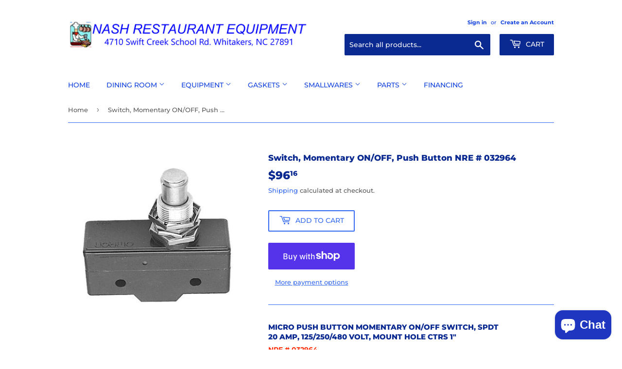

--- FILE ---
content_type: text/html; charset=utf-8
request_url: https://tmrep.com/products/switch-momentary-on-off-push-button-nre-032964
body_size: 30979
content:
<!doctype html>
<html class="no-touch no-js">
<head>
  <script>(function(H){H.className=H.className.replace(/\bno-js\b/,'js')})(document.documentElement)</script>
  <!-- Basic page needs ================================================== -->
  <meta charset="utf-8">
  <meta http-equiv="X-UA-Compatible" content="IE=edge,chrome=1">

  

  <!-- Title and description ================================================== -->
  <title>
  Switch, Momentary ON/OFF, Push Button NRE # 032964 &ndash; Nash Restaurant Equipment Div.
  </title>

  
    <meta name="description" content="MICRO PUSH BUTTON MOMENTARY ON/OFF SWITCH, SPDT20 AMP, 125/250/480 VOLT, MOUNT HOLE CTRS 1&quot; NRE # 032964 BAKERS PRIDEDUKE E-101, 59-1EVPITCO FRYER ELECTRIC UNITS WITH SUFFIX &quot;C&quot;, &quot;CS&quot;, &quot;S&quot;,E7, E7B, E12, E14, E14B, E14X, E18, E18B, E24, E36, APW # 1300240 Bakers Pride #1300240 M1102A , M1102X Duke # 153114 Garland # 227">
  

  <!-- Product meta ================================================== -->
  <!-- /snippets/social-meta-tags.liquid -->




<meta property="og:site_name" content="Nash Restaurant Equipment Div.">
<meta property="og:url" content="https://tmrep.com/products/switch-momentary-on-off-push-button-nre-032964">
<meta property="og:title" content="Switch, Momentary ON/OFF, Push Button NRE # 032964">
<meta property="og:type" content="product">
<meta property="og:description" content="MICRO PUSH BUTTON MOMENTARY ON/OFF SWITCH, SPDT20 AMP, 125/250/480 VOLT, MOUNT HOLE CTRS 1&quot; NRE # 032964 BAKERS PRIDEDUKE E-101, 59-1EVPITCO FRYER ELECTRIC UNITS WITH SUFFIX &quot;C&quot;, &quot;CS&quot;, &quot;S&quot;,E7, E7B, E12, E14, E14B, E14X, E18, E18B, E24, E36, APW # 1300240 Bakers Pride #1300240 M1102A , M1102X Duke # 153114 Garland # 227">

  <meta property="og:price:amount" content="96.16">
  <meta property="og:price:currency" content="USD">

<meta property="og:image" content="http://tmrep.com/cdn/shop/products/032964_1200x1200.jpg?v=1598980425">
<meta property="og:image:secure_url" content="https://tmrep.com/cdn/shop/products/032964_1200x1200.jpg?v=1598980425">


<meta name="twitter:card" content="summary_large_image">
<meta name="twitter:title" content="Switch, Momentary ON/OFF, Push Button NRE # 032964">
<meta name="twitter:description" content="MICRO PUSH BUTTON MOMENTARY ON/OFF SWITCH, SPDT20 AMP, 125/250/480 VOLT, MOUNT HOLE CTRS 1&quot; NRE # 032964 BAKERS PRIDEDUKE E-101, 59-1EVPITCO FRYER ELECTRIC UNITS WITH SUFFIX &quot;C&quot;, &quot;CS&quot;, &quot;S&quot;,E7, E7B, E12, E14, E14B, E14X, E18, E18B, E24, E36, APW # 1300240 Bakers Pride #1300240 M1102A , M1102X Duke # 153114 Garland # 227">


  <!-- Helpers ================================================== -->
  <link rel="canonical" href="https://tmrep.com/products/switch-momentary-on-off-push-button-nre-032964">
  <meta name="viewport" content="width=device-width,initial-scale=1">

  <!-- CSS ================================================== -->
  <link href="//tmrep.com/cdn/shop/t/5/assets/theme.scss.css?v=99041259527004185071769092687" rel="stylesheet" type="text/css" media="all" />

  <!-- Header hook for plugins ================================================== -->
  <script>window.performance && window.performance.mark && window.performance.mark('shopify.content_for_header.start');</script><meta id="shopify-digital-wallet" name="shopify-digital-wallet" content="/32086261900/digital_wallets/dialog">
<meta name="shopify-checkout-api-token" content="88658938bedab246588a22f6186111b3">
<link rel="alternate" type="application/json+oembed" href="https://tmrep.com/products/switch-momentary-on-off-push-button-nre-032964.oembed">
<script async="async" src="/checkouts/internal/preloads.js?locale=en-US"></script>
<link rel="preconnect" href="https://shop.app" crossorigin="anonymous">
<script async="async" src="https://shop.app/checkouts/internal/preloads.js?locale=en-US&shop_id=32086261900" crossorigin="anonymous"></script>
<script id="apple-pay-shop-capabilities" type="application/json">{"shopId":32086261900,"countryCode":"US","currencyCode":"USD","merchantCapabilities":["supports3DS"],"merchantId":"gid:\/\/shopify\/Shop\/32086261900","merchantName":"Nash Restaurant Equipment Div.","requiredBillingContactFields":["postalAddress","email","phone"],"requiredShippingContactFields":["postalAddress","email","phone"],"shippingType":"shipping","supportedNetworks":["visa","masterCard","amex","discover","elo","jcb"],"total":{"type":"pending","label":"Nash Restaurant Equipment Div.","amount":"1.00"},"shopifyPaymentsEnabled":true,"supportsSubscriptions":true}</script>
<script id="shopify-features" type="application/json">{"accessToken":"88658938bedab246588a22f6186111b3","betas":["rich-media-storefront-analytics"],"domain":"tmrep.com","predictiveSearch":true,"shopId":32086261900,"locale":"en"}</script>
<script>var Shopify = Shopify || {};
Shopify.shop = "nash-restaurant-equipment.myshopify.com";
Shopify.locale = "en";
Shopify.currency = {"active":"USD","rate":"1.0"};
Shopify.country = "US";
Shopify.theme = {"name":"Supply","id":87660298380,"schema_name":"Supply","schema_version":"8.9.11","theme_store_id":679,"role":"main"};
Shopify.theme.handle = "null";
Shopify.theme.style = {"id":null,"handle":null};
Shopify.cdnHost = "tmrep.com/cdn";
Shopify.routes = Shopify.routes || {};
Shopify.routes.root = "/";</script>
<script type="module">!function(o){(o.Shopify=o.Shopify||{}).modules=!0}(window);</script>
<script>!function(o){function n(){var o=[];function n(){o.push(Array.prototype.slice.apply(arguments))}return n.q=o,n}var t=o.Shopify=o.Shopify||{};t.loadFeatures=n(),t.autoloadFeatures=n()}(window);</script>
<script>
  window.ShopifyPay = window.ShopifyPay || {};
  window.ShopifyPay.apiHost = "shop.app\/pay";
  window.ShopifyPay.redirectState = null;
</script>
<script id="shop-js-analytics" type="application/json">{"pageType":"product"}</script>
<script defer="defer" async type="module" src="//tmrep.com/cdn/shopifycloud/shop-js/modules/v2/client.init-shop-cart-sync_BT-GjEfc.en.esm.js"></script>
<script defer="defer" async type="module" src="//tmrep.com/cdn/shopifycloud/shop-js/modules/v2/chunk.common_D58fp_Oc.esm.js"></script>
<script defer="defer" async type="module" src="//tmrep.com/cdn/shopifycloud/shop-js/modules/v2/chunk.modal_xMitdFEc.esm.js"></script>
<script type="module">
  await import("//tmrep.com/cdn/shopifycloud/shop-js/modules/v2/client.init-shop-cart-sync_BT-GjEfc.en.esm.js");
await import("//tmrep.com/cdn/shopifycloud/shop-js/modules/v2/chunk.common_D58fp_Oc.esm.js");
await import("//tmrep.com/cdn/shopifycloud/shop-js/modules/v2/chunk.modal_xMitdFEc.esm.js");

  window.Shopify.SignInWithShop?.initShopCartSync?.({"fedCMEnabled":true,"windoidEnabled":true});

</script>
<script>
  window.Shopify = window.Shopify || {};
  if (!window.Shopify.featureAssets) window.Shopify.featureAssets = {};
  window.Shopify.featureAssets['shop-js'] = {"shop-cart-sync":["modules/v2/client.shop-cart-sync_DZOKe7Ll.en.esm.js","modules/v2/chunk.common_D58fp_Oc.esm.js","modules/v2/chunk.modal_xMitdFEc.esm.js"],"init-fed-cm":["modules/v2/client.init-fed-cm_B6oLuCjv.en.esm.js","modules/v2/chunk.common_D58fp_Oc.esm.js","modules/v2/chunk.modal_xMitdFEc.esm.js"],"shop-cash-offers":["modules/v2/client.shop-cash-offers_D2sdYoxE.en.esm.js","modules/v2/chunk.common_D58fp_Oc.esm.js","modules/v2/chunk.modal_xMitdFEc.esm.js"],"shop-login-button":["modules/v2/client.shop-login-button_QeVjl5Y3.en.esm.js","modules/v2/chunk.common_D58fp_Oc.esm.js","modules/v2/chunk.modal_xMitdFEc.esm.js"],"pay-button":["modules/v2/client.pay-button_DXTOsIq6.en.esm.js","modules/v2/chunk.common_D58fp_Oc.esm.js","modules/v2/chunk.modal_xMitdFEc.esm.js"],"shop-button":["modules/v2/client.shop-button_DQZHx9pm.en.esm.js","modules/v2/chunk.common_D58fp_Oc.esm.js","modules/v2/chunk.modal_xMitdFEc.esm.js"],"avatar":["modules/v2/client.avatar_BTnouDA3.en.esm.js"],"init-windoid":["modules/v2/client.init-windoid_CR1B-cfM.en.esm.js","modules/v2/chunk.common_D58fp_Oc.esm.js","modules/v2/chunk.modal_xMitdFEc.esm.js"],"init-shop-for-new-customer-accounts":["modules/v2/client.init-shop-for-new-customer-accounts_C_vY_xzh.en.esm.js","modules/v2/client.shop-login-button_QeVjl5Y3.en.esm.js","modules/v2/chunk.common_D58fp_Oc.esm.js","modules/v2/chunk.modal_xMitdFEc.esm.js"],"init-shop-email-lookup-coordinator":["modules/v2/client.init-shop-email-lookup-coordinator_BI7n9ZSv.en.esm.js","modules/v2/chunk.common_D58fp_Oc.esm.js","modules/v2/chunk.modal_xMitdFEc.esm.js"],"init-shop-cart-sync":["modules/v2/client.init-shop-cart-sync_BT-GjEfc.en.esm.js","modules/v2/chunk.common_D58fp_Oc.esm.js","modules/v2/chunk.modal_xMitdFEc.esm.js"],"shop-toast-manager":["modules/v2/client.shop-toast-manager_DiYdP3xc.en.esm.js","modules/v2/chunk.common_D58fp_Oc.esm.js","modules/v2/chunk.modal_xMitdFEc.esm.js"],"init-customer-accounts":["modules/v2/client.init-customer-accounts_D9ZNqS-Q.en.esm.js","modules/v2/client.shop-login-button_QeVjl5Y3.en.esm.js","modules/v2/chunk.common_D58fp_Oc.esm.js","modules/v2/chunk.modal_xMitdFEc.esm.js"],"init-customer-accounts-sign-up":["modules/v2/client.init-customer-accounts-sign-up_iGw4briv.en.esm.js","modules/v2/client.shop-login-button_QeVjl5Y3.en.esm.js","modules/v2/chunk.common_D58fp_Oc.esm.js","modules/v2/chunk.modal_xMitdFEc.esm.js"],"shop-follow-button":["modules/v2/client.shop-follow-button_CqMgW2wH.en.esm.js","modules/v2/chunk.common_D58fp_Oc.esm.js","modules/v2/chunk.modal_xMitdFEc.esm.js"],"checkout-modal":["modules/v2/client.checkout-modal_xHeaAweL.en.esm.js","modules/v2/chunk.common_D58fp_Oc.esm.js","modules/v2/chunk.modal_xMitdFEc.esm.js"],"shop-login":["modules/v2/client.shop-login_D91U-Q7h.en.esm.js","modules/v2/chunk.common_D58fp_Oc.esm.js","modules/v2/chunk.modal_xMitdFEc.esm.js"],"lead-capture":["modules/v2/client.lead-capture_BJmE1dJe.en.esm.js","modules/v2/chunk.common_D58fp_Oc.esm.js","modules/v2/chunk.modal_xMitdFEc.esm.js"],"payment-terms":["modules/v2/client.payment-terms_Ci9AEqFq.en.esm.js","modules/v2/chunk.common_D58fp_Oc.esm.js","modules/v2/chunk.modal_xMitdFEc.esm.js"]};
</script>
<script id="__st">var __st={"a":32086261900,"offset":-18000,"reqid":"7d42f991-ec5f-43ec-87c0-86443cbd8652-1769305422","pageurl":"tmrep.com\/products\/switch-momentary-on-off-push-button-nre-032964","u":"e1f934182336","p":"product","rtyp":"product","rid":5664705413282};</script>
<script>window.ShopifyPaypalV4VisibilityTracking = true;</script>
<script id="captcha-bootstrap">!function(){'use strict';const t='contact',e='account',n='new_comment',o=[[t,t],['blogs',n],['comments',n],[t,'customer']],c=[[e,'customer_login'],[e,'guest_login'],[e,'recover_customer_password'],[e,'create_customer']],r=t=>t.map((([t,e])=>`form[action*='/${t}']:not([data-nocaptcha='true']) input[name='form_type'][value='${e}']`)).join(','),a=t=>()=>t?[...document.querySelectorAll(t)].map((t=>t.form)):[];function s(){const t=[...o],e=r(t);return a(e)}const i='password',u='form_key',d=['recaptcha-v3-token','g-recaptcha-response','h-captcha-response',i],f=()=>{try{return window.sessionStorage}catch{return}},m='__shopify_v',_=t=>t.elements[u];function p(t,e,n=!1){try{const o=window.sessionStorage,c=JSON.parse(o.getItem(e)),{data:r}=function(t){const{data:e,action:n}=t;return t[m]||n?{data:e,action:n}:{data:t,action:n}}(c);for(const[e,n]of Object.entries(r))t.elements[e]&&(t.elements[e].value=n);n&&o.removeItem(e)}catch(o){console.error('form repopulation failed',{error:o})}}const l='form_type',E='cptcha';function T(t){t.dataset[E]=!0}const w=window,h=w.document,L='Shopify',v='ce_forms',y='captcha';let A=!1;((t,e)=>{const n=(g='f06e6c50-85a8-45c8-87d0-21a2b65856fe',I='https://cdn.shopify.com/shopifycloud/storefront-forms-hcaptcha/ce_storefront_forms_captcha_hcaptcha.v1.5.2.iife.js',D={infoText:'Protected by hCaptcha',privacyText:'Privacy',termsText:'Terms'},(t,e,n)=>{const o=w[L][v],c=o.bindForm;if(c)return c(t,g,e,D).then(n);var r;o.q.push([[t,g,e,D],n]),r=I,A||(h.body.append(Object.assign(h.createElement('script'),{id:'captcha-provider',async:!0,src:r})),A=!0)});var g,I,D;w[L]=w[L]||{},w[L][v]=w[L][v]||{},w[L][v].q=[],w[L][y]=w[L][y]||{},w[L][y].protect=function(t,e){n(t,void 0,e),T(t)},Object.freeze(w[L][y]),function(t,e,n,w,h,L){const[v,y,A,g]=function(t,e,n){const i=e?o:[],u=t?c:[],d=[...i,...u],f=r(d),m=r(i),_=r(d.filter((([t,e])=>n.includes(e))));return[a(f),a(m),a(_),s()]}(w,h,L),I=t=>{const e=t.target;return e instanceof HTMLFormElement?e:e&&e.form},D=t=>v().includes(t);t.addEventListener('submit',(t=>{const e=I(t);if(!e)return;const n=D(e)&&!e.dataset.hcaptchaBound&&!e.dataset.recaptchaBound,o=_(e),c=g().includes(e)&&(!o||!o.value);(n||c)&&t.preventDefault(),c&&!n&&(function(t){try{if(!f())return;!function(t){const e=f();if(!e)return;const n=_(t);if(!n)return;const o=n.value;o&&e.removeItem(o)}(t);const e=Array.from(Array(32),(()=>Math.random().toString(36)[2])).join('');!function(t,e){_(t)||t.append(Object.assign(document.createElement('input'),{type:'hidden',name:u})),t.elements[u].value=e}(t,e),function(t,e){const n=f();if(!n)return;const o=[...t.querySelectorAll(`input[type='${i}']`)].map((({name:t})=>t)),c=[...d,...o],r={};for(const[a,s]of new FormData(t).entries())c.includes(a)||(r[a]=s);n.setItem(e,JSON.stringify({[m]:1,action:t.action,data:r}))}(t,e)}catch(e){console.error('failed to persist form',e)}}(e),e.submit())}));const S=(t,e)=>{t&&!t.dataset[E]&&(n(t,e.some((e=>e===t))),T(t))};for(const o of['focusin','change'])t.addEventListener(o,(t=>{const e=I(t);D(e)&&S(e,y())}));const B=e.get('form_key'),M=e.get(l),P=B&&M;t.addEventListener('DOMContentLoaded',(()=>{const t=y();if(P)for(const e of t)e.elements[l].value===M&&p(e,B);[...new Set([...A(),...v().filter((t=>'true'===t.dataset.shopifyCaptcha))])].forEach((e=>S(e,t)))}))}(h,new URLSearchParams(w.location.search),n,t,e,['guest_login'])})(!0,!0)}();</script>
<script integrity="sha256-4kQ18oKyAcykRKYeNunJcIwy7WH5gtpwJnB7kiuLZ1E=" data-source-attribution="shopify.loadfeatures" defer="defer" src="//tmrep.com/cdn/shopifycloud/storefront/assets/storefront/load_feature-a0a9edcb.js" crossorigin="anonymous"></script>
<script crossorigin="anonymous" defer="defer" src="//tmrep.com/cdn/shopifycloud/storefront/assets/shopify_pay/storefront-65b4c6d7.js?v=20250812"></script>
<script data-source-attribution="shopify.dynamic_checkout.dynamic.init">var Shopify=Shopify||{};Shopify.PaymentButton=Shopify.PaymentButton||{isStorefrontPortableWallets:!0,init:function(){window.Shopify.PaymentButton.init=function(){};var t=document.createElement("script");t.src="https://tmrep.com/cdn/shopifycloud/portable-wallets/latest/portable-wallets.en.js",t.type="module",document.head.appendChild(t)}};
</script>
<script data-source-attribution="shopify.dynamic_checkout.buyer_consent">
  function portableWalletsHideBuyerConsent(e){var t=document.getElementById("shopify-buyer-consent"),n=document.getElementById("shopify-subscription-policy-button");t&&n&&(t.classList.add("hidden"),t.setAttribute("aria-hidden","true"),n.removeEventListener("click",e))}function portableWalletsShowBuyerConsent(e){var t=document.getElementById("shopify-buyer-consent"),n=document.getElementById("shopify-subscription-policy-button");t&&n&&(t.classList.remove("hidden"),t.removeAttribute("aria-hidden"),n.addEventListener("click",e))}window.Shopify?.PaymentButton&&(window.Shopify.PaymentButton.hideBuyerConsent=portableWalletsHideBuyerConsent,window.Shopify.PaymentButton.showBuyerConsent=portableWalletsShowBuyerConsent);
</script>
<script>
  function portableWalletsCleanup(e){e&&e.src&&console.error("Failed to load portable wallets script "+e.src);var t=document.querySelectorAll("shopify-accelerated-checkout .shopify-payment-button__skeleton, shopify-accelerated-checkout-cart .wallet-cart-button__skeleton"),e=document.getElementById("shopify-buyer-consent");for(let e=0;e<t.length;e++)t[e].remove();e&&e.remove()}function portableWalletsNotLoadedAsModule(e){e instanceof ErrorEvent&&"string"==typeof e.message&&e.message.includes("import.meta")&&"string"==typeof e.filename&&e.filename.includes("portable-wallets")&&(window.removeEventListener("error",portableWalletsNotLoadedAsModule),window.Shopify.PaymentButton.failedToLoad=e,"loading"===document.readyState?document.addEventListener("DOMContentLoaded",window.Shopify.PaymentButton.init):window.Shopify.PaymentButton.init())}window.addEventListener("error",portableWalletsNotLoadedAsModule);
</script>

<script type="module" src="https://tmrep.com/cdn/shopifycloud/portable-wallets/latest/portable-wallets.en.js" onError="portableWalletsCleanup(this)" crossorigin="anonymous"></script>
<script nomodule>
  document.addEventListener("DOMContentLoaded", portableWalletsCleanup);
</script>

<script id='scb4127' type='text/javascript' async='' src='https://tmrep.com/cdn/shopifycloud/privacy-banner/storefront-banner.js'></script><link id="shopify-accelerated-checkout-styles" rel="stylesheet" media="screen" href="https://tmrep.com/cdn/shopifycloud/portable-wallets/latest/accelerated-checkout-backwards-compat.css" crossorigin="anonymous">
<style id="shopify-accelerated-checkout-cart">
        #shopify-buyer-consent {
  margin-top: 1em;
  display: inline-block;
  width: 100%;
}

#shopify-buyer-consent.hidden {
  display: none;
}

#shopify-subscription-policy-button {
  background: none;
  border: none;
  padding: 0;
  text-decoration: underline;
  font-size: inherit;
  cursor: pointer;
}

#shopify-subscription-policy-button::before {
  box-shadow: none;
}

      </style>

<script>window.performance && window.performance.mark && window.performance.mark('shopify.content_for_header.end');</script>

  
  

  <script src="//tmrep.com/cdn/shop/t/5/assets/jquery-2.2.3.min.js?v=58211863146907186831581693483" type="text/javascript"></script>

  <script src="//tmrep.com/cdn/shop/t/5/assets/lazysizes.min.js?v=8147953233334221341581693483" async="async"></script>
  <script src="//tmrep.com/cdn/shop/t/5/assets/vendor.js?v=106177282645720727331581693486" defer="defer"></script>
  <script src="//tmrep.com/cdn/shop/t/5/assets/theme.js?v=5708990254891265761581693496" defer="defer"></script>


  

<script>

  // https://tc39.github.io/ecma262/#sec-array.prototype.find
  if (!Array.prototype.find) {
    Object.defineProperty(Array.prototype, 'find', {
      value: function(predicate) {
        // 1. Let O be ? ToObject(this value).
        if (this == null) {
          throw TypeError('"this" is null or not defined');
        }

        var o = Object(this);

        // 2. Let len be ? ToLength(? Get(O, "length")).
        var len = o.length >>> 0;

        // 3. If IsCallable(predicate) is false, throw a TypeError exception.
        if (typeof predicate !== 'function') {
          throw TypeError('predicate must be a function');
        }

        // 4. If thisArg was supplied, let T be thisArg; else let T be undefined.
        var thisArg = arguments[1];

        // 5. Let k be 0.
        var k = 0;

        // 6. Repeat, while k < len
        while (k < len) {
          // a. Let Pk be ! ToString(k).
          // b. Let kValue be ? Get(O, Pk).
          // c. Let testResult be ToBoolean(? Call(predicate, T, < kValue, k, O >)).
          // d. If testResult is true, return kValue.
          var kValue = o[k];
          if (predicate.call(thisArg, kValue, k, o)) {
            return kValue;
          }
          // e. Increase k by 1.
          k++;
        }

        // 7. Return undefined.
        return undefined;
      },
      configurable: true,
      writable: true
    });
  }

  (function () {

    var useInternationalDomains = false;

    function buildLanguageList() {
      var languageListJson = '[{\
"name": "English",\
"endonym_name": "English",\
"iso_code": "en",\
"primary": true,\
"flag": "//tmrep.com/cdn/shop/t/5/assets/en.png?v=1385",\
"domain": null\
}]';
      return JSON.parse(languageListJson);
    }

    function getSavedLocale(langList) {
      var savedLocale = localStorage.getItem('translation-lab-lang');
      var sl = savedLocale ? langList.find(x => x.iso_code.toLowerCase() === savedLocale.toLowerCase()) : null;
      return sl ? sl.iso_code : null;
    }

    function getBrowserLocale(langList) {
      var browserLocale = navigator.language;
      if (browserLocale) {
        var localeParts = browserLocale.split('-');
        var bl = localeParts[0] ? langList.find(x => x.iso_code.toLowerCase().startsWith(localeParts[0])) : null;
        return bl ? bl.iso_code : null;
      } else {
        return null;
      }
    }

    function redirectUrlBuilderFunction(primaryLocale) {
      var shopDomain = 'https://tmrep.com';
      if (window.Shopify && window.Shopify.designMode) {
        shopDomain = 'https://nash-restaurant-equipment.myshopify.com';
      }
      var currentLocale = 'en'.toLowerCase();
      var currentLocaleRegEx = new RegExp('^\/' + currentLocale, "ig");
      var primaryLocaleLower = primaryLocale.toLowerCase();
      var pathname = window.location.pathname;
      var queryString = window.location.search || '';
      return function build(redirectLocale) {
        if (!redirectLocale) {
          return null;
        }
        var redirectLocaleLower = redirectLocale.toLowerCase();
        if (currentLocale !== redirectLocaleLower) {
          if (useInternationalDomains) {
            //var languageList = buildLanguageList();
            //var internationalDomain = languageList.find(function (x) { return x.iso_code.toLowerCase() === redirectLocaleLower; });
            //if (internationalDomain) {
            //  return 'https://' + internationalDomain.domain + pathname + queryString;
            //}
          }
          else {
            if (redirectLocaleLower === primaryLocaleLower) {
              return shopDomain + pathname.replace(currentLocaleRegEx, '') + queryString;
            } else if (primaryLocaleLower === currentLocale) {
              return shopDomain + '/' + redirectLocaleLower + pathname + queryString;
            } else {
              return shopDomain + '/' + pathname.replace(currentLocaleRegEx, redirectLocaleLower) + queryString;
            }
          }
        }
        return null;
      }
    }

    function getRedirectLocale(languageList) {
      var savedLocale = getSavedLocale(languageList);
      var browserLocale = getBrowserLocale(languageList);
      var preferredLocale = null;

      var redirectLocale = null;

      if (savedLocale) {
        redirectLocale = savedLocale;
      } else if (preferredLocale) {
        redirectLocale = preferredLocale;
      } else if (browserLocale) {
        redirectLocale = browserLocale;
      }
      return redirectLocale;
    }

    function configure() {
      var languageList = buildLanguageList();
      var primaryLanguage = languageList.find(function (x) { return x.primary; });
      if (!primaryLanguage && !primaryLanguage.iso_code) {
        // error: there should be atleast one language set as primary
        return;
      }

      var redirectUrlBuilder = redirectUrlBuilderFunction(primaryLanguage.iso_code);

      var redirectLocale = getRedirectLocale(languageList);

      var redirectUrl = redirectUrlBuilder(redirectLocale);
      redirectUrl && window.location.assign(redirectUrl);
    }

    if (window.Shopify && window.Shopify.designMode) {
      return;
    }

    var botPatterns = "(bot|Googlebot\/|Googlebot-Mobile|Googlebot-Image|Googlebot-News|Googlebot-Video|AdsBot-Google([^-]|$)|AdsBot-Google-Mobile|Feedfetcher-Google|Mediapartners-Google|APIs-Google|Page|Speed|Insights|Lighthouse|bingbot|Slurp|exabot|ia_archiver|YandexBot|YandexImages|YandexAccessibilityBot|YandexMobileBot|YandexMetrika|YandexTurbo|YandexImageResizer|YandexVideo|YandexAdNet|YandexBlogs|YandexCalendar|YandexDirect|YandexFavicons|YaDirectFetcher|YandexForDomain|YandexMarket|YandexMedia|YandexMobileScreenShotBot|YandexNews|YandexOntoDB|YandexPagechecker|YandexPartner|YandexRCA|YandexSearchShop|YandexSitelinks|YandexSpravBot|YandexTracker|YandexVertis|YandexVerticals|YandexWebmaster|YandexScreenshotBot|Baiduspider|facebookexternalhit|Sogou|DuckDuckBot|BUbiNG|crawler4j|S[eE][mM]rushBot|Google-Adwords-Instant|BingPreview\/|Bark[rR]owler|DuckDuckGo-Favicons-Bot|AppEngine-Google|Google Web Preview|acapbot|Baidu-YunGuanCe|Feedly|Feedspot|google-xrawler|Google-Structured-Data-Testing-Tool|Google-PhysicalWeb|Google Favicon|Google-Site-Verification|Gwene|SentiBot|FreshRSS)";
    var re = new RegExp(botPatterns, 'i');
    if (!re.test(navigator.userAgent)) {
      configure();
    }

  })();
</script>
<script src="https://cdn.shopify.com/extensions/e8878072-2f6b-4e89-8082-94b04320908d/inbox-1254/assets/inbox-chat-loader.js" type="text/javascript" defer="defer"></script>
<link href="https://monorail-edge.shopifysvc.com" rel="dns-prefetch">
<script>(function(){if ("sendBeacon" in navigator && "performance" in window) {try {var session_token_from_headers = performance.getEntriesByType('navigation')[0].serverTiming.find(x => x.name == '_s').description;} catch {var session_token_from_headers = undefined;}var session_cookie_matches = document.cookie.match(/_shopify_s=([^;]*)/);var session_token_from_cookie = session_cookie_matches && session_cookie_matches.length === 2 ? session_cookie_matches[1] : "";var session_token = session_token_from_headers || session_token_from_cookie || "";function handle_abandonment_event(e) {var entries = performance.getEntries().filter(function(entry) {return /monorail-edge.shopifysvc.com/.test(entry.name);});if (!window.abandonment_tracked && entries.length === 0) {window.abandonment_tracked = true;var currentMs = Date.now();var navigation_start = performance.timing.navigationStart;var payload = {shop_id: 32086261900,url: window.location.href,navigation_start,duration: currentMs - navigation_start,session_token,page_type: "product"};window.navigator.sendBeacon("https://monorail-edge.shopifysvc.com/v1/produce", JSON.stringify({schema_id: "online_store_buyer_site_abandonment/1.1",payload: payload,metadata: {event_created_at_ms: currentMs,event_sent_at_ms: currentMs}}));}}window.addEventListener('pagehide', handle_abandonment_event);}}());</script>
<script id="web-pixels-manager-setup">(function e(e,d,r,n,o){if(void 0===o&&(o={}),!Boolean(null===(a=null===(i=window.Shopify)||void 0===i?void 0:i.analytics)||void 0===a?void 0:a.replayQueue)){var i,a;window.Shopify=window.Shopify||{};var t=window.Shopify;t.analytics=t.analytics||{};var s=t.analytics;s.replayQueue=[],s.publish=function(e,d,r){return s.replayQueue.push([e,d,r]),!0};try{self.performance.mark("wpm:start")}catch(e){}var l=function(){var e={modern:/Edge?\/(1{2}[4-9]|1[2-9]\d|[2-9]\d{2}|\d{4,})\.\d+(\.\d+|)|Firefox\/(1{2}[4-9]|1[2-9]\d|[2-9]\d{2}|\d{4,})\.\d+(\.\d+|)|Chrom(ium|e)\/(9{2}|\d{3,})\.\d+(\.\d+|)|(Maci|X1{2}).+ Version\/(15\.\d+|(1[6-9]|[2-9]\d|\d{3,})\.\d+)([,.]\d+|)( \(\w+\)|)( Mobile\/\w+|) Safari\/|Chrome.+OPR\/(9{2}|\d{3,})\.\d+\.\d+|(CPU[ +]OS|iPhone[ +]OS|CPU[ +]iPhone|CPU IPhone OS|CPU iPad OS)[ +]+(15[._]\d+|(1[6-9]|[2-9]\d|\d{3,})[._]\d+)([._]\d+|)|Android:?[ /-](13[3-9]|1[4-9]\d|[2-9]\d{2}|\d{4,})(\.\d+|)(\.\d+|)|Android.+Firefox\/(13[5-9]|1[4-9]\d|[2-9]\d{2}|\d{4,})\.\d+(\.\d+|)|Android.+Chrom(ium|e)\/(13[3-9]|1[4-9]\d|[2-9]\d{2}|\d{4,})\.\d+(\.\d+|)|SamsungBrowser\/([2-9]\d|\d{3,})\.\d+/,legacy:/Edge?\/(1[6-9]|[2-9]\d|\d{3,})\.\d+(\.\d+|)|Firefox\/(5[4-9]|[6-9]\d|\d{3,})\.\d+(\.\d+|)|Chrom(ium|e)\/(5[1-9]|[6-9]\d|\d{3,})\.\d+(\.\d+|)([\d.]+$|.*Safari\/(?![\d.]+ Edge\/[\d.]+$))|(Maci|X1{2}).+ Version\/(10\.\d+|(1[1-9]|[2-9]\d|\d{3,})\.\d+)([,.]\d+|)( \(\w+\)|)( Mobile\/\w+|) Safari\/|Chrome.+OPR\/(3[89]|[4-9]\d|\d{3,})\.\d+\.\d+|(CPU[ +]OS|iPhone[ +]OS|CPU[ +]iPhone|CPU IPhone OS|CPU iPad OS)[ +]+(10[._]\d+|(1[1-9]|[2-9]\d|\d{3,})[._]\d+)([._]\d+|)|Android:?[ /-](13[3-9]|1[4-9]\d|[2-9]\d{2}|\d{4,})(\.\d+|)(\.\d+|)|Mobile Safari.+OPR\/([89]\d|\d{3,})\.\d+\.\d+|Android.+Firefox\/(13[5-9]|1[4-9]\d|[2-9]\d{2}|\d{4,})\.\d+(\.\d+|)|Android.+Chrom(ium|e)\/(13[3-9]|1[4-9]\d|[2-9]\d{2}|\d{4,})\.\d+(\.\d+|)|Android.+(UC? ?Browser|UCWEB|U3)[ /]?(15\.([5-9]|\d{2,})|(1[6-9]|[2-9]\d|\d{3,})\.\d+)\.\d+|SamsungBrowser\/(5\.\d+|([6-9]|\d{2,})\.\d+)|Android.+MQ{2}Browser\/(14(\.(9|\d{2,})|)|(1[5-9]|[2-9]\d|\d{3,})(\.\d+|))(\.\d+|)|K[Aa][Ii]OS\/(3\.\d+|([4-9]|\d{2,})\.\d+)(\.\d+|)/},d=e.modern,r=e.legacy,n=navigator.userAgent;return n.match(d)?"modern":n.match(r)?"legacy":"unknown"}(),u="modern"===l?"modern":"legacy",c=(null!=n?n:{modern:"",legacy:""})[u],f=function(e){return[e.baseUrl,"/wpm","/b",e.hashVersion,"modern"===e.buildTarget?"m":"l",".js"].join("")}({baseUrl:d,hashVersion:r,buildTarget:u}),m=function(e){var d=e.version,r=e.bundleTarget,n=e.surface,o=e.pageUrl,i=e.monorailEndpoint;return{emit:function(e){var a=e.status,t=e.errorMsg,s=(new Date).getTime(),l=JSON.stringify({metadata:{event_sent_at_ms:s},events:[{schema_id:"web_pixels_manager_load/3.1",payload:{version:d,bundle_target:r,page_url:o,status:a,surface:n,error_msg:t},metadata:{event_created_at_ms:s}}]});if(!i)return console&&console.warn&&console.warn("[Web Pixels Manager] No Monorail endpoint provided, skipping logging."),!1;try{return self.navigator.sendBeacon.bind(self.navigator)(i,l)}catch(e){}var u=new XMLHttpRequest;try{return u.open("POST",i,!0),u.setRequestHeader("Content-Type","text/plain"),u.send(l),!0}catch(e){return console&&console.warn&&console.warn("[Web Pixels Manager] Got an unhandled error while logging to Monorail."),!1}}}}({version:r,bundleTarget:l,surface:e.surface,pageUrl:self.location.href,monorailEndpoint:e.monorailEndpoint});try{o.browserTarget=l,function(e){var d=e.src,r=e.async,n=void 0===r||r,o=e.onload,i=e.onerror,a=e.sri,t=e.scriptDataAttributes,s=void 0===t?{}:t,l=document.createElement("script"),u=document.querySelector("head"),c=document.querySelector("body");if(l.async=n,l.src=d,a&&(l.integrity=a,l.crossOrigin="anonymous"),s)for(var f in s)if(Object.prototype.hasOwnProperty.call(s,f))try{l.dataset[f]=s[f]}catch(e){}if(o&&l.addEventListener("load",o),i&&l.addEventListener("error",i),u)u.appendChild(l);else{if(!c)throw new Error("Did not find a head or body element to append the script");c.appendChild(l)}}({src:f,async:!0,onload:function(){if(!function(){var e,d;return Boolean(null===(d=null===(e=window.Shopify)||void 0===e?void 0:e.analytics)||void 0===d?void 0:d.initialized)}()){var d=window.webPixelsManager.init(e)||void 0;if(d){var r=window.Shopify.analytics;r.replayQueue.forEach((function(e){var r=e[0],n=e[1],o=e[2];d.publishCustomEvent(r,n,o)})),r.replayQueue=[],r.publish=d.publishCustomEvent,r.visitor=d.visitor,r.initialized=!0}}},onerror:function(){return m.emit({status:"failed",errorMsg:"".concat(f," has failed to load")})},sri:function(e){var d=/^sha384-[A-Za-z0-9+/=]+$/;return"string"==typeof e&&d.test(e)}(c)?c:"",scriptDataAttributes:o}),m.emit({status:"loading"})}catch(e){m.emit({status:"failed",errorMsg:(null==e?void 0:e.message)||"Unknown error"})}}})({shopId: 32086261900,storefrontBaseUrl: "https://tmrep.com",extensionsBaseUrl: "https://extensions.shopifycdn.com/cdn/shopifycloud/web-pixels-manager",monorailEndpoint: "https://monorail-edge.shopifysvc.com/unstable/produce_batch",surface: "storefront-renderer",enabledBetaFlags: ["2dca8a86"],webPixelsConfigList: [{"id":"shopify-app-pixel","configuration":"{}","eventPayloadVersion":"v1","runtimeContext":"STRICT","scriptVersion":"0450","apiClientId":"shopify-pixel","type":"APP","privacyPurposes":["ANALYTICS","MARKETING"]},{"id":"shopify-custom-pixel","eventPayloadVersion":"v1","runtimeContext":"LAX","scriptVersion":"0450","apiClientId":"shopify-pixel","type":"CUSTOM","privacyPurposes":["ANALYTICS","MARKETING"]}],isMerchantRequest: false,initData: {"shop":{"name":"Nash Restaurant Equipment Div.","paymentSettings":{"currencyCode":"USD"},"myshopifyDomain":"nash-restaurant-equipment.myshopify.com","countryCode":"US","storefrontUrl":"https:\/\/tmrep.com"},"customer":null,"cart":null,"checkout":null,"productVariants":[{"price":{"amount":96.16,"currencyCode":"USD"},"product":{"title":"Switch, Momentary ON\/OFF, Push Button NRE # 032964","vendor":"Allpoints","id":"5664705413282","untranslatedTitle":"Switch, Momentary ON\/OFF, Push Button NRE # 032964","url":"\/products\/switch-momentary-on-off-push-button-nre-032964","type":""},"id":"35960669831330","image":{"src":"\/\/tmrep.com\/cdn\/shop\/products\/032964.jpg?v=1598980425"},"sku":"032964","title":"Default Title","untranslatedTitle":"Default Title"}],"purchasingCompany":null},},"https://tmrep.com/cdn","fcfee988w5aeb613cpc8e4bc33m6693e112",{"modern":"","legacy":""},{"shopId":"32086261900","storefrontBaseUrl":"https:\/\/tmrep.com","extensionBaseUrl":"https:\/\/extensions.shopifycdn.com\/cdn\/shopifycloud\/web-pixels-manager","surface":"storefront-renderer","enabledBetaFlags":"[\"2dca8a86\"]","isMerchantRequest":"false","hashVersion":"fcfee988w5aeb613cpc8e4bc33m6693e112","publish":"custom","events":"[[\"page_viewed\",{}],[\"product_viewed\",{\"productVariant\":{\"price\":{\"amount\":96.16,\"currencyCode\":\"USD\"},\"product\":{\"title\":\"Switch, Momentary ON\/OFF, Push Button NRE # 032964\",\"vendor\":\"Allpoints\",\"id\":\"5664705413282\",\"untranslatedTitle\":\"Switch, Momentary ON\/OFF, Push Button NRE # 032964\",\"url\":\"\/products\/switch-momentary-on-off-push-button-nre-032964\",\"type\":\"\"},\"id\":\"35960669831330\",\"image\":{\"src\":\"\/\/tmrep.com\/cdn\/shop\/products\/032964.jpg?v=1598980425\"},\"sku\":\"032964\",\"title\":\"Default Title\",\"untranslatedTitle\":\"Default Title\"}}]]"});</script><script>
  window.ShopifyAnalytics = window.ShopifyAnalytics || {};
  window.ShopifyAnalytics.meta = window.ShopifyAnalytics.meta || {};
  window.ShopifyAnalytics.meta.currency = 'USD';
  var meta = {"product":{"id":5664705413282,"gid":"gid:\/\/shopify\/Product\/5664705413282","vendor":"Allpoints","type":"","handle":"switch-momentary-on-off-push-button-nre-032964","variants":[{"id":35960669831330,"price":9616,"name":"Switch, Momentary ON\/OFF, Push Button NRE # 032964","public_title":null,"sku":"032964"}],"remote":false},"page":{"pageType":"product","resourceType":"product","resourceId":5664705413282,"requestId":"7d42f991-ec5f-43ec-87c0-86443cbd8652-1769305422"}};
  for (var attr in meta) {
    window.ShopifyAnalytics.meta[attr] = meta[attr];
  }
</script>
<script class="analytics">
  (function () {
    var customDocumentWrite = function(content) {
      var jquery = null;

      if (window.jQuery) {
        jquery = window.jQuery;
      } else if (window.Checkout && window.Checkout.$) {
        jquery = window.Checkout.$;
      }

      if (jquery) {
        jquery('body').append(content);
      }
    };

    var hasLoggedConversion = function(token) {
      if (token) {
        return document.cookie.indexOf('loggedConversion=' + token) !== -1;
      }
      return false;
    }

    var setCookieIfConversion = function(token) {
      if (token) {
        var twoMonthsFromNow = new Date(Date.now());
        twoMonthsFromNow.setMonth(twoMonthsFromNow.getMonth() + 2);

        document.cookie = 'loggedConversion=' + token + '; expires=' + twoMonthsFromNow;
      }
    }

    var trekkie = window.ShopifyAnalytics.lib = window.trekkie = window.trekkie || [];
    if (trekkie.integrations) {
      return;
    }
    trekkie.methods = [
      'identify',
      'page',
      'ready',
      'track',
      'trackForm',
      'trackLink'
    ];
    trekkie.factory = function(method) {
      return function() {
        var args = Array.prototype.slice.call(arguments);
        args.unshift(method);
        trekkie.push(args);
        return trekkie;
      };
    };
    for (var i = 0; i < trekkie.methods.length; i++) {
      var key = trekkie.methods[i];
      trekkie[key] = trekkie.factory(key);
    }
    trekkie.load = function(config) {
      trekkie.config = config || {};
      trekkie.config.initialDocumentCookie = document.cookie;
      var first = document.getElementsByTagName('script')[0];
      var script = document.createElement('script');
      script.type = 'text/javascript';
      script.onerror = function(e) {
        var scriptFallback = document.createElement('script');
        scriptFallback.type = 'text/javascript';
        scriptFallback.onerror = function(error) {
                var Monorail = {
      produce: function produce(monorailDomain, schemaId, payload) {
        var currentMs = new Date().getTime();
        var event = {
          schema_id: schemaId,
          payload: payload,
          metadata: {
            event_created_at_ms: currentMs,
            event_sent_at_ms: currentMs
          }
        };
        return Monorail.sendRequest("https://" + monorailDomain + "/v1/produce", JSON.stringify(event));
      },
      sendRequest: function sendRequest(endpointUrl, payload) {
        // Try the sendBeacon API
        if (window && window.navigator && typeof window.navigator.sendBeacon === 'function' && typeof window.Blob === 'function' && !Monorail.isIos12()) {
          var blobData = new window.Blob([payload], {
            type: 'text/plain'
          });

          if (window.navigator.sendBeacon(endpointUrl, blobData)) {
            return true;
          } // sendBeacon was not successful

        } // XHR beacon

        var xhr = new XMLHttpRequest();

        try {
          xhr.open('POST', endpointUrl);
          xhr.setRequestHeader('Content-Type', 'text/plain');
          xhr.send(payload);
        } catch (e) {
          console.log(e);
        }

        return false;
      },
      isIos12: function isIos12() {
        return window.navigator.userAgent.lastIndexOf('iPhone; CPU iPhone OS 12_') !== -1 || window.navigator.userAgent.lastIndexOf('iPad; CPU OS 12_') !== -1;
      }
    };
    Monorail.produce('monorail-edge.shopifysvc.com',
      'trekkie_storefront_load_errors/1.1',
      {shop_id: 32086261900,
      theme_id: 87660298380,
      app_name: "storefront",
      context_url: window.location.href,
      source_url: "//tmrep.com/cdn/s/trekkie.storefront.8d95595f799fbf7e1d32231b9a28fd43b70c67d3.min.js"});

        };
        scriptFallback.async = true;
        scriptFallback.src = '//tmrep.com/cdn/s/trekkie.storefront.8d95595f799fbf7e1d32231b9a28fd43b70c67d3.min.js';
        first.parentNode.insertBefore(scriptFallback, first);
      };
      script.async = true;
      script.src = '//tmrep.com/cdn/s/trekkie.storefront.8d95595f799fbf7e1d32231b9a28fd43b70c67d3.min.js';
      first.parentNode.insertBefore(script, first);
    };
    trekkie.load(
      {"Trekkie":{"appName":"storefront","development":false,"defaultAttributes":{"shopId":32086261900,"isMerchantRequest":null,"themeId":87660298380,"themeCityHash":"4378209244045865259","contentLanguage":"en","currency":"USD","eventMetadataId":"26c52acc-dd2d-44af-b143-9321f9317ec3"},"isServerSideCookieWritingEnabled":true,"monorailRegion":"shop_domain","enabledBetaFlags":["65f19447"]},"Session Attribution":{},"S2S":{"facebookCapiEnabled":false,"source":"trekkie-storefront-renderer","apiClientId":580111}}
    );

    var loaded = false;
    trekkie.ready(function() {
      if (loaded) return;
      loaded = true;

      window.ShopifyAnalytics.lib = window.trekkie;

      var originalDocumentWrite = document.write;
      document.write = customDocumentWrite;
      try { window.ShopifyAnalytics.merchantGoogleAnalytics.call(this); } catch(error) {};
      document.write = originalDocumentWrite;

      window.ShopifyAnalytics.lib.page(null,{"pageType":"product","resourceType":"product","resourceId":5664705413282,"requestId":"7d42f991-ec5f-43ec-87c0-86443cbd8652-1769305422","shopifyEmitted":true});

      var match = window.location.pathname.match(/checkouts\/(.+)\/(thank_you|post_purchase)/)
      var token = match? match[1]: undefined;
      if (!hasLoggedConversion(token)) {
        setCookieIfConversion(token);
        window.ShopifyAnalytics.lib.track("Viewed Product",{"currency":"USD","variantId":35960669831330,"productId":5664705413282,"productGid":"gid:\/\/shopify\/Product\/5664705413282","name":"Switch, Momentary ON\/OFF, Push Button NRE # 032964","price":"96.16","sku":"032964","brand":"Allpoints","variant":null,"category":"","nonInteraction":true,"remote":false},undefined,undefined,{"shopifyEmitted":true});
      window.ShopifyAnalytics.lib.track("monorail:\/\/trekkie_storefront_viewed_product\/1.1",{"currency":"USD","variantId":35960669831330,"productId":5664705413282,"productGid":"gid:\/\/shopify\/Product\/5664705413282","name":"Switch, Momentary ON\/OFF, Push Button NRE # 032964","price":"96.16","sku":"032964","brand":"Allpoints","variant":null,"category":"","nonInteraction":true,"remote":false,"referer":"https:\/\/tmrep.com\/products\/switch-momentary-on-off-push-button-nre-032964"});
      }
    });


        var eventsListenerScript = document.createElement('script');
        eventsListenerScript.async = true;
        eventsListenerScript.src = "//tmrep.com/cdn/shopifycloud/storefront/assets/shop_events_listener-3da45d37.js";
        document.getElementsByTagName('head')[0].appendChild(eventsListenerScript);

})();</script>
  <script>
  if (!window.ga || (window.ga && typeof window.ga !== 'function')) {
    window.ga = function ga() {
      (window.ga.q = window.ga.q || []).push(arguments);
      if (window.Shopify && window.Shopify.analytics && typeof window.Shopify.analytics.publish === 'function') {
        window.Shopify.analytics.publish("ga_stub_called", {}, {sendTo: "google_osp_migration"});
      }
      console.error("Shopify's Google Analytics stub called with:", Array.from(arguments), "\nSee https://help.shopify.com/manual/promoting-marketing/pixels/pixel-migration#google for more information.");
    };
    if (window.Shopify && window.Shopify.analytics && typeof window.Shopify.analytics.publish === 'function') {
      window.Shopify.analytics.publish("ga_stub_initialized", {}, {sendTo: "google_osp_migration"});
    }
  }
</script>
<script
  defer
  src="https://tmrep.com/cdn/shopifycloud/perf-kit/shopify-perf-kit-3.0.4.min.js"
  data-application="storefront-renderer"
  data-shop-id="32086261900"
  data-render-region="gcp-us-east1"
  data-page-type="product"
  data-theme-instance-id="87660298380"
  data-theme-name="Supply"
  data-theme-version="8.9.11"
  data-monorail-region="shop_domain"
  data-resource-timing-sampling-rate="10"
  data-shs="true"
  data-shs-beacon="true"
  data-shs-export-with-fetch="true"
  data-shs-logs-sample-rate="1"
  data-shs-beacon-endpoint="https://tmrep.com/api/collect"
></script>
</head>

<body id="switch-momentary-on-off-push-button-nre-032964" class="template-product">

  <div id="shopify-section-header" class="shopify-section header-section"><header class="site-header" role="banner" data-section-id="header" data-section-type="header-section">
  <div class="wrapper">

    <div class="grid--full">
      <div class="grid-item large--one-half">
        
          <div class="h1 header-logo" itemscope itemtype="http://schema.org/Organization">
        
          
          

          <a href="/" itemprop="url">
            <div class="lazyload__image-wrapper no-js header-logo__image" style="max-width:500px;">
              <div style="padding-top:11.869436201780417%;">
                <img class="lazyload js"
                  data-src="//tmrep.com/cdn/shop/files/Logo_Maker_2022_06_23_11_13_31_{width}x.png?v=1655997354"
                  data-widths="[180, 360, 540, 720, 900, 1080, 1296, 1512, 1728, 2048]"
                  data-aspectratio="8.425"
                  data-sizes="auto"
                  alt="Nash Restaurant Equipment Div."
                  style="width:500px;">
              </div>
            </div>
            <noscript>
              
              <img src="//tmrep.com/cdn/shop/files/Logo_Maker_2022_06_23_11_13_31_500x.png?v=1655997354"
                srcset="//tmrep.com/cdn/shop/files/Logo_Maker_2022_06_23_11_13_31_500x.png?v=1655997354 1x, //tmrep.com/cdn/shop/files/Logo_Maker_2022_06_23_11_13_31_500x@2x.png?v=1655997354 2x"
                alt="Nash Restaurant Equipment Div."
                itemprop="logo"
                style="max-width:500px;">
            </noscript>
          </a>
          
        
          </div>
        
      </div>

      <div class="grid-item large--one-half text-center large--text-right">
        
          <div class="site-header--text-links">
            

            
              <span class="site-header--meta-links medium-down--hide">
                
                  <a href="https://tmrep.com/customer_authentication/redirect?locale=en&amp;region_country=US" id="customer_login_link">Sign in</a>
                  <span class="site-header--spacer">or</span>
                  <a href="https://shopify.com/32086261900/account?locale=en" id="customer_register_link">Create an Account</a>
                
              </span>
            
          </div>

          <br class="medium-down--hide">
        

        <form action="/search" method="get" class="search-bar" role="search">
  <input type="hidden" name="type" value="product">

  <input type="search" name="q" value="" placeholder="Search all products..." aria-label="Search all products...">
  <button type="submit" class="search-bar--submit icon-fallback-text">
    <span class="icon icon-search" aria-hidden="true"></span>
    <span class="fallback-text">Search</span>
  </button>
</form>


        <a href="/cart" class="header-cart-btn cart-toggle">
          <span class="icon icon-cart"></span>
          Cart <span class="cart-count cart-badge--desktop hidden-count">0</span>
        </a>
      </div>
    </div>

  </div>
</header>

<div id="mobileNavBar">
  <div class="display-table-cell">
    <button class="menu-toggle mobileNavBar-link" aria-controls="navBar" aria-expanded="false"><span class="icon icon-hamburger" aria-hidden="true"></span>Menu</button>
  </div>
  <div class="display-table-cell">
    <a href="/cart" class="cart-toggle mobileNavBar-link">
      <span class="icon icon-cart"></span>
      Cart <span class="cart-count hidden-count">0</span>
    </a>
  </div>
</div>

<nav class="nav-bar" id="navBar" role="navigation">
  <div class="wrapper">
    <form action="/search" method="get" class="search-bar" role="search">
  <input type="hidden" name="type" value="product">

  <input type="search" name="q" value="" placeholder="Search all products..." aria-label="Search all products...">
  <button type="submit" class="search-bar--submit icon-fallback-text">
    <span class="icon icon-search" aria-hidden="true"></span>
    <span class="fallback-text">Search</span>
  </button>
</form>

    <ul class="mobile-nav" id="MobileNav">
  
  
    
      <li>
        <a
          href="/"
          class="mobile-nav--link"
          data-meganav-type="child"
          >
            Home
        </a>
      </li>
    
  
    
      
      <li
        class="mobile-nav--has-dropdown "
        aria-haspopup="true">
        <a
          href="/collections/dining-room"
          class="mobile-nav--link"
          data-meganav-type="parent"
          >
            Dining Room
        </a>
        <button class="icon icon-arrow-down mobile-nav--button"
          aria-expanded="false"
          aria-label="Dining Room Menu">
        </button>
        <ul
          id="MenuParent-2"
          class="mobile-nav--dropdown "
          data-meganav-dropdown>
          
            
              <li>
                <a
                  href="/collections/flatware"
                  class="mobile-nav--link"
                  data-meganav-type="child"
                  >
                    Flatware
                </a>
              </li>
            
          
            
              <li>
                <a
                  href="/collections/furniture-restaurant"
                  class="mobile-nav--link"
                  data-meganav-type="child"
                  >
                    Furniture &amp; Restaurant
                </a>
              </li>
            
          
            
              <li>
                <a
                  href="/collections/table-top-items-salt-shakers-squeeze-bottles-sugar-dispenser-straw-dispensers"
                  class="mobile-nav--link"
                  data-meganav-type="child"
                  >
                    Tabletop
                </a>
              </li>
            
          
        </ul>
      </li>
    
  
    
      
      <li
        class="mobile-nav--has-dropdown "
        aria-haspopup="true">
        <a
          href="#"
          class="mobile-nav--link"
          data-meganav-type="parent"
          >
            Equipment
        </a>
        <button class="icon icon-arrow-down mobile-nav--button"
          aria-expanded="false"
          aria-label="Equipment Menu">
        </button>
        <ul
          id="MenuParent-3"
          class="mobile-nav--dropdown "
          data-meganav-dropdown>
          
            
              <li>
                <a
                  href="/collections/baking-equipment"
                  class="mobile-nav--link"
                  data-meganav-type="child"
                  >
                    Baking Equipment
                </a>
              </li>
            
          
            
              <li>
                <a
                  href="/collections/bar-equipment"
                  class="mobile-nav--link"
                  data-meganav-type="child"
                  >
                    Bar Equipment
                </a>
              </li>
            
          
            
              <li>
                <a
                  href="/collections/bar-refrigeration"
                  class="mobile-nav--link"
                  data-meganav-type="child"
                  >
                    Bar Refrigeration
                </a>
              </li>
            
          
            
              <li>
                <a
                  href="/collections/beverage-equipment-and-supplies"
                  class="mobile-nav--link"
                  data-meganav-type="child"
                  >
                    Beverage Equipment and Supplies
                </a>
              </li>
            
          
            
              <li>
                <a
                  href="/collections/food-warmers-steam-tables"
                  class="mobile-nav--link"
                  data-meganav-type="child"
                  >
                    Food Warmers - Steam Tables
                </a>
              </li>
            
          
            
              <li>
                <a
                  href="/collections/fryers"
                  class="mobile-nav--link"
                  data-meganav-type="child"
                  >
                    Fryers
                </a>
              </li>
            
          
            
              <li>
                <a
                  href="/collections/grills-char-broilers-griddle"
                  class="mobile-nav--link"
                  data-meganav-type="child"
                  >
                    Grills - Broilers - Hotplates
                </a>
              </li>
            
          
            
              <li>
                <a
                  href="/collections/hoods-fans"
                  class="mobile-nav--link"
                  data-meganav-type="child"
                  >
                    Hoods &amp; Fans
                </a>
              </li>
            
          
            
              <li>
                <a
                  href="/collections/hot-dog-equipment"
                  class="mobile-nav--link"
                  data-meganav-type="child"
                  >
                    Hot Dog Equipment
                </a>
              </li>
            
          
            
              <li>
                <a
                  href="/collections/ice-machines"
                  class="mobile-nav--link"
                  data-meganav-type="child"
                  >
                    Ice Machines
                </a>
              </li>
            
          
            
              <li>
                <a
                  href="/collections/prep-work-table"
                  class="mobile-nav--link"
                  data-meganav-type="child"
                  >
                    Prep - Work Table
                </a>
              </li>
            
          
            
              <li>
                <a
                  href="/collections/pizza-items"
                  class="mobile-nav--link"
                  data-meganav-type="child"
                  >
                    Pizza Items
                </a>
              </li>
            
          
            
              <li>
                <a
                  href="/collections/ranges-ovens"
                  class="mobile-nav--link"
                  data-meganav-type="child"
                  >
                    Ranges - Ovens
                </a>
              </li>
            
          
            
              <li>
                <a
                  href="/collections/chef-bases"
                  class="mobile-nav--link"
                  data-meganav-type="child"
                  >
                    Refrigeration,  Chef Bases
                </a>
              </li>
            
          
            
              <li>
                <a
                  href="/collections/ref-freezers"
                  class="mobile-nav--link"
                  data-meganav-type="child"
                  >
                    Refrigeration, Display and Chest Refrigerators and Freezers, New and Used, 
                </a>
              </li>
            
          
            
              <li>
                <a
                  href="/collections/refrigerator-upright"
                  class="mobile-nav--link"
                  data-meganav-type="child"
                  >
                    Refrigerator, Freezers Upright
                </a>
              </li>
            
          
            
              <li>
                <a
                  href="/collections/sandwich-salad-prep-tables"
                  class="mobile-nav--link"
                  data-meganav-type="child"
                  >
                    Refrigeration, Sandwich / Salad Prep Table
                </a>
              </li>
            
          
            
              <li>
                <a
                  href="/collections/work-top-freezers-and-refrigerators"
                  class="mobile-nav--link"
                  data-meganav-type="child"
                  >
                    Refrigerators and Freezers , Work Top and Undercounter
                </a>
              </li>
            
          
            
              <li>
                <a
                  href="/collections/sink-work-tables"
                  class="mobile-nav--link"
                  data-meganav-type="child"
                  >
                    Sinks
                </a>
              </li>
            
          
            
              <li>
                <a
                  href="/collections/mixers-and-slicers"
                  class="mobile-nav--link"
                  data-meganav-type="child"
                  >
                    Slicers and Mixers
                </a>
              </li>
            
          
            
              <li>
                <a
                  href="/collections/pot-racks-wall-shelves"
                  class="mobile-nav--link"
                  data-meganav-type="child"
                  >
                    Storage Shelving 
                </a>
              </li>
            
          
            
              <li>
                <a
                  href="/collections/used-equipment"
                  class="mobile-nav--link"
                  data-meganav-type="child"
                  >
                    USED Equipment
                </a>
              </li>
            
          
        </ul>
      </li>
    
  
    
      
      <li
        class="mobile-nav--has-dropdown "
        aria-haspopup="true">
        <a
          href="/pages/gasket-profiles"
          class="mobile-nav--link"
          data-meganav-type="parent"
          >
            Gaskets 
        </a>
        <button class="icon icon-arrow-down mobile-nav--button"
          aria-expanded="false"
          aria-label="Gaskets  Menu">
        </button>
        <ul
          id="MenuParent-4"
          class="mobile-nav--dropdown "
          data-meganav-dropdown>
          
            
              <li>
                <a
                  href="/collections/g091"
                  class="mobile-nav--link"
                  data-meganav-type="child"
                  >
                    G091
                </a>
              </li>
            
          
            
              <li>
                <a
                  href="/collections/g10-style-gasket"
                  class="mobile-nav--link"
                  data-meganav-type="child"
                  >
                    G10
                </a>
              </li>
            
          
            
              <li>
                <a
                  href="/collections/g12"
                  class="mobile-nav--link"
                  data-meganav-type="child"
                  >
                    G12
                </a>
              </li>
            
          
            
              <li>
                <a
                  href="/collections/g165-style-gaskets"
                  class="mobile-nav--link"
                  data-meganav-type="child"
                  >
                    G165
                </a>
              </li>
            
          
            
              <li>
                <a
                  href="/collections/g166"
                  class="mobile-nav--link"
                  data-meganav-type="child"
                  >
                    G166
                </a>
              </li>
            
          
            
              <li>
                <a
                  href="/collections/g180"
                  class="mobile-nav--link"
                  data-meganav-type="child"
                  >
                    G180
                </a>
              </li>
            
          
            
              <li>
                <a
                  href="/collections/g221"
                  class="mobile-nav--link"
                  data-meganav-type="child"
                  >
                    G221
                </a>
              </li>
            
          
            
              <li>
                <a
                  href="/collections/g226"
                  class="mobile-nav--link"
                  data-meganav-type="child"
                  >
                    G226
                </a>
              </li>
            
          
            
              <li>
                <a
                  href="/collections/g254"
                  class="mobile-nav--link"
                  data-meganav-type="child"
                  >
                    G254
                </a>
              </li>
            
          
            
              <li>
                <a
                  href="/collections/g258"
                  class="mobile-nav--link"
                  data-meganav-type="child"
                  >
                    G258
                </a>
              </li>
            
          
            
              <li>
                <a
                  href="/collections/g273"
                  class="mobile-nav--link"
                  data-meganav-type="child"
                  >
                    G273
                </a>
              </li>
            
          
            
              <li>
                <a
                  href="/collections/g289"
                  class="mobile-nav--link"
                  data-meganav-type="child"
                  >
                    G289
                </a>
              </li>
            
          
            
              <li>
                <a
                  href="/collections/g290"
                  class="mobile-nav--link"
                  data-meganav-type="child"
                  >
                    G290
                </a>
              </li>
            
          
            
              <li>
                <a
                  href="/collections/g301-door-gaskets"
                  class="mobile-nav--link"
                  data-meganav-type="child"
                  >
                    G301 Door Gasket
                </a>
              </li>
            
          
            
              <li>
                <a
                  href="/collections/g365"
                  class="mobile-nav--link"
                  data-meganav-type="child"
                  >
                    G365
                </a>
              </li>
            
          
            
              <li>
                <a
                  href="/collections/g377"
                  class="mobile-nav--link"
                  data-meganav-type="child"
                  >
                    G377
                </a>
              </li>
            
          
            
              <li>
                <a
                  href="/collections/g385"
                  class="mobile-nav--link"
                  data-meganav-type="child"
                  >
                    G385
                </a>
              </li>
            
          
            
              <li>
                <a
                  href="/collections/g424"
                  class="mobile-nav--link"
                  data-meganav-type="child"
                  >
                    G424
                </a>
              </li>
            
          
            
              <li>
                <a
                  href="/collections/g424-gaskets"
                  class="mobile-nav--link"
                  data-meganav-type="child"
                  >
                    G494
                </a>
              </li>
            
          
            
              <li>
                <a
                  href="/collections/g544"
                  class="mobile-nav--link"
                  data-meganav-type="child"
                  >
                    G544
                </a>
              </li>
            
          
            
              <li>
                <a
                  href="/collections/g548"
                  class="mobile-nav--link"
                  data-meganav-type="child"
                  >
                    G548
                </a>
              </li>
            
          
            
              <li>
                <a
                  href="/collections/g5804"
                  class="mobile-nav--link"
                  data-meganav-type="child"
                  >
                    G5804
                </a>
              </li>
            
          
            
              <li>
                <a
                  href="/collections/g582"
                  class="mobile-nav--link"
                  data-meganav-type="child"
                  >
                    G582
                </a>
              </li>
            
          
            
              <li>
                <a
                  href="/collections/g770"
                  class="mobile-nav--link"
                  data-meganav-type="child"
                  >
                    G590
                </a>
              </li>
            
          
            
              <li>
                <a
                  href="/collections/g598"
                  class="mobile-nav--link"
                  data-meganav-type="child"
                  >
                    G598
                </a>
              </li>
            
          
            
              <li>
                <a
                  href="/collections/g601"
                  class="mobile-nav--link"
                  data-meganav-type="child"
                  >
                    G601
                </a>
              </li>
            
          
            
              <li>
                <a
                  href="/collections/g612"
                  class="mobile-nav--link"
                  data-meganav-type="child"
                  >
                    G612
                </a>
              </li>
            
          
            
              <li>
                <a
                  href="/collections/g632"
                  class="mobile-nav--link"
                  data-meganav-type="child"
                  >
                    G632
                </a>
              </li>
            
          
            
              <li>
                <a
                  href="/collections/g670"
                  class="mobile-nav--link"
                  data-meganav-type="child"
                  >
                    G670
                </a>
              </li>
            
          
            
              <li>
                <a
                  href="/collections/g677"
                  class="mobile-nav--link"
                  data-meganav-type="child"
                  >
                    G677
                </a>
              </li>
            
          
            
              <li>
                <a
                  href="/collections/g691"
                  class="mobile-nav--link"
                  data-meganav-type="child"
                  >
                    G691
                </a>
              </li>
            
          
            
              <li>
                <a
                  href="/collections/g702"
                  class="mobile-nav--link"
                  data-meganav-type="child"
                  >
                    G702
                </a>
              </li>
            
          
            
              <li>
                <a
                  href="/collections/g714-gasket"
                  class="mobile-nav--link"
                  data-meganav-type="child"
                  >
                    G714
                </a>
              </li>
            
          
            
              <li>
                <a
                  href="/collections/g716"
                  class="mobile-nav--link"
                  data-meganav-type="child"
                  >
                    G716
                </a>
              </li>
            
          
            
              <li>
                <a
                  href="/collections/g750-style-gaskets"
                  class="mobile-nav--link"
                  data-meganav-type="child"
                  >
                    G750 Style Gaskets
                </a>
              </li>
            
          
            
              <li>
                <a
                  href="/collections/g770-1"
                  class="mobile-nav--link"
                  data-meganav-type="child"
                  >
                    G770
                </a>
              </li>
            
          
            
              <li>
                <a
                  href="/collections/g771"
                  class="mobile-nav--link"
                  data-meganav-type="child"
                  >
                    G771
                </a>
              </li>
            
          
            
              <li>
                <a
                  href="/collections/g785"
                  class="mobile-nav--link"
                  data-meganav-type="child"
                  >
                    G785
                </a>
              </li>
            
          
            
              <li>
                <a
                  href="/collections/g786"
                  class="mobile-nav--link"
                  data-meganav-type="child"
                  >
                    G786
                </a>
              </li>
            
          
            
              <li>
                <a
                  href="/collections/g85"
                  class="mobile-nav--link"
                  data-meganav-type="child"
                  >
                    G85
                </a>
              </li>
            
          
            
              <li>
                <a
                  href="/collections/g802"
                  class="mobile-nav--link"
                  data-meganav-type="child"
                  >
                    G802
                </a>
              </li>
            
          
            
              <li>
                <a
                  href="/collections/g852"
                  class="mobile-nav--link"
                  data-meganav-type="child"
                  >
                    G852
                </a>
              </li>
            
          
            
              <li>
                <a
                  href="/collections/g891"
                  class="mobile-nav--link"
                  data-meganav-type="child"
                  >
                    G891
                </a>
              </li>
            
          
            
              <li>
                <a
                  href="/collections/g959-door-gasket-style"
                  class="mobile-nav--link"
                  data-meganav-type="child"
                  >
                    G959 Door gasket Style
                </a>
              </li>
            
          
        </ul>
      </li>
    
  
    
      
      <li
        class="mobile-nav--has-dropdown "
        aria-haspopup="true">
        <a
          href="#"
          class="mobile-nav--link"
          data-meganav-type="parent"
          >
            Smallwares
        </a>
        <button class="icon icon-arrow-down mobile-nav--button"
          aria-expanded="false"
          aria-label="Smallwares Menu">
        </button>
        <ul
          id="MenuParent-5"
          class="mobile-nav--dropdown mobile-nav--has-grandchildren"
          data-meganav-dropdown>
          
            
              <li>
                <a
                  href="/collections/chef-wear"
                  class="mobile-nav--link"
                  data-meganav-type="child"
                  >
                    Chef Wear
                </a>
              </li>
            
          
            
            
              <li
                class="mobile-nav--has-dropdown mobile-nav--has-dropdown-grandchild "
                aria-haspopup="true">
                <a
                  href="#"
                  class="mobile-nav--link"
                  data-meganav-type="parent"
                  >
                    Cookware  
                </a>
                <button class="icon icon-arrow-down mobile-nav--button"
                  aria-expanded="false"
                  aria-label="Cookware   Menu">
                </button>
                <ul
                  id="MenuChildren-5-2"
                  class="mobile-nav--dropdown-grandchild"
                  data-meganav-dropdown>
                  
                    <li>
                      <a
                        href="/collections/cookware-aluminum"
                        class="mobile-nav--link"
                        data-meganav-type="child"
                        >
                          Cookware -Alum
                        </a>
                    </li>
                  
                    <li>
                      <a
                        href="/collections/cookware-cast-iron"
                        class="mobile-nav--link"
                        data-meganav-type="child"
                        >
                          Cookware -Cast Iron
                        </a>
                    </li>
                  
                    <li>
                      <a
                        href="/collections/cookware-stainless"
                        class="mobile-nav--link"
                        data-meganav-type="child"
                        >
                          Cookware - Stainless
                        </a>
                    </li>
                  
                </ul>
              </li>
            
          
            
              <li>
                <a
                  href="/collections/cutlery"
                  class="mobile-nav--link"
                  data-meganav-type="child"
                  >
                    Cutlery
                </a>
              </li>
            
          
            
              <li>
                <a
                  href="/collections/cutting-boards"
                  class="mobile-nav--link"
                  data-meganav-type="child"
                  >
                    Cutting Boards
                </a>
              </li>
            
          
            
              <li>
                <a
                  href="/collections/steam-table-food-pans"
                  class="mobile-nav--link"
                  data-meganav-type="child"
                  >
                    Food Pans
                </a>
              </li>
            
          
            
              <li>
                <a
                  href="/collections/food-storage-containers"
                  class="mobile-nav--link"
                  data-meganav-type="child"
                  >
                    Food Storage
                </a>
              </li>
            
          
            
              <li>
                <a
                  href="/collections/janitorial"
                  class="mobile-nav--link"
                  data-meganav-type="child"
                  >
                    Janitorial
                </a>
              </li>
            
          
            
              <li>
                <a
                  href="/collections/kitchen-utensils"
                  class="mobile-nav--link"
                  data-meganav-type="child"
                  >
                    Kitchen Utensils
                </a>
              </li>
            
          
        </ul>
      </li>
    
  
    
      
      <li
        class="mobile-nav--has-dropdown "
        aria-haspopup="true">
        <a
          href="/collections/perlick"
          class="mobile-nav--link"
          data-meganav-type="parent"
          >
            Parts
        </a>
        <button class="icon icon-arrow-down mobile-nav--button"
          aria-expanded="false"
          aria-label="Parts Menu">
        </button>
        <ul
          id="MenuParent-6"
          class="mobile-nav--dropdown mobile-nav--has-grandchildren"
          data-meganav-dropdown>
          
            
            
              <li
                class="mobile-nav--has-dropdown mobile-nav--has-dropdown-grandchild "
                aria-haspopup="true">
                <a
                  href="#"
                  class="mobile-nav--link"
                  data-meganav-type="parent"
                  >
                    Coldside Parts
                </a>
                <button class="icon icon-arrow-down mobile-nav--button"
                  aria-expanded="false"
                  aria-label="Coldside Parts Menu">
                </button>
                <ul
                  id="MenuChildren-6-1"
                  class="mobile-nav--dropdown-grandchild"
                  data-meganav-dropdown>
                  
                    <li>
                      <a
                        href="/collections/adcraft"
                        class="mobile-nav--link"
                        data-meganav-type="child"
                        >
                          Adcraft
                        </a>
                    </li>
                  
                    <li>
                      <a
                        href="/collections/arctic-air"
                        class="mobile-nav--link"
                        data-meganav-type="child"
                        >
                          Arctic Air
                        </a>
                    </li>
                  
                    <li>
                      <a
                        href="/collections/ardco-anthony-doors"
                        class="mobile-nav--link"
                        data-meganav-type="child"
                        >
                          Ardco Anthony Parts
                        </a>
                    </li>
                  
                    <li>
                      <a
                        href="/collections/asber-cooling"
                        class="mobile-nav--link"
                        data-meganav-type="child"
                        >
                          Asber Coldside Parts
                        </a>
                    </li>
                  
                    <li>
                      <a
                        href="/collections/ascend"
                        class="mobile-nav--link"
                        data-meganav-type="child"
                        >
                          Ascend
                        </a>
                    </li>
                  
                    <li>
                      <a
                        href="/collections/atosa-refrigeration"
                        class="mobile-nav--link"
                        data-meganav-type="child"
                        >
                          Atosa Coldside Parts
                        </a>
                    </li>
                  
                    <li>
                      <a
                        href="/collections/avantco-parts"
                        class="mobile-nav--link"
                        data-meganav-type="child"
                        >
                          Avantco Coldside Parts
                        </a>
                    </li>
                  
                    <li>
                      <a
                        href="/collections/beverage-air"
                        class="mobile-nav--link"
                        data-meganav-type="child"
                        >
                          Beverage Air
                        </a>
                    </li>
                  
                    <li>
                      <a
                        href="/collections/bison-refrigeration-parts"
                        class="mobile-nav--link"
                        data-meganav-type="child"
                        >
                          Bison Coldside Parts
                        </a>
                    </li>
                  
                    <li>
                      <a
                        href="/collections/blue-air"
                        class="mobile-nav--link"
                        data-meganav-type="child"
                        >
                          Blue Air
                        </a>
                    </li>
                  
                    <li>
                      <a
                        href="/collections/coldtech"
                        class="mobile-nav--link"
                        data-meganav-type="child"
                        >
                          Coldtech
                        </a>
                    </li>
                  
                    <li>
                      <a
                        href="/collections/continental-refrigerator"
                        class="mobile-nav--link"
                        data-meganav-type="child"
                        >
                          Continental Coldside Parts
                        </a>
                    </li>
                  
                    <li>
                      <a
                        href="/collections/craig-mfg-1"
                        class="mobile-nav--link"
                        data-meganav-type="child"
                        >
                          Craig Mfg
                        </a>
                    </li>
                  
                    <li>
                      <a
                        href="/collections/delfield"
                        class="mobile-nav--link"
                        data-meganav-type="child"
                        >
                          Delfield
                        </a>
                    </li>
                  
                    <li>
                      <a
                        href="/collections/entree-coldside-parts"
                        class="mobile-nav--link"
                        data-meganav-type="child"
                        >
                          Entree Coldside Parts
                        </a>
                    </li>
                  
                    <li>
                      <a
                        href="/collections/everest"
                        class="mobile-nav--link"
                        data-meganav-type="child"
                        >
                          Everest
                        </a>
                    </li>
                  
                    <li>
                      <a
                        href="/collections/fagor-commercial"
                        class="mobile-nav--link"
                        data-meganav-type="child"
                        >
                          Fagor Commercial
                        </a>
                    </li>
                  
                    <li>
                      <a
                        href="/collections/fogel"
                        class="mobile-nav--link"
                        data-meganav-type="child"
                        >
                          Fogel
                        </a>
                    </li>
                  
                    <li>
                      <a
                        href="/collections/glenco"
                        class="mobile-nav--link"
                        data-meganav-type="child"
                        >
                          Glenco
                        </a>
                    </li>
                  
                    <li>
                      <a
                        href="/collections/habco-refrigerators"
                        class="mobile-nav--link"
                        data-meganav-type="child"
                        >
                          Habco Refrigerators
                        </a>
                    </li>
                  
                    <li>
                      <a
                        href="/collections/hobart-refrigeration"
                        class="mobile-nav--link"
                        data-meganav-type="child"
                        >
                          Hobart Ref
                        </a>
                    </li>
                  
                    <li>
                      <a
                        href="/collections/hoshizaki"
                        class="mobile-nav--link"
                        data-meganav-type="child"
                        >
                          Hoshizaki
                        </a>
                    </li>
                  
                    <li>
                      <a
                        href="/collections/howard-mccray"
                        class="mobile-nav--link"
                        data-meganav-type="child"
                        >
                          Howard McCray
                        </a>
                    </li>
                  
                    <li>
                      <a
                        href="/collections/jimex"
                        class="mobile-nav--link"
                        data-meganav-type="child"
                        >
                          	Jimex
                        </a>
                    </li>
                  
                    <li>
                      <a
                        href="/collections/jordon"
                        class="mobile-nav--link"
                        data-meganav-type="child"
                        >
                          Jordon
                        </a>
                    </li>
                  
                    <li>
                      <a
                        href="/collections/kool-it-parts"
                        class="mobile-nav--link"
                        data-meganav-type="child"
                        >
                          Kool-It
                        </a>
                    </li>
                  
                    <li>
                      <a
                        href="/collections/leader-refrigeration"
                        class="mobile-nav--link"
                        data-meganav-type="child"
                        >
                          Leader Refrigeration
                        </a>
                    </li>
                  
                    <li>
                      <a
                        href="/collections/mainstreet-equipment-parts"
                        class="mobile-nav--link"
                        data-meganav-type="child"
                        >
                          Mainstreet Equipment parts
                        </a>
                    </li>
                  
                    <li>
                      <a
                        href="/collections/manitowoc-refrigeration"
                        class="mobile-nav--link"
                        data-meganav-type="child"
                        >
                          Manitowoc Refrigeration
                        </a>
                    </li>
                  
                    <li>
                      <a
                        href="/collections/maxx-cold"
                        class="mobile-nav--link"
                        data-meganav-type="child"
                        >
                          Maxx Cold
                        </a>
                    </li>
                  
                    <li>
                      <a
                        href="/collections/master-bilt"
                        class="mobile-nav--link"
                        data-meganav-type="child"
                        >
                          Master-Bilt
                        </a>
                    </li>
                  
                    <li>
                      <a
                        href="/collections/mccall"
                        class="mobile-nav--link"
                        data-meganav-type="child"
                        >
                          McCall
                        </a>
                    </li>
                  
                    <li>
                      <a
                        href="/collections/metalfrio"
                        class="mobile-nav--link"
                        data-meganav-type="child"
                        >
                          Metalfrio
                        </a>
                    </li>
                  
                    <li>
                      <a
                        href="/collections/migali"
                        class="mobile-nav--link"
                        data-meganav-type="child"
                        >
                          Migali
                        </a>
                    </li>
                  
                    <li>
                      <a
                        href="/collections/norlake"
                        class="mobile-nav--link"
                        data-meganav-type="child"
                        >
                          Norlake
                        </a>
                    </li>
                  
                    <li>
                      <a
                        href="/collections/perlick"
                        class="mobile-nav--link"
                        data-meganav-type="child"
                        >
                          Perlick
                        </a>
                    </li>
                  
                    <li>
                      <a
                        href="/collections/randell-1"
                        class="mobile-nav--link"
                        data-meganav-type="child"
                        >
                          Randell
                        </a>
                    </li>
                  
                    <li>
                      <a
                        href="/collections/saba-cold-side"
                        class="mobile-nav--link"
                        data-meganav-type="child"
                        >
                          SABA Cold Side
                        </a>
                    </li>
                  
                    <li>
                      <a
                        href="/collections/saturn-1"
                        class="mobile-nav--link"
                        data-meganav-type="child"
                        >
                          Saturn
                        </a>
                    </li>
                  
                    <li>
                      <a
                        href="/collections/scotsman"
                        class="mobile-nav--link"
                        data-meganav-type="child"
                        >
                          	Scotsman
                        </a>
                    </li>
                  
                    <li>
                      <a
                        href="/collections/servware-refrigeration"
                        class="mobile-nav--link"
                        data-meganav-type="child"
                        >
                          Servware Coldside Parts
                        </a>
                    </li>
                  
                    <li>
                      <a
                        href="/collections/sierra-coldside"
                        class="mobile-nav--link"
                        data-meganav-type="child"
                        >
                          SIerra Coldside
                        </a>
                    </li>
                  
                    <li>
                      <a
                        href="/collections/star-starrett-ice-cooler"
                        class="mobile-nav--link"
                        data-meganav-type="child"
                        >
                          Star-Starrett  
                        </a>
                    </li>
                  
                    <li>
                      <a
                        href="/collections/styleline"
                        class="mobile-nav--link"
                        data-meganav-type="child"
                        >
                          Styleline
                        </a>
                    </li>
                  
                    <li>
                      <a
                        href="/collections/supera-cold-side-parts"
                        class="mobile-nav--link"
                        data-meganav-type="child"
                        >
                          Supera Cold Side Parts
                        </a>
                    </li>
                  
                    <li>
                      <a
                        href="/collections/traulsen"
                        class="mobile-nav--link"
                        data-meganav-type="child"
                        >
                          Traulsen
                        </a>
                    </li>
                  
                    <li>
                      <a
                        href="/collections/true"
                        class="mobile-nav--link"
                        data-meganav-type="child"
                        >
                          True
                        </a>
                    </li>
                  
                    <li>
                      <a
                        href="/collections/turbo-air"
                        class="mobile-nav--link"
                        data-meganav-type="child"
                        >
                          Turbo Air
                        </a>
                    </li>
                  
                    <li>
                      <a
                        href="/collections/victory"
                        class="mobile-nav--link"
                        data-meganav-type="child"
                        >
                          Victory
                        </a>
                    </li>
                  
                    <li>
                      <a
                        href="/collections/vulcan-refrigeration"
                        class="mobile-nav--link"
                        data-meganav-type="child"
                        >
                          Vulcan Coldside Parts
                        </a>
                    </li>
                  
                </ul>
              </li>
            
          
            
            
              <li
                class="mobile-nav--has-dropdown mobile-nav--has-dropdown-grandchild "
                aria-haspopup="true">
                <a
                  href="#"
                  class="mobile-nav--link"
                  data-meganav-type="parent"
                  >
                    Hotside Parts
                </a>
                <button class="icon icon-arrow-down mobile-nav--button"
                  aria-expanded="false"
                  aria-label="Hotside Parts Menu">
                </button>
                <ul
                  id="MenuChildren-6-2"
                  class="mobile-nav--dropdown-grandchild"
                  data-meganav-dropdown>
                  
                    <li>
                      <a
                        href="/collections/adcraft"
                        class="mobile-nav--link"
                        data-meganav-type="child"
                        >
                          Adcraft
                        </a>
                    </li>
                  
                    <li>
                      <a
                        href="/collections/advance-tabco"
                        class="mobile-nav--link"
                        data-meganav-type="child"
                        >
                          Advance Tabco
                        </a>
                    </li>
                  
                    <li>
                      <a
                        href="/collections/alto-shaam"
                        class="mobile-nav--link"
                        data-meganav-type="child"
                        >
                          Alto Shaam
                        </a>
                    </li>
                  
                    <li>
                      <a
                        href="/collections/american-range"
                        class="mobile-nav--link"
                        data-meganav-type="child"
                        >
                          American Range
                        </a>
                    </li>
                  
                    <li>
                      <a
                        href="/collections/anets-fryer-parts-grill-griddles-parts"
                        class="mobile-nav--link"
                        data-meganav-type="child"
                        >
                          Anets
                        </a>
                    </li>
                  
                    <li>
                      <a
                        href="/collections/apollo-equipment"
                        class="mobile-nav--link"
                        data-meganav-type="child"
                        >
                          Apollo Equipment
                        </a>
                    </li>
                  
                    <li>
                      <a
                        href="/collections/apw"
                        class="mobile-nav--link"
                        data-meganav-type="child"
                        >
                          APW
                        </a>
                    </li>
                  
                    <li>
                      <a
                        href="/collections/asber-cooking"
                        class="mobile-nav--link"
                        data-meganav-type="child"
                        >
                          Asber Cooking
                        </a>
                    </li>
                  
                    <li>
                      <a
                        href="/collections/atosa-cooking-1"
                        class="mobile-nav--link"
                        data-meganav-type="child"
                        >
                          Atosa Cooking
                        </a>
                    </li>
                  
                    <li>
                      <a
                        href="/collections/avantco"
                        class="mobile-nav--link"
                        data-meganav-type="child"
                        >
                          Avantco Cooking
                        </a>
                    </li>
                  
                    <li>
                      <a
                        href="/collections/bakers-pride"
                        class="mobile-nav--link"
                        data-meganav-type="child"
                        >
                          Bakers Pride
                        </a>
                    </li>
                  
                    <li>
                      <a
                        href="/collections/bevles"
                        class="mobile-nav--link"
                        data-meganav-type="child"
                        >
                          Bevles
                        </a>
                    </li>
                  
                    <li>
                      <a
                        href="/collections/bk-resources-hot"
                        class="mobile-nav--link"
                        data-meganav-type="child"
                        >
                          BK Resources - Hot
                        </a>
                    </li>
                  
                    <li>
                      <a
                        href="/collections/blodgett"
                        class="mobile-nav--link"
                        data-meganav-type="child"
                        >
                          Blodgett
                        </a>
                    </li>
                  
                    <li>
                      <a
                        href="/collections/cecilware"
                        class="mobile-nav--link"
                        data-meganav-type="child"
                        >
                          Cecilware
                        </a>
                    </li>
                  
                    <li>
                      <a
                        href="/collections/comstock-castle"
                        class="mobile-nav--link"
                        data-meganav-type="child"
                        >
                          Comstock Castle
                        </a>
                    </li>
                  
                    <li>
                      <a
                        href="/collections/cooking-performance-group"
                        class="mobile-nav--link"
                        data-meganav-type="child"
                        >
                          CPG
                        </a>
                    </li>
                  
                    <li>
                      <a
                        href="/collections/cres-cor"
                        class="mobile-nav--link"
                        data-meganav-type="child"
                        >
                          Cres Cor
                        </a>
                    </li>
                  
                    <li>
                      <a
                        href="/collections/crestware-parts"
                        class="mobile-nav--link"
                        data-meganav-type="child"
                        >
                          Crestware Parts
                        </a>
                    </li>
                  
                    <li>
                      <a
                        href="/collections/dean"
                        class="mobile-nav--link"
                        data-meganav-type="child"
                        >
                          Dean
                        </a>
                    </li>
                  
                    <li>
                      <a
                        href="/collections/dcs"
                        class="mobile-nav--link"
                        data-meganav-type="child"
                        >
                          DCS
                        </a>
                    </li>
                  
                    <li>
                      <a
                        href="/collections/duke"
                        class="mobile-nav--link"
                        data-meganav-type="child"
                        >
                          Duke - Thermotainer 
                        </a>
                    </li>
                  
                    <li>
                      <a
                        href="/collections/eagle"
                        class="mobile-nav--link"
                        data-meganav-type="child"
                        >
                          Eagle
                        </a>
                    </li>
                  
                    <li>
                      <a
                        href="/collections/entree-hotside-parts"
                        class="mobile-nav--link"
                        data-meganav-type="child"
                        >
                          Entree Hotside Parts
                        </a>
                    </li>
                  
                    <li>
                      <a
                        href="/collections/fagor-commercial"
                        class="mobile-nav--link"
                        data-meganav-type="child"
                        >
                          Fagor Commercial
                        </a>
                    </li>
                  
                    <li>
                      <a
                        href="/collections/fortress-cooking"
                        class="mobile-nav--link"
                        data-meganav-type="child"
                        >
                          Fortress
                        </a>
                    </li>
                  
                    <li>
                      <a
                        href="/collections/franklin-chef"
                        class="mobile-nav--link"
                        data-meganav-type="child"
                        >
                          Franklin Chef
                        </a>
                    </li>
                  
                    <li>
                      <a
                        href="/collections/frymaster"
                        class="mobile-nav--link"
                        data-meganav-type="child"
                        >
                          Frymaster
                        </a>
                    </li>
                  
                    <li>
                      <a
                        href="/collections/garland"
                        class="mobile-nav--link"
                        data-meganav-type="child"
                        >
                          Garland
                        </a>
                    </li>
                  
                    <li>
                      <a
                        href="/collections/globe-hotside-parts"
                        class="mobile-nav--link"
                        data-meganav-type="child"
                        >
                          Globe Hotside Parts
                        </a>
                    </li>
                  
                    <li>
                      <a
                        href="/collections/hatco"
                        class="mobile-nav--link"
                        data-meganav-type="child"
                        >
                          Hatco
                        </a>
                    </li>
                  
                    <li>
                      <a
                        href="/collections/henny-penny"
                        class="mobile-nav--link"
                        data-meganav-type="child"
                        >
                          Henny Penny
                        </a>
                    </li>
                  
                    <li>
                      <a
                        href="/collections/hobart-1"
                        class="mobile-nav--link"
                        data-meganav-type="child"
                        >
                          	Hobart
                        </a>
                    </li>
                  
                    <li>
                      <a
                        href="/collections/holman"
                        class="mobile-nav--link"
                        data-meganav-type="child"
                        >
                          Holman
                        </a>
                    </li>
                  
                    <li>
                      <a
                        href="/collections/imperial"
                        class="mobile-nav--link"
                        data-meganav-type="child"
                        >
                          Imperial
                        </a>
                    </li>
                  
                    <li>
                      <a
                        href="/collections/jade"
                        class="mobile-nav--link"
                        data-meganav-type="child"
                        >
                          Jade
                        </a>
                    </li>
                  
                    <li>
                      <a
                        href="/collections/keating"
                        class="mobile-nav--link"
                        data-meganav-type="child"
                        >
                          Keating
                        </a>
                    </li>
                  
                    <li>
                      <a
                        href="/collections/magikitchn"
                        class="mobile-nav--link"
                        data-meganav-type="child"
                        >
                          Magikitch&#39;n
                        </a>
                    </li>
                  
                    <li>
                      <a
                        href="/collections/mainstreet-equipment-parts"
                        class="mobile-nav--link"
                        data-meganav-type="child"
                        >
                          Mainstreet
                        </a>
                    </li>
                  
                    <li>
                      <a
                        href="/collections/merco"
                        class="mobile-nav--link"
                        data-meganav-type="child"
                        >
                          Merco
                        </a>
                    </li>
                  
                    <li>
                      <a
                        href="/collections/metro"
                        class="mobile-nav--link"
                        data-meganav-type="child"
                        >
                          Metro
                        </a>
                    </li>
                  
                    <li>
                      <a
                        href="/collections/mies-filter-parts"
                        class="mobile-nav--link"
                        data-meganav-type="child"
                        >
                          Mies Parts
                        </a>
                    </li>
                  
                    <li>
                      <a
                        href="/collections/migali-ranges-fryers"
                        class="mobile-nav--link"
                        data-meganav-type="child"
                        >
                          Migali Hot Side
                        </a>
                    </li>
                  
                    <li>
                      <a
                        href="/collections/miroil-parts"
                        class="mobile-nav--link"
                        data-meganav-type="child"
                        >
                          Miroil Parts
                        </a>
                    </li>
                  
                    <li>
                      <a
                        href="/collections/motak-hotside-not-oem"
                        class="mobile-nav--link"
                        data-meganav-type="child"
                        >
                          MoTak Hotside (not OEM)
                        </a>
                    </li>
                  
                    <li>
                      <a
                        href="/collections/nemco"
                        class="mobile-nav--link"
                        data-meganav-type="child"
                        >
                          Nemco
                        </a>
                    </li>
                  
                    <li>
                      <a
                        href="/collections/piper-products-parts"
                        class="mobile-nav--link"
                        data-meganav-type="child"
                        >
                          Piper Products Parts
                        </a>
                    </li>
                  
                    <li>
                      <a
                        href="/collections/pitco"
                        class="mobile-nav--link"
                        data-meganav-type="child"
                        >
                          Pitco
                        </a>
                    </li>
                  
                    <li>
                      <a
                        href="/collections/prince-castle"
                        class="mobile-nav--link"
                        data-meganav-type="child"
                        >
                          Prince Castle
                        </a>
                    </li>
                  
                    <li>
                      <a
                        href="/collections/randell-hot"
                        class="mobile-nav--link"
                        data-meganav-type="child"
                        >
                          Randell Hot
                        </a>
                    </li>
                  
                    <li>
                      <a
                        href="/collections/rankin-delux-range-parts-oem-and-replacement"
                        class="mobile-nav--link"
                        data-meganav-type="child"
                        >
                          Rankin Delux
                        </a>
                    </li>
                  
                    <li>
                      <a
                        href="/collections/round-up-parts-aj-antunes-equipment-parts-steamer-oem-and-replacement"
                        class="mobile-nav--link"
                        data-meganav-type="child"
                        >
                          Roundup
                        </a>
                    </li>
                  
                    <li>
                      <a
                        href="/collections/royal-range"
                        class="mobile-nav--link"
                        data-meganav-type="child"
                        >
                          Royal Range
                        </a>
                    </li>
                  
                    <li>
                      <a
                        href="/collections/royalton-food-service"
                        class="mobile-nav--link"
                        data-meganav-type="child"
                        >
                          Royalton Food Service
                        </a>
                    </li>
                  
                    <li>
                      <a
                        href="/collections/saba-hot-side"
                        class="mobile-nav--link"
                        data-meganav-type="child"
                        >
                          Saba Hot Side
                        </a>
                    </li>
                  
                    <li>
                      <a
                        href="/collections/saturn-cooking"
                        class="mobile-nav--link"
                        data-meganav-type="child"
                        >
                          Saturn Cooking
                        </a>
                    </li>
                  
                    <li>
                      <a
                        href="/collections/seco"
                        class="mobile-nav--link"
                        data-meganav-type="child"
                        >
                          Seco
                        </a>
                    </li>
                  
                    <li>
                      <a
                        href="/collections/serv-ware-1"
                        class="mobile-nav--link"
                        data-meganav-type="child"
                        >
                          Serv-ware Hot
                        </a>
                    </li>
                  
                    <li>
                      <a
                        href="/collections/sierra-mvp-group-corp"
                        class="mobile-nav--link"
                        data-meganav-type="child"
                        >
                          Sierra
                        </a>
                    </li>
                  
                    <li>
                      <a
                        href="/collections/south-bend"
                        class="mobile-nav--link"
                        data-meganav-type="child"
                        >
                          South Bend
                        </a>
                    </li>
                  
                    <li>
                      <a
                        href="/collections/star-mfg"
                        class="mobile-nav--link"
                        data-meganav-type="child"
                        >
                          Star Mfg
                        </a>
                    </li>
                  
                    <li>
                      <a
                        href="/collections/supera-hotside-parts"
                        class="mobile-nav--link"
                        data-meganav-type="child"
                        >
                          Supera Hotside Parts
                        </a>
                    </li>
                  
                    <li>
                      <a
                        href="/collections/therma-tek"
                        class="mobile-nav--link"
                        data-meganav-type="child"
                        >
                          Therma-Tek
                        </a>
                    </li>
                  
                    <li>
                      <a
                        href="/collections/tri-star"
                        class="mobile-nav--link"
                        data-meganav-type="child"
                        >
                          Tri Star
                        </a>
                    </li>
                  
                    <li>
                      <a
                        href="/collections/turbo-air-radiance-series"
                        class="mobile-nav--link"
                        data-meganav-type="child"
                        >
                          Turbo Air - Hot
                        </a>
                    </li>
                  
                    <li>
                      <a
                        href="/collections/venancio-parts"
                        class="mobile-nav--link"
                        data-meganav-type="child"
                        >
                          Venancio Parts
                        </a>
                    </li>
                  
                    <li>
                      <a
                        href="/collections/vollrath-hot"
                        class="mobile-nav--link"
                        data-meganav-type="child"
                        >
                          Vollrath Hot
                        </a>
                    </li>
                  
                    <li>
                      <a
                        href="/collections/vulcan"
                        class="mobile-nav--link"
                        data-meganav-type="child"
                        >
                          Vulcan
                        </a>
                    </li>
                  
                    <li>
                      <a
                        href="/collections/wisco-parts"
                        class="mobile-nav--link"
                        data-meganav-type="child"
                        >
                          Wisco Parts
                        </a>
                    </li>
                  
                    <li>
                      <a
                        href="/collections/wells"
                        class="mobile-nav--link"
                        data-meganav-type="child"
                        >
                          Wells
                        </a>
                    </li>
                  
                    <li>
                      <a
                        href="/collections/winco-parts"
                        class="mobile-nav--link"
                        data-meganav-type="child"
                        >
                          Winco Parts
                        </a>
                    </li>
                  
                    <li>
                      <a
                        href="/collections/winston-products"
                        class="mobile-nav--link"
                        data-meganav-type="child"
                        >
                          Winston Products
                        </a>
                    </li>
                  
                    <li>
                      <a
                        href="/collections/wolf"
                        class="mobile-nav--link"
                        data-meganav-type="child"
                        >
                          Wolf
                        </a>
                    </li>
                  
                </ul>
              </li>
            
          
            
            
              <li
                class="mobile-nav--has-dropdown mobile-nav--has-dropdown-grandchild "
                aria-haspopup="true">
                <a
                  href="#"
                  class="mobile-nav--link"
                  data-meganav-type="parent"
                  >
                    Parts by Type
                </a>
                <button class="icon icon-arrow-down mobile-nav--button"
                  aria-expanded="false"
                  aria-label="Parts by Type Menu">
                </button>
                <ul
                  id="MenuChildren-6-3"
                  class="mobile-nav--dropdown-grandchild"
                  data-meganav-dropdown>
                  
                    <li>
                      <a
                        href="/collections/electrical-parts"
                        class="mobile-nav--link"
                        data-meganav-type="child"
                        >
                          Electrical Parts
                        </a>
                    </li>
                  
                    <li>
                      <a
                        href="/collections/casters"
                        class="mobile-nav--link"
                        data-meganav-type="child"
                        >
                          Caster
                        </a>
                    </li>
                  
                    <li>
                      <a
                        href="/collections/gas-conversion-kits"
                        class="mobile-nav--link"
                        data-meganav-type="child"
                        >
                          Gas Conversion Kit
                        </a>
                    </li>
                  
                    <li>
                      <a
                        href="/collections/gas-parts"
                        class="mobile-nav--link"
                        data-meganav-type="child"
                        >
                          Gas Parts
                        </a>
                    </li>
                  
                    <li>
                      <a
                        href="/collections/gas-orifices"
                        class="mobile-nav--link"
                        data-meganav-type="child"
                        >
                          Gas Orifice
                        </a>
                    </li>
                  
                    <li>
                      <a
                        href="/collections/hardware-parts-1"
                        class="mobile-nav--link"
                        data-meganav-type="child"
                        >
                          Hardware Parts
                        </a>
                    </li>
                  
                    <li>
                      <a
                        href="/collections/heat-elements"
                        class="mobile-nav--link"
                        data-meganav-type="child"
                        >
                          Heat Elements
                        </a>
                    </li>
                  
                    <li>
                      <a
                        href="/collections/hinges-and-hinge-hardware-for-commercial-equipment"
                        class="mobile-nav--link"
                        data-meganav-type="child"
                        >
                          Hinge
                        </a>
                    </li>
                  
                    <li>
                      <a
                        href="/collections/knobs-dials"
                        class="mobile-nav--link"
                        data-meganav-type="child"
                        >
                          Knobs / Dials
                        </a>
                    </li>
                  
                    <li>
                      <a
                        href="/collections/latches-handles"
                        class="mobile-nav--link"
                        data-meganav-type="child"
                        >
                          Latches / Handles
                        </a>
                    </li>
                  
                    <li>
                      <a
                        href="/collections/oven-shelves-racks"
                        class="mobile-nav--link"
                        data-meganav-type="child"
                        >
                          Oven Shelf
                        </a>
                    </li>
                  
                    <li>
                      <a
                        href="/collections/motors"
                        class="mobile-nav--link"
                        data-meganav-type="child"
                        >
                          Motors
                        </a>
                    </li>
                  
                    <li>
                      <a
                        href="/collections/power-cords-plugs-so-cords-power-supply"
                        class="mobile-nav--link"
                        data-meganav-type="child"
                        >
                          Power Cords
                        </a>
                    </li>
                  
                    <li>
                      <a
                        href="/collections/plumbing"
                        class="mobile-nav--link"
                        data-meganav-type="child"
                        >
                          Plumbing
                        </a>
                    </li>
                  
                    <li>
                      <a
                        href="/collections/ranco"
                        class="mobile-nav--link"
                        data-meganav-type="child"
                        >
                          Ranco
                        </a>
                    </li>
                  
                    <li>
                      <a
                        href="/collections/refrigeration-parts"
                        class="mobile-nav--link"
                        data-meganav-type="child"
                        >
                          Refrigeration Parts
                        </a>
                    </li>
                  
                    <li>
                      <a
                        href="/collections/robertshaw-commercial-controls-cross-reference-list"
                        class="mobile-nav--link"
                        data-meganav-type="child"
                        >
                          Robertshaw
                        </a>
                    </li>
                  
                    <li>
                      <a
                        href="/collections/shelving-refrigeration"
                        class="mobile-nav--link"
                        data-meganav-type="child"
                        >
                          Shelving, Refrigeration
                        </a>
                    </li>
                  
                    <li>
                      <a
                        href="/collections/switches-electrical"
                        class="mobile-nav--link"
                        data-meganav-type="child"
                        >
                          Switches, Electrical
                        </a>
                    </li>
                  
                    <li>
                      <a
                        href="/collections/temperature-controls"
                        class="mobile-nav--link"
                        data-meganav-type="child"
                        >
                          Temperature Controls
                        </a>
                    </li>
                  
                    <li>
                      <a
                        href="/collections/thermostat"
                        class="mobile-nav--link"
                        data-meganav-type="child"
                        >
                          Thermostat
                        </a>
                    </li>
                  
                    <li>
                      <a
                        href="/collections/thermometer"
                        class="mobile-nav--link"
                        data-meganav-type="child"
                        >
                          Thermometer
                        </a>
                    </li>
                  
                    <li>
                      <a
                        href="/collections/walk-in-hardware"
                        class="mobile-nav--link"
                        data-meganav-type="child"
                        >
                          Walk In Hardware
                        </a>
                    </li>
                  
                </ul>
              </li>
            
          
            
            
              <li
                class="mobile-nav--has-dropdown mobile-nav--has-dropdown-grandchild "
                aria-haspopup="true">
                <a
                  href="#"
                  class="mobile-nav--link"
                  data-meganav-type="parent"
                  >
                    Walk In Vendors
                </a>
                <button class="icon icon-arrow-down mobile-nav--button"
                  aria-expanded="false"
                  aria-label="Walk In Vendors Menu">
                </button>
                <ul
                  id="MenuChildren-6-4"
                  class="mobile-nav--dropdown-grandchild"
                  data-meganav-dropdown>
                  
                    <li>
                      <a
                        href="/collections/american-panel"
                        class="mobile-nav--link"
                        data-meganav-type="child"
                        >
                          American Panel
                        </a>
                    </li>
                  
                    <li>
                      <a
                        href="/collections/arctic-walk-in"
                        class="mobile-nav--link"
                        data-meganav-type="child"
                        >
                          Arctic Walk In
                        </a>
                    </li>
                  
                    <li>
                      <a
                        href="/collections/bally-walk-ins"
                        class="mobile-nav--link"
                        data-meganav-type="child"
                        >
                          Bally Walk Ins
                        </a>
                    </li>
                  
                    <li>
                      <a
                        href="/collections/brown-wi"
                        class="mobile-nav--link"
                        data-meganav-type="child"
                        >
                          Brown WI
                        </a>
                    </li>
                  
                    <li>
                      <a
                        href="/collections/crown-tonka"
                        class="mobile-nav--link"
                        data-meganav-type="child"
                        >
                          Crown Tonka
                        </a>
                    </li>
                  
                    <li>
                      <a
                        href="/collections/elliot-williams-w-i"
                        class="mobile-nav--link"
                        data-meganav-type="child"
                        >
                          Elliot Williams W I
                        </a>
                    </li>
                  
                    <li>
                      <a
                        href="/collections/harford-walk-in"
                        class="mobile-nav--link"
                        data-meganav-type="child"
                        >
                          Harford Walk In
                        </a>
                    </li>
                  
                    <li>
                      <a
                        href="/collections/krysor-needham"
                        class="mobile-nav--link"
                        data-meganav-type="child"
                        >
                          	Kysor Needham
                        </a>
                    </li>
                  
                    <li>
                      <a
                        href="/collections/kolpak"
                        class="mobile-nav--link"
                        data-meganav-type="child"
                        >
                          Kolpak - Vollrath
                        </a>
                    </li>
                  
                    <li>
                      <a
                        href="/collections/kool-star"
                        class="mobile-nav--link"
                        data-meganav-type="child"
                        >
                          Kool Star
                        </a>
                    </li>
                  
                    <li>
                      <a
                        href="/collections/ics-wi"
                        class="mobile-nav--link"
                        data-meganav-type="child"
                        >
                          ICS WI
                        </a>
                    </li>
                  
                    <li>
                      <a
                        href="/collections/leer-walk-in"
                        class="mobile-nav--link"
                        data-meganav-type="child"
                        >
                          Leer Walk In
                        </a>
                    </li>
                  
                    <li>
                      <a
                        href="/collections/master-bilt"
                        class="mobile-nav--link"
                        data-meganav-type="child"
                        >
                          Master-bilt
                        </a>
                    </li>
                  
                    <li>
                      <a
                        href="/collections/mr-winter"
                        class="mobile-nav--link"
                        data-meganav-type="child"
                        >
                          	Mr.Winter
                        </a>
                    </li>
                  
                    <li>
                      <a
                        href="/collections/polar-king"
                        class="mobile-nav--link"
                        data-meganav-type="child"
                        >
                          Polar King
                        </a>
                    </li>
                  
                    <li>
                      <a
                        href="/collections/tafco"
                        class="mobile-nav--link"
                        data-meganav-type="child"
                        >
                          Tafco
                        </a>
                    </li>
                  
                    <li>
                      <a
                        href="/collections/thermo-kool"
                        class="mobile-nav--link"
                        data-meganav-type="child"
                        >
                          	Thermo-Kool
                        </a>
                    </li>
                  
                    <li>
                      <a
                        href="/collections/us-cooler"
                        class="mobile-nav--link"
                        data-meganav-type="child"
                        >
                          U S Cooler
                        </a>
                    </li>
                  
                    <li>
                      <a
                        href="/collections/vollrath-1"
                        class="mobile-nav--link"
                        data-meganav-type="child"
                        >
                          Vollrath Walk In
                        </a>
                    </li>
                  
                    <li>
                      <a
                        href="/collections/vulcan-refrigeration"
                        class="mobile-nav--link"
                        data-meganav-type="child"
                        >
                          Vulcan Refrigeration
                        </a>
                    </li>
                  
                </ul>
              </li>
            
          
        </ul>
      </li>
    
  
    
      <li>
        <a
          href="https://nash-restaurant-equipment.approvepayments.com/"
          class="mobile-nav--link"
          data-meganav-type="child"
          >
            Financing
        </a>
      </li>
    
  

  
    
      <li class="customer-navlink large--hide"><a href="https://tmrep.com/customer_authentication/redirect?locale=en&amp;region_country=US" id="customer_login_link">Sign in</a></li>
      <li class="customer-navlink large--hide"><a href="https://shopify.com/32086261900/account?locale=en" id="customer_register_link">Create an Account</a></li>
    
  
</ul>

    <ul class="site-nav" id="AccessibleNav">
  
  
    
      <li>
        <a
          href="/"
          class="site-nav--link"
          data-meganav-type="child"
          >
            Home
        </a>
      </li>
    
  
    
      
      <li
        class="site-nav--has-dropdown "
        aria-haspopup="true">
        <a
          href="/collections/dining-room"
          class="site-nav--link"
          data-meganav-type="parent"
          aria-controls="MenuParent-2"
          aria-expanded="false"
          >
            Dining Room
            <span class="icon icon-arrow-down" aria-hidden="true"></span>
        </a>
        <ul
          id="MenuParent-2"
          class="site-nav--dropdown "
          data-meganav-dropdown>
          
            
              <li>
                <a
                  href="/collections/flatware"
                  class="site-nav--link"
                  data-meganav-type="child"
                  
                  tabindex="-1">
                    Flatware
                </a>
              </li>
            
          
            
              <li>
                <a
                  href="/collections/furniture-restaurant"
                  class="site-nav--link"
                  data-meganav-type="child"
                  
                  tabindex="-1">
                    Furniture &amp; Restaurant
                </a>
              </li>
            
          
            
              <li>
                <a
                  href="/collections/table-top-items-salt-shakers-squeeze-bottles-sugar-dispenser-straw-dispensers"
                  class="site-nav--link"
                  data-meganav-type="child"
                  
                  tabindex="-1">
                    Tabletop
                </a>
              </li>
            
          
        </ul>
      </li>
    
  
    
      
      <li
        class="site-nav--has-dropdown "
        aria-haspopup="true">
        <a
          href="#"
          class="site-nav--link"
          data-meganav-type="parent"
          aria-controls="MenuParent-3"
          aria-expanded="false"
          >
            Equipment
            <span class="icon icon-arrow-down" aria-hidden="true"></span>
        </a>
        <ul
          id="MenuParent-3"
          class="site-nav--dropdown "
          data-meganav-dropdown>
          
            
              <li>
                <a
                  href="/collections/baking-equipment"
                  class="site-nav--link"
                  data-meganav-type="child"
                  
                  tabindex="-1">
                    Baking Equipment
                </a>
              </li>
            
          
            
              <li>
                <a
                  href="/collections/bar-equipment"
                  class="site-nav--link"
                  data-meganav-type="child"
                  
                  tabindex="-1">
                    Bar Equipment
                </a>
              </li>
            
          
            
              <li>
                <a
                  href="/collections/bar-refrigeration"
                  class="site-nav--link"
                  data-meganav-type="child"
                  
                  tabindex="-1">
                    Bar Refrigeration
                </a>
              </li>
            
          
            
              <li>
                <a
                  href="/collections/beverage-equipment-and-supplies"
                  class="site-nav--link"
                  data-meganav-type="child"
                  
                  tabindex="-1">
                    Beverage Equipment and Supplies
                </a>
              </li>
            
          
            
              <li>
                <a
                  href="/collections/food-warmers-steam-tables"
                  class="site-nav--link"
                  data-meganav-type="child"
                  
                  tabindex="-1">
                    Food Warmers - Steam Tables
                </a>
              </li>
            
          
            
              <li>
                <a
                  href="/collections/fryers"
                  class="site-nav--link"
                  data-meganav-type="child"
                  
                  tabindex="-1">
                    Fryers
                </a>
              </li>
            
          
            
              <li>
                <a
                  href="/collections/grills-char-broilers-griddle"
                  class="site-nav--link"
                  data-meganav-type="child"
                  
                  tabindex="-1">
                    Grills - Broilers - Hotplates
                </a>
              </li>
            
          
            
              <li>
                <a
                  href="/collections/hoods-fans"
                  class="site-nav--link"
                  data-meganav-type="child"
                  
                  tabindex="-1">
                    Hoods &amp; Fans
                </a>
              </li>
            
          
            
              <li>
                <a
                  href="/collections/hot-dog-equipment"
                  class="site-nav--link"
                  data-meganav-type="child"
                  
                  tabindex="-1">
                    Hot Dog Equipment
                </a>
              </li>
            
          
            
              <li>
                <a
                  href="/collections/ice-machines"
                  class="site-nav--link"
                  data-meganav-type="child"
                  
                  tabindex="-1">
                    Ice Machines
                </a>
              </li>
            
          
            
              <li>
                <a
                  href="/collections/prep-work-table"
                  class="site-nav--link"
                  data-meganav-type="child"
                  
                  tabindex="-1">
                    Prep - Work Table
                </a>
              </li>
            
          
            
              <li>
                <a
                  href="/collections/pizza-items"
                  class="site-nav--link"
                  data-meganav-type="child"
                  
                  tabindex="-1">
                    Pizza Items
                </a>
              </li>
            
          
            
              <li>
                <a
                  href="/collections/ranges-ovens"
                  class="site-nav--link"
                  data-meganav-type="child"
                  
                  tabindex="-1">
                    Ranges - Ovens
                </a>
              </li>
            
          
            
              <li>
                <a
                  href="/collections/chef-bases"
                  class="site-nav--link"
                  data-meganav-type="child"
                  
                  tabindex="-1">
                    Refrigeration,  Chef Bases
                </a>
              </li>
            
          
            
              <li>
                <a
                  href="/collections/ref-freezers"
                  class="site-nav--link"
                  data-meganav-type="child"
                  
                  tabindex="-1">
                    Refrigeration, Display and Chest Refrigerators and Freezers, New and Used, 
                </a>
              </li>
            
          
            
              <li>
                <a
                  href="/collections/refrigerator-upright"
                  class="site-nav--link"
                  data-meganav-type="child"
                  
                  tabindex="-1">
                    Refrigerator, Freezers Upright
                </a>
              </li>
            
          
            
              <li>
                <a
                  href="/collections/sandwich-salad-prep-tables"
                  class="site-nav--link"
                  data-meganav-type="child"
                  
                  tabindex="-1">
                    Refrigeration, Sandwich / Salad Prep Table
                </a>
              </li>
            
          
            
              <li>
                <a
                  href="/collections/work-top-freezers-and-refrigerators"
                  class="site-nav--link"
                  data-meganav-type="child"
                  
                  tabindex="-1">
                    Refrigerators and Freezers , Work Top and Undercounter
                </a>
              </li>
            
          
            
              <li>
                <a
                  href="/collections/sink-work-tables"
                  class="site-nav--link"
                  data-meganav-type="child"
                  
                  tabindex="-1">
                    Sinks
                </a>
              </li>
            
          
            
              <li>
                <a
                  href="/collections/mixers-and-slicers"
                  class="site-nav--link"
                  data-meganav-type="child"
                  
                  tabindex="-1">
                    Slicers and Mixers
                </a>
              </li>
            
          
            
              <li>
                <a
                  href="/collections/pot-racks-wall-shelves"
                  class="site-nav--link"
                  data-meganav-type="child"
                  
                  tabindex="-1">
                    Storage Shelving 
                </a>
              </li>
            
          
            
              <li>
                <a
                  href="/collections/used-equipment"
                  class="site-nav--link"
                  data-meganav-type="child"
                  
                  tabindex="-1">
                    USED Equipment
                </a>
              </li>
            
          
        </ul>
      </li>
    
  
    
      
      <li
        class="site-nav--has-dropdown "
        aria-haspopup="true">
        <a
          href="/pages/gasket-profiles"
          class="site-nav--link"
          data-meganav-type="parent"
          aria-controls="MenuParent-4"
          aria-expanded="false"
          >
            Gaskets 
            <span class="icon icon-arrow-down" aria-hidden="true"></span>
        </a>
        <ul
          id="MenuParent-4"
          class="site-nav--dropdown "
          data-meganav-dropdown>
          
            
              <li>
                <a
                  href="/collections/g091"
                  class="site-nav--link"
                  data-meganav-type="child"
                  
                  tabindex="-1">
                    G091
                </a>
              </li>
            
          
            
              <li>
                <a
                  href="/collections/g10-style-gasket"
                  class="site-nav--link"
                  data-meganav-type="child"
                  
                  tabindex="-1">
                    G10
                </a>
              </li>
            
          
            
              <li>
                <a
                  href="/collections/g12"
                  class="site-nav--link"
                  data-meganav-type="child"
                  
                  tabindex="-1">
                    G12
                </a>
              </li>
            
          
            
              <li>
                <a
                  href="/collections/g165-style-gaskets"
                  class="site-nav--link"
                  data-meganav-type="child"
                  
                  tabindex="-1">
                    G165
                </a>
              </li>
            
          
            
              <li>
                <a
                  href="/collections/g166"
                  class="site-nav--link"
                  data-meganav-type="child"
                  
                  tabindex="-1">
                    G166
                </a>
              </li>
            
          
            
              <li>
                <a
                  href="/collections/g180"
                  class="site-nav--link"
                  data-meganav-type="child"
                  
                  tabindex="-1">
                    G180
                </a>
              </li>
            
          
            
              <li>
                <a
                  href="/collections/g221"
                  class="site-nav--link"
                  data-meganav-type="child"
                  
                  tabindex="-1">
                    G221
                </a>
              </li>
            
          
            
              <li>
                <a
                  href="/collections/g226"
                  class="site-nav--link"
                  data-meganav-type="child"
                  
                  tabindex="-1">
                    G226
                </a>
              </li>
            
          
            
              <li>
                <a
                  href="/collections/g254"
                  class="site-nav--link"
                  data-meganav-type="child"
                  
                  tabindex="-1">
                    G254
                </a>
              </li>
            
          
            
              <li>
                <a
                  href="/collections/g258"
                  class="site-nav--link"
                  data-meganav-type="child"
                  
                  tabindex="-1">
                    G258
                </a>
              </li>
            
          
            
              <li>
                <a
                  href="/collections/g273"
                  class="site-nav--link"
                  data-meganav-type="child"
                  
                  tabindex="-1">
                    G273
                </a>
              </li>
            
          
            
              <li>
                <a
                  href="/collections/g289"
                  class="site-nav--link"
                  data-meganav-type="child"
                  
                  tabindex="-1">
                    G289
                </a>
              </li>
            
          
            
              <li>
                <a
                  href="/collections/g290"
                  class="site-nav--link"
                  data-meganav-type="child"
                  
                  tabindex="-1">
                    G290
                </a>
              </li>
            
          
            
              <li>
                <a
                  href="/collections/g301-door-gaskets"
                  class="site-nav--link"
                  data-meganav-type="child"
                  
                  tabindex="-1">
                    G301 Door Gasket
                </a>
              </li>
            
          
            
              <li>
                <a
                  href="/collections/g365"
                  class="site-nav--link"
                  data-meganav-type="child"
                  
                  tabindex="-1">
                    G365
                </a>
              </li>
            
          
            
              <li>
                <a
                  href="/collections/g377"
                  class="site-nav--link"
                  data-meganav-type="child"
                  
                  tabindex="-1">
                    G377
                </a>
              </li>
            
          
            
              <li>
                <a
                  href="/collections/g385"
                  class="site-nav--link"
                  data-meganav-type="child"
                  
                  tabindex="-1">
                    G385
                </a>
              </li>
            
          
            
              <li>
                <a
                  href="/collections/g424"
                  class="site-nav--link"
                  data-meganav-type="child"
                  
                  tabindex="-1">
                    G424
                </a>
              </li>
            
          
            
              <li>
                <a
                  href="/collections/g424-gaskets"
                  class="site-nav--link"
                  data-meganav-type="child"
                  
                  tabindex="-1">
                    G494
                </a>
              </li>
            
          
            
              <li>
                <a
                  href="/collections/g544"
                  class="site-nav--link"
                  data-meganav-type="child"
                  
                  tabindex="-1">
                    G544
                </a>
              </li>
            
          
            
              <li>
                <a
                  href="/collections/g548"
                  class="site-nav--link"
                  data-meganav-type="child"
                  
                  tabindex="-1">
                    G548
                </a>
              </li>
            
          
            
              <li>
                <a
                  href="/collections/g5804"
                  class="site-nav--link"
                  data-meganav-type="child"
                  
                  tabindex="-1">
                    G5804
                </a>
              </li>
            
          
            
              <li>
                <a
                  href="/collections/g582"
                  class="site-nav--link"
                  data-meganav-type="child"
                  
                  tabindex="-1">
                    G582
                </a>
              </li>
            
          
            
              <li>
                <a
                  href="/collections/g770"
                  class="site-nav--link"
                  data-meganav-type="child"
                  
                  tabindex="-1">
                    G590
                </a>
              </li>
            
          
            
              <li>
                <a
                  href="/collections/g598"
                  class="site-nav--link"
                  data-meganav-type="child"
                  
                  tabindex="-1">
                    G598
                </a>
              </li>
            
          
            
              <li>
                <a
                  href="/collections/g601"
                  class="site-nav--link"
                  data-meganav-type="child"
                  
                  tabindex="-1">
                    G601
                </a>
              </li>
            
          
            
              <li>
                <a
                  href="/collections/g612"
                  class="site-nav--link"
                  data-meganav-type="child"
                  
                  tabindex="-1">
                    G612
                </a>
              </li>
            
          
            
              <li>
                <a
                  href="/collections/g632"
                  class="site-nav--link"
                  data-meganav-type="child"
                  
                  tabindex="-1">
                    G632
                </a>
              </li>
            
          
            
              <li>
                <a
                  href="/collections/g670"
                  class="site-nav--link"
                  data-meganav-type="child"
                  
                  tabindex="-1">
                    G670
                </a>
              </li>
            
          
            
              <li>
                <a
                  href="/collections/g677"
                  class="site-nav--link"
                  data-meganav-type="child"
                  
                  tabindex="-1">
                    G677
                </a>
              </li>
            
          
            
              <li>
                <a
                  href="/collections/g691"
                  class="site-nav--link"
                  data-meganav-type="child"
                  
                  tabindex="-1">
                    G691
                </a>
              </li>
            
          
            
              <li>
                <a
                  href="/collections/g702"
                  class="site-nav--link"
                  data-meganav-type="child"
                  
                  tabindex="-1">
                    G702
                </a>
              </li>
            
          
            
              <li>
                <a
                  href="/collections/g714-gasket"
                  class="site-nav--link"
                  data-meganav-type="child"
                  
                  tabindex="-1">
                    G714
                </a>
              </li>
            
          
            
              <li>
                <a
                  href="/collections/g716"
                  class="site-nav--link"
                  data-meganav-type="child"
                  
                  tabindex="-1">
                    G716
                </a>
              </li>
            
          
            
              <li>
                <a
                  href="/collections/g750-style-gaskets"
                  class="site-nav--link"
                  data-meganav-type="child"
                  
                  tabindex="-1">
                    G750 Style Gaskets
                </a>
              </li>
            
          
            
              <li>
                <a
                  href="/collections/g770-1"
                  class="site-nav--link"
                  data-meganav-type="child"
                  
                  tabindex="-1">
                    G770
                </a>
              </li>
            
          
            
              <li>
                <a
                  href="/collections/g771"
                  class="site-nav--link"
                  data-meganav-type="child"
                  
                  tabindex="-1">
                    G771
                </a>
              </li>
            
          
            
              <li>
                <a
                  href="/collections/g785"
                  class="site-nav--link"
                  data-meganav-type="child"
                  
                  tabindex="-1">
                    G785
                </a>
              </li>
            
          
            
              <li>
                <a
                  href="/collections/g786"
                  class="site-nav--link"
                  data-meganav-type="child"
                  
                  tabindex="-1">
                    G786
                </a>
              </li>
            
          
            
              <li>
                <a
                  href="/collections/g85"
                  class="site-nav--link"
                  data-meganav-type="child"
                  
                  tabindex="-1">
                    G85
                </a>
              </li>
            
          
            
              <li>
                <a
                  href="/collections/g802"
                  class="site-nav--link"
                  data-meganav-type="child"
                  
                  tabindex="-1">
                    G802
                </a>
              </li>
            
          
            
              <li>
                <a
                  href="/collections/g852"
                  class="site-nav--link"
                  data-meganav-type="child"
                  
                  tabindex="-1">
                    G852
                </a>
              </li>
            
          
            
              <li>
                <a
                  href="/collections/g891"
                  class="site-nav--link"
                  data-meganav-type="child"
                  
                  tabindex="-1">
                    G891
                </a>
              </li>
            
          
            
              <li>
                <a
                  href="/collections/g959-door-gasket-style"
                  class="site-nav--link"
                  data-meganav-type="child"
                  
                  tabindex="-1">
                    G959 Door gasket Style
                </a>
              </li>
            
          
        </ul>
      </li>
    
  
    
      
      <li
        class="site-nav--has-dropdown "
        aria-haspopup="true">
        <a
          href="#"
          class="site-nav--link"
          data-meganav-type="parent"
          aria-controls="MenuParent-5"
          aria-expanded="false"
          >
            Smallwares
            <span class="icon icon-arrow-down" aria-hidden="true"></span>
        </a>
        <ul
          id="MenuParent-5"
          class="site-nav--dropdown site-nav--has-grandchildren"
          data-meganav-dropdown>
          
            
              <li>
                <a
                  href="/collections/chef-wear"
                  class="site-nav--link"
                  data-meganav-type="child"
                  
                  tabindex="-1">
                    Chef Wear
                </a>
              </li>
            
          
            
            
              <li
                class="site-nav--has-dropdown site-nav--has-dropdown-grandchild "
                aria-haspopup="true">
                <a
                  href="#"
                  class="site-nav--link"
                  aria-controls="MenuChildren-5-2"
                  data-meganav-type="parent"
                  
                  tabindex="-1">
                    Cookware  
                    <span class="icon icon-arrow-down" aria-hidden="true"></span>
                </a>
                <ul
                  id="MenuChildren-5-2"
                  class="site-nav--dropdown-grandchild"
                  data-meganav-dropdown>
                  
                    <li>
                      <a
                        href="/collections/cookware-aluminum"
                        class="site-nav--link"
                        data-meganav-type="child"
                        
                        tabindex="-1">
                          Cookware -Alum
                        </a>
                    </li>
                  
                    <li>
                      <a
                        href="/collections/cookware-cast-iron"
                        class="site-nav--link"
                        data-meganav-type="child"
                        
                        tabindex="-1">
                          Cookware -Cast Iron
                        </a>
                    </li>
                  
                    <li>
                      <a
                        href="/collections/cookware-stainless"
                        class="site-nav--link"
                        data-meganav-type="child"
                        
                        tabindex="-1">
                          Cookware - Stainless
                        </a>
                    </li>
                  
                </ul>
              </li>
            
          
            
              <li>
                <a
                  href="/collections/cutlery"
                  class="site-nav--link"
                  data-meganav-type="child"
                  
                  tabindex="-1">
                    Cutlery
                </a>
              </li>
            
          
            
              <li>
                <a
                  href="/collections/cutting-boards"
                  class="site-nav--link"
                  data-meganav-type="child"
                  
                  tabindex="-1">
                    Cutting Boards
                </a>
              </li>
            
          
            
              <li>
                <a
                  href="/collections/steam-table-food-pans"
                  class="site-nav--link"
                  data-meganav-type="child"
                  
                  tabindex="-1">
                    Food Pans
                </a>
              </li>
            
          
            
              <li>
                <a
                  href="/collections/food-storage-containers"
                  class="site-nav--link"
                  data-meganav-type="child"
                  
                  tabindex="-1">
                    Food Storage
                </a>
              </li>
            
          
            
              <li>
                <a
                  href="/collections/janitorial"
                  class="site-nav--link"
                  data-meganav-type="child"
                  
                  tabindex="-1">
                    Janitorial
                </a>
              </li>
            
          
            
              <li>
                <a
                  href="/collections/kitchen-utensils"
                  class="site-nav--link"
                  data-meganav-type="child"
                  
                  tabindex="-1">
                    Kitchen Utensils
                </a>
              </li>
            
          
        </ul>
      </li>
    
  
    
      
      <li
        class="site-nav--has-dropdown "
        aria-haspopup="true">
        <a
          href="/collections/perlick"
          class="site-nav--link"
          data-meganav-type="parent"
          aria-controls="MenuParent-6"
          aria-expanded="false"
          >
            Parts
            <span class="icon icon-arrow-down" aria-hidden="true"></span>
        </a>
        <ul
          id="MenuParent-6"
          class="site-nav--dropdown site-nav--has-grandchildren"
          data-meganav-dropdown>
          
            
            
              <li
                class="site-nav--has-dropdown site-nav--has-dropdown-grandchild "
                aria-haspopup="true">
                <a
                  href="#"
                  class="site-nav--link"
                  aria-controls="MenuChildren-6-1"
                  data-meganav-type="parent"
                  
                  tabindex="-1">
                    Coldside Parts
                    <span class="icon icon-arrow-down" aria-hidden="true"></span>
                </a>
                <ul
                  id="MenuChildren-6-1"
                  class="site-nav--dropdown-grandchild"
                  data-meganav-dropdown>
                  
                    <li>
                      <a
                        href="/collections/adcraft"
                        class="site-nav--link"
                        data-meganav-type="child"
                        
                        tabindex="-1">
                          Adcraft
                        </a>
                    </li>
                  
                    <li>
                      <a
                        href="/collections/arctic-air"
                        class="site-nav--link"
                        data-meganav-type="child"
                        
                        tabindex="-1">
                          Arctic Air
                        </a>
                    </li>
                  
                    <li>
                      <a
                        href="/collections/ardco-anthony-doors"
                        class="site-nav--link"
                        data-meganav-type="child"
                        
                        tabindex="-1">
                          Ardco Anthony Parts
                        </a>
                    </li>
                  
                    <li>
                      <a
                        href="/collections/asber-cooling"
                        class="site-nav--link"
                        data-meganav-type="child"
                        
                        tabindex="-1">
                          Asber Coldside Parts
                        </a>
                    </li>
                  
                    <li>
                      <a
                        href="/collections/ascend"
                        class="site-nav--link"
                        data-meganav-type="child"
                        
                        tabindex="-1">
                          Ascend
                        </a>
                    </li>
                  
                    <li>
                      <a
                        href="/collections/atosa-refrigeration"
                        class="site-nav--link"
                        data-meganav-type="child"
                        
                        tabindex="-1">
                          Atosa Coldside Parts
                        </a>
                    </li>
                  
                    <li>
                      <a
                        href="/collections/avantco-parts"
                        class="site-nav--link"
                        data-meganav-type="child"
                        
                        tabindex="-1">
                          Avantco Coldside Parts
                        </a>
                    </li>
                  
                    <li>
                      <a
                        href="/collections/beverage-air"
                        class="site-nav--link"
                        data-meganav-type="child"
                        
                        tabindex="-1">
                          Beverage Air
                        </a>
                    </li>
                  
                    <li>
                      <a
                        href="/collections/bison-refrigeration-parts"
                        class="site-nav--link"
                        data-meganav-type="child"
                        
                        tabindex="-1">
                          Bison Coldside Parts
                        </a>
                    </li>
                  
                    <li>
                      <a
                        href="/collections/blue-air"
                        class="site-nav--link"
                        data-meganav-type="child"
                        
                        tabindex="-1">
                          Blue Air
                        </a>
                    </li>
                  
                    <li>
                      <a
                        href="/collections/coldtech"
                        class="site-nav--link"
                        data-meganav-type="child"
                        
                        tabindex="-1">
                          Coldtech
                        </a>
                    </li>
                  
                    <li>
                      <a
                        href="/collections/continental-refrigerator"
                        class="site-nav--link"
                        data-meganav-type="child"
                        
                        tabindex="-1">
                          Continental Coldside Parts
                        </a>
                    </li>
                  
                    <li>
                      <a
                        href="/collections/craig-mfg-1"
                        class="site-nav--link"
                        data-meganav-type="child"
                        
                        tabindex="-1">
                          Craig Mfg
                        </a>
                    </li>
                  
                    <li>
                      <a
                        href="/collections/delfield"
                        class="site-nav--link"
                        data-meganav-type="child"
                        
                        tabindex="-1">
                          Delfield
                        </a>
                    </li>
                  
                    <li>
                      <a
                        href="/collections/entree-coldside-parts"
                        class="site-nav--link"
                        data-meganav-type="child"
                        
                        tabindex="-1">
                          Entree Coldside Parts
                        </a>
                    </li>
                  
                    <li>
                      <a
                        href="/collections/everest"
                        class="site-nav--link"
                        data-meganav-type="child"
                        
                        tabindex="-1">
                          Everest
                        </a>
                    </li>
                  
                    <li>
                      <a
                        href="/collections/fagor-commercial"
                        class="site-nav--link"
                        data-meganav-type="child"
                        
                        tabindex="-1">
                          Fagor Commercial
                        </a>
                    </li>
                  
                    <li>
                      <a
                        href="/collections/fogel"
                        class="site-nav--link"
                        data-meganav-type="child"
                        
                        tabindex="-1">
                          Fogel
                        </a>
                    </li>
                  
                    <li>
                      <a
                        href="/collections/glenco"
                        class="site-nav--link"
                        data-meganav-type="child"
                        
                        tabindex="-1">
                          Glenco
                        </a>
                    </li>
                  
                    <li>
                      <a
                        href="/collections/habco-refrigerators"
                        class="site-nav--link"
                        data-meganav-type="child"
                        
                        tabindex="-1">
                          Habco Refrigerators
                        </a>
                    </li>
                  
                    <li>
                      <a
                        href="/collections/hobart-refrigeration"
                        class="site-nav--link"
                        data-meganav-type="child"
                        
                        tabindex="-1">
                          Hobart Ref
                        </a>
                    </li>
                  
                    <li>
                      <a
                        href="/collections/hoshizaki"
                        class="site-nav--link"
                        data-meganav-type="child"
                        
                        tabindex="-1">
                          Hoshizaki
                        </a>
                    </li>
                  
                    <li>
                      <a
                        href="/collections/howard-mccray"
                        class="site-nav--link"
                        data-meganav-type="child"
                        
                        tabindex="-1">
                          Howard McCray
                        </a>
                    </li>
                  
                    <li>
                      <a
                        href="/collections/jimex"
                        class="site-nav--link"
                        data-meganav-type="child"
                        
                        tabindex="-1">
                          	Jimex
                        </a>
                    </li>
                  
                    <li>
                      <a
                        href="/collections/jordon"
                        class="site-nav--link"
                        data-meganav-type="child"
                        
                        tabindex="-1">
                          Jordon
                        </a>
                    </li>
                  
                    <li>
                      <a
                        href="/collections/kool-it-parts"
                        class="site-nav--link"
                        data-meganav-type="child"
                        
                        tabindex="-1">
                          Kool-It
                        </a>
                    </li>
                  
                    <li>
                      <a
                        href="/collections/leader-refrigeration"
                        class="site-nav--link"
                        data-meganav-type="child"
                        
                        tabindex="-1">
                          Leader Refrigeration
                        </a>
                    </li>
                  
                    <li>
                      <a
                        href="/collections/mainstreet-equipment-parts"
                        class="site-nav--link"
                        data-meganav-type="child"
                        
                        tabindex="-1">
                          Mainstreet Equipment parts
                        </a>
                    </li>
                  
                    <li>
                      <a
                        href="/collections/manitowoc-refrigeration"
                        class="site-nav--link"
                        data-meganav-type="child"
                        
                        tabindex="-1">
                          Manitowoc Refrigeration
                        </a>
                    </li>
                  
                    <li>
                      <a
                        href="/collections/maxx-cold"
                        class="site-nav--link"
                        data-meganav-type="child"
                        
                        tabindex="-1">
                          Maxx Cold
                        </a>
                    </li>
                  
                    <li>
                      <a
                        href="/collections/master-bilt"
                        class="site-nav--link"
                        data-meganav-type="child"
                        
                        tabindex="-1">
                          Master-Bilt
                        </a>
                    </li>
                  
                    <li>
                      <a
                        href="/collections/mccall"
                        class="site-nav--link"
                        data-meganav-type="child"
                        
                        tabindex="-1">
                          McCall
                        </a>
                    </li>
                  
                    <li>
                      <a
                        href="/collections/metalfrio"
                        class="site-nav--link"
                        data-meganav-type="child"
                        
                        tabindex="-1">
                          Metalfrio
                        </a>
                    </li>
                  
                    <li>
                      <a
                        href="/collections/migali"
                        class="site-nav--link"
                        data-meganav-type="child"
                        
                        tabindex="-1">
                          Migali
                        </a>
                    </li>
                  
                    <li>
                      <a
                        href="/collections/norlake"
                        class="site-nav--link"
                        data-meganav-type="child"
                        
                        tabindex="-1">
                          Norlake
                        </a>
                    </li>
                  
                    <li>
                      <a
                        href="/collections/perlick"
                        class="site-nav--link"
                        data-meganav-type="child"
                        
                        tabindex="-1">
                          Perlick
                        </a>
                    </li>
                  
                    <li>
                      <a
                        href="/collections/randell-1"
                        class="site-nav--link"
                        data-meganav-type="child"
                        
                        tabindex="-1">
                          Randell
                        </a>
                    </li>
                  
                    <li>
                      <a
                        href="/collections/saba-cold-side"
                        class="site-nav--link"
                        data-meganav-type="child"
                        
                        tabindex="-1">
                          SABA Cold Side
                        </a>
                    </li>
                  
                    <li>
                      <a
                        href="/collections/saturn-1"
                        class="site-nav--link"
                        data-meganav-type="child"
                        
                        tabindex="-1">
                          Saturn
                        </a>
                    </li>
                  
                    <li>
                      <a
                        href="/collections/scotsman"
                        class="site-nav--link"
                        data-meganav-type="child"
                        
                        tabindex="-1">
                          	Scotsman
                        </a>
                    </li>
                  
                    <li>
                      <a
                        href="/collections/servware-refrigeration"
                        class="site-nav--link"
                        data-meganav-type="child"
                        
                        tabindex="-1">
                          Servware Coldside Parts
                        </a>
                    </li>
                  
                    <li>
                      <a
                        href="/collections/sierra-coldside"
                        class="site-nav--link"
                        data-meganav-type="child"
                        
                        tabindex="-1">
                          SIerra Coldside
                        </a>
                    </li>
                  
                    <li>
                      <a
                        href="/collections/star-starrett-ice-cooler"
                        class="site-nav--link"
                        data-meganav-type="child"
                        
                        tabindex="-1">
                          Star-Starrett  
                        </a>
                    </li>
                  
                    <li>
                      <a
                        href="/collections/styleline"
                        class="site-nav--link"
                        data-meganav-type="child"
                        
                        tabindex="-1">
                          Styleline
                        </a>
                    </li>
                  
                    <li>
                      <a
                        href="/collections/supera-cold-side-parts"
                        class="site-nav--link"
                        data-meganav-type="child"
                        
                        tabindex="-1">
                          Supera Cold Side Parts
                        </a>
                    </li>
                  
                    <li>
                      <a
                        href="/collections/traulsen"
                        class="site-nav--link"
                        data-meganav-type="child"
                        
                        tabindex="-1">
                          Traulsen
                        </a>
                    </li>
                  
                    <li>
                      <a
                        href="/collections/true"
                        class="site-nav--link"
                        data-meganav-type="child"
                        
                        tabindex="-1">
                          True
                        </a>
                    </li>
                  
                    <li>
                      <a
                        href="/collections/turbo-air"
                        class="site-nav--link"
                        data-meganav-type="child"
                        
                        tabindex="-1">
                          Turbo Air
                        </a>
                    </li>
                  
                    <li>
                      <a
                        href="/collections/victory"
                        class="site-nav--link"
                        data-meganav-type="child"
                        
                        tabindex="-1">
                          Victory
                        </a>
                    </li>
                  
                    <li>
                      <a
                        href="/collections/vulcan-refrigeration"
                        class="site-nav--link"
                        data-meganav-type="child"
                        
                        tabindex="-1">
                          Vulcan Coldside Parts
                        </a>
                    </li>
                  
                </ul>
              </li>
            
          
            
            
              <li
                class="site-nav--has-dropdown site-nav--has-dropdown-grandchild "
                aria-haspopup="true">
                <a
                  href="#"
                  class="site-nav--link"
                  aria-controls="MenuChildren-6-2"
                  data-meganav-type="parent"
                  
                  tabindex="-1">
                    Hotside Parts
                    <span class="icon icon-arrow-down" aria-hidden="true"></span>
                </a>
                <ul
                  id="MenuChildren-6-2"
                  class="site-nav--dropdown-grandchild"
                  data-meganav-dropdown>
                  
                    <li>
                      <a
                        href="/collections/adcraft"
                        class="site-nav--link"
                        data-meganav-type="child"
                        
                        tabindex="-1">
                          Adcraft
                        </a>
                    </li>
                  
                    <li>
                      <a
                        href="/collections/advance-tabco"
                        class="site-nav--link"
                        data-meganav-type="child"
                        
                        tabindex="-1">
                          Advance Tabco
                        </a>
                    </li>
                  
                    <li>
                      <a
                        href="/collections/alto-shaam"
                        class="site-nav--link"
                        data-meganav-type="child"
                        
                        tabindex="-1">
                          Alto Shaam
                        </a>
                    </li>
                  
                    <li>
                      <a
                        href="/collections/american-range"
                        class="site-nav--link"
                        data-meganav-type="child"
                        
                        tabindex="-1">
                          American Range
                        </a>
                    </li>
                  
                    <li>
                      <a
                        href="/collections/anets-fryer-parts-grill-griddles-parts"
                        class="site-nav--link"
                        data-meganav-type="child"
                        
                        tabindex="-1">
                          Anets
                        </a>
                    </li>
                  
                    <li>
                      <a
                        href="/collections/apollo-equipment"
                        class="site-nav--link"
                        data-meganav-type="child"
                        
                        tabindex="-1">
                          Apollo Equipment
                        </a>
                    </li>
                  
                    <li>
                      <a
                        href="/collections/apw"
                        class="site-nav--link"
                        data-meganav-type="child"
                        
                        tabindex="-1">
                          APW
                        </a>
                    </li>
                  
                    <li>
                      <a
                        href="/collections/asber-cooking"
                        class="site-nav--link"
                        data-meganav-type="child"
                        
                        tabindex="-1">
                          Asber Cooking
                        </a>
                    </li>
                  
                    <li>
                      <a
                        href="/collections/atosa-cooking-1"
                        class="site-nav--link"
                        data-meganav-type="child"
                        
                        tabindex="-1">
                          Atosa Cooking
                        </a>
                    </li>
                  
                    <li>
                      <a
                        href="/collections/avantco"
                        class="site-nav--link"
                        data-meganav-type="child"
                        
                        tabindex="-1">
                          Avantco Cooking
                        </a>
                    </li>
                  
                    <li>
                      <a
                        href="/collections/bakers-pride"
                        class="site-nav--link"
                        data-meganav-type="child"
                        
                        tabindex="-1">
                          Bakers Pride
                        </a>
                    </li>
                  
                    <li>
                      <a
                        href="/collections/bevles"
                        class="site-nav--link"
                        data-meganav-type="child"
                        
                        tabindex="-1">
                          Bevles
                        </a>
                    </li>
                  
                    <li>
                      <a
                        href="/collections/bk-resources-hot"
                        class="site-nav--link"
                        data-meganav-type="child"
                        
                        tabindex="-1">
                          BK Resources - Hot
                        </a>
                    </li>
                  
                    <li>
                      <a
                        href="/collections/blodgett"
                        class="site-nav--link"
                        data-meganav-type="child"
                        
                        tabindex="-1">
                          Blodgett
                        </a>
                    </li>
                  
                    <li>
                      <a
                        href="/collections/cecilware"
                        class="site-nav--link"
                        data-meganav-type="child"
                        
                        tabindex="-1">
                          Cecilware
                        </a>
                    </li>
                  
                    <li>
                      <a
                        href="/collections/comstock-castle"
                        class="site-nav--link"
                        data-meganav-type="child"
                        
                        tabindex="-1">
                          Comstock Castle
                        </a>
                    </li>
                  
                    <li>
                      <a
                        href="/collections/cooking-performance-group"
                        class="site-nav--link"
                        data-meganav-type="child"
                        
                        tabindex="-1">
                          CPG
                        </a>
                    </li>
                  
                    <li>
                      <a
                        href="/collections/cres-cor"
                        class="site-nav--link"
                        data-meganav-type="child"
                        
                        tabindex="-1">
                          Cres Cor
                        </a>
                    </li>
                  
                    <li>
                      <a
                        href="/collections/crestware-parts"
                        class="site-nav--link"
                        data-meganav-type="child"
                        
                        tabindex="-1">
                          Crestware Parts
                        </a>
                    </li>
                  
                    <li>
                      <a
                        href="/collections/dean"
                        class="site-nav--link"
                        data-meganav-type="child"
                        
                        tabindex="-1">
                          Dean
                        </a>
                    </li>
                  
                    <li>
                      <a
                        href="/collections/dcs"
                        class="site-nav--link"
                        data-meganav-type="child"
                        
                        tabindex="-1">
                          DCS
                        </a>
                    </li>
                  
                    <li>
                      <a
                        href="/collections/duke"
                        class="site-nav--link"
                        data-meganav-type="child"
                        
                        tabindex="-1">
                          Duke - Thermotainer 
                        </a>
                    </li>
                  
                    <li>
                      <a
                        href="/collections/eagle"
                        class="site-nav--link"
                        data-meganav-type="child"
                        
                        tabindex="-1">
                          Eagle
                        </a>
                    </li>
                  
                    <li>
                      <a
                        href="/collections/entree-hotside-parts"
                        class="site-nav--link"
                        data-meganav-type="child"
                        
                        tabindex="-1">
                          Entree Hotside Parts
                        </a>
                    </li>
                  
                    <li>
                      <a
                        href="/collections/fagor-commercial"
                        class="site-nav--link"
                        data-meganav-type="child"
                        
                        tabindex="-1">
                          Fagor Commercial
                        </a>
                    </li>
                  
                    <li>
                      <a
                        href="/collections/fortress-cooking"
                        class="site-nav--link"
                        data-meganav-type="child"
                        
                        tabindex="-1">
                          Fortress
                        </a>
                    </li>
                  
                    <li>
                      <a
                        href="/collections/franklin-chef"
                        class="site-nav--link"
                        data-meganav-type="child"
                        
                        tabindex="-1">
                          Franklin Chef
                        </a>
                    </li>
                  
                    <li>
                      <a
                        href="/collections/frymaster"
                        class="site-nav--link"
                        data-meganav-type="child"
                        
                        tabindex="-1">
                          Frymaster
                        </a>
                    </li>
                  
                    <li>
                      <a
                        href="/collections/garland"
                        class="site-nav--link"
                        data-meganav-type="child"
                        
                        tabindex="-1">
                          Garland
                        </a>
                    </li>
                  
                    <li>
                      <a
                        href="/collections/globe-hotside-parts"
                        class="site-nav--link"
                        data-meganav-type="child"
                        
                        tabindex="-1">
                          Globe Hotside Parts
                        </a>
                    </li>
                  
                    <li>
                      <a
                        href="/collections/hatco"
                        class="site-nav--link"
                        data-meganav-type="child"
                        
                        tabindex="-1">
                          Hatco
                        </a>
                    </li>
                  
                    <li>
                      <a
                        href="/collections/henny-penny"
                        class="site-nav--link"
                        data-meganav-type="child"
                        
                        tabindex="-1">
                          Henny Penny
                        </a>
                    </li>
                  
                    <li>
                      <a
                        href="/collections/hobart-1"
                        class="site-nav--link"
                        data-meganav-type="child"
                        
                        tabindex="-1">
                          	Hobart
                        </a>
                    </li>
                  
                    <li>
                      <a
                        href="/collections/holman"
                        class="site-nav--link"
                        data-meganav-type="child"
                        
                        tabindex="-1">
                          Holman
                        </a>
                    </li>
                  
                    <li>
                      <a
                        href="/collections/imperial"
                        class="site-nav--link"
                        data-meganav-type="child"
                        
                        tabindex="-1">
                          Imperial
                        </a>
                    </li>
                  
                    <li>
                      <a
                        href="/collections/jade"
                        class="site-nav--link"
                        data-meganav-type="child"
                        
                        tabindex="-1">
                          Jade
                        </a>
                    </li>
                  
                    <li>
                      <a
                        href="/collections/keating"
                        class="site-nav--link"
                        data-meganav-type="child"
                        
                        tabindex="-1">
                          Keating
                        </a>
                    </li>
                  
                    <li>
                      <a
                        href="/collections/magikitchn"
                        class="site-nav--link"
                        data-meganav-type="child"
                        
                        tabindex="-1">
                          Magikitch&#39;n
                        </a>
                    </li>
                  
                    <li>
                      <a
                        href="/collections/mainstreet-equipment-parts"
                        class="site-nav--link"
                        data-meganav-type="child"
                        
                        tabindex="-1">
                          Mainstreet
                        </a>
                    </li>
                  
                    <li>
                      <a
                        href="/collections/merco"
                        class="site-nav--link"
                        data-meganav-type="child"
                        
                        tabindex="-1">
                          Merco
                        </a>
                    </li>
                  
                    <li>
                      <a
                        href="/collections/metro"
                        class="site-nav--link"
                        data-meganav-type="child"
                        
                        tabindex="-1">
                          Metro
                        </a>
                    </li>
                  
                    <li>
                      <a
                        href="/collections/mies-filter-parts"
                        class="site-nav--link"
                        data-meganav-type="child"
                        
                        tabindex="-1">
                          Mies Parts
                        </a>
                    </li>
                  
                    <li>
                      <a
                        href="/collections/migali-ranges-fryers"
                        class="site-nav--link"
                        data-meganav-type="child"
                        
                        tabindex="-1">
                          Migali Hot Side
                        </a>
                    </li>
                  
                    <li>
                      <a
                        href="/collections/miroil-parts"
                        class="site-nav--link"
                        data-meganav-type="child"
                        
                        tabindex="-1">
                          Miroil Parts
                        </a>
                    </li>
                  
                    <li>
                      <a
                        href="/collections/motak-hotside-not-oem"
                        class="site-nav--link"
                        data-meganav-type="child"
                        
                        tabindex="-1">
                          MoTak Hotside (not OEM)
                        </a>
                    </li>
                  
                    <li>
                      <a
                        href="/collections/nemco"
                        class="site-nav--link"
                        data-meganav-type="child"
                        
                        tabindex="-1">
                          Nemco
                        </a>
                    </li>
                  
                    <li>
                      <a
                        href="/collections/piper-products-parts"
                        class="site-nav--link"
                        data-meganav-type="child"
                        
                        tabindex="-1">
                          Piper Products Parts
                        </a>
                    </li>
                  
                    <li>
                      <a
                        href="/collections/pitco"
                        class="site-nav--link"
                        data-meganav-type="child"
                        
                        tabindex="-1">
                          Pitco
                        </a>
                    </li>
                  
                    <li>
                      <a
                        href="/collections/prince-castle"
                        class="site-nav--link"
                        data-meganav-type="child"
                        
                        tabindex="-1">
                          Prince Castle
                        </a>
                    </li>
                  
                    <li>
                      <a
                        href="/collections/randell-hot"
                        class="site-nav--link"
                        data-meganav-type="child"
                        
                        tabindex="-1">
                          Randell Hot
                        </a>
                    </li>
                  
                    <li>
                      <a
                        href="/collections/rankin-delux-range-parts-oem-and-replacement"
                        class="site-nav--link"
                        data-meganav-type="child"
                        
                        tabindex="-1">
                          Rankin Delux
                        </a>
                    </li>
                  
                    <li>
                      <a
                        href="/collections/round-up-parts-aj-antunes-equipment-parts-steamer-oem-and-replacement"
                        class="site-nav--link"
                        data-meganav-type="child"
                        
                        tabindex="-1">
                          Roundup
                        </a>
                    </li>
                  
                    <li>
                      <a
                        href="/collections/royal-range"
                        class="site-nav--link"
                        data-meganav-type="child"
                        
                        tabindex="-1">
                          Royal Range
                        </a>
                    </li>
                  
                    <li>
                      <a
                        href="/collections/royalton-food-service"
                        class="site-nav--link"
                        data-meganav-type="child"
                        
                        tabindex="-1">
                          Royalton Food Service
                        </a>
                    </li>
                  
                    <li>
                      <a
                        href="/collections/saba-hot-side"
                        class="site-nav--link"
                        data-meganav-type="child"
                        
                        tabindex="-1">
                          Saba Hot Side
                        </a>
                    </li>
                  
                    <li>
                      <a
                        href="/collections/saturn-cooking"
                        class="site-nav--link"
                        data-meganav-type="child"
                        
                        tabindex="-1">
                          Saturn Cooking
                        </a>
                    </li>
                  
                    <li>
                      <a
                        href="/collections/seco"
                        class="site-nav--link"
                        data-meganav-type="child"
                        
                        tabindex="-1">
                          Seco
                        </a>
                    </li>
                  
                    <li>
                      <a
                        href="/collections/serv-ware-1"
                        class="site-nav--link"
                        data-meganav-type="child"
                        
                        tabindex="-1">
                          Serv-ware Hot
                        </a>
                    </li>
                  
                    <li>
                      <a
                        href="/collections/sierra-mvp-group-corp"
                        class="site-nav--link"
                        data-meganav-type="child"
                        
                        tabindex="-1">
                          Sierra
                        </a>
                    </li>
                  
                    <li>
                      <a
                        href="/collections/south-bend"
                        class="site-nav--link"
                        data-meganav-type="child"
                        
                        tabindex="-1">
                          South Bend
                        </a>
                    </li>
                  
                    <li>
                      <a
                        href="/collections/star-mfg"
                        class="site-nav--link"
                        data-meganav-type="child"
                        
                        tabindex="-1">
                          Star Mfg
                        </a>
                    </li>
                  
                    <li>
                      <a
                        href="/collections/supera-hotside-parts"
                        class="site-nav--link"
                        data-meganav-type="child"
                        
                        tabindex="-1">
                          Supera Hotside Parts
                        </a>
                    </li>
                  
                    <li>
                      <a
                        href="/collections/therma-tek"
                        class="site-nav--link"
                        data-meganav-type="child"
                        
                        tabindex="-1">
                          Therma-Tek
                        </a>
                    </li>
                  
                    <li>
                      <a
                        href="/collections/tri-star"
                        class="site-nav--link"
                        data-meganav-type="child"
                        
                        tabindex="-1">
                          Tri Star
                        </a>
                    </li>
                  
                    <li>
                      <a
                        href="/collections/turbo-air-radiance-series"
                        class="site-nav--link"
                        data-meganav-type="child"
                        
                        tabindex="-1">
                          Turbo Air - Hot
                        </a>
                    </li>
                  
                    <li>
                      <a
                        href="/collections/venancio-parts"
                        class="site-nav--link"
                        data-meganav-type="child"
                        
                        tabindex="-1">
                          Venancio Parts
                        </a>
                    </li>
                  
                    <li>
                      <a
                        href="/collections/vollrath-hot"
                        class="site-nav--link"
                        data-meganav-type="child"
                        
                        tabindex="-1">
                          Vollrath Hot
                        </a>
                    </li>
                  
                    <li>
                      <a
                        href="/collections/vulcan"
                        class="site-nav--link"
                        data-meganav-type="child"
                        
                        tabindex="-1">
                          Vulcan
                        </a>
                    </li>
                  
                    <li>
                      <a
                        href="/collections/wisco-parts"
                        class="site-nav--link"
                        data-meganav-type="child"
                        
                        tabindex="-1">
                          Wisco Parts
                        </a>
                    </li>
                  
                    <li>
                      <a
                        href="/collections/wells"
                        class="site-nav--link"
                        data-meganav-type="child"
                        
                        tabindex="-1">
                          Wells
                        </a>
                    </li>
                  
                    <li>
                      <a
                        href="/collections/winco-parts"
                        class="site-nav--link"
                        data-meganav-type="child"
                        
                        tabindex="-1">
                          Winco Parts
                        </a>
                    </li>
                  
                    <li>
                      <a
                        href="/collections/winston-products"
                        class="site-nav--link"
                        data-meganav-type="child"
                        
                        tabindex="-1">
                          Winston Products
                        </a>
                    </li>
                  
                    <li>
                      <a
                        href="/collections/wolf"
                        class="site-nav--link"
                        data-meganav-type="child"
                        
                        tabindex="-1">
                          Wolf
                        </a>
                    </li>
                  
                </ul>
              </li>
            
          
            
            
              <li
                class="site-nav--has-dropdown site-nav--has-dropdown-grandchild "
                aria-haspopup="true">
                <a
                  href="#"
                  class="site-nav--link"
                  aria-controls="MenuChildren-6-3"
                  data-meganav-type="parent"
                  
                  tabindex="-1">
                    Parts by Type
                    <span class="icon icon-arrow-down" aria-hidden="true"></span>
                </a>
                <ul
                  id="MenuChildren-6-3"
                  class="site-nav--dropdown-grandchild"
                  data-meganav-dropdown>
                  
                    <li>
                      <a
                        href="/collections/electrical-parts"
                        class="site-nav--link"
                        data-meganav-type="child"
                        
                        tabindex="-1">
                          Electrical Parts
                        </a>
                    </li>
                  
                    <li>
                      <a
                        href="/collections/casters"
                        class="site-nav--link"
                        data-meganav-type="child"
                        
                        tabindex="-1">
                          Caster
                        </a>
                    </li>
                  
                    <li>
                      <a
                        href="/collections/gas-conversion-kits"
                        class="site-nav--link"
                        data-meganav-type="child"
                        
                        tabindex="-1">
                          Gas Conversion Kit
                        </a>
                    </li>
                  
                    <li>
                      <a
                        href="/collections/gas-parts"
                        class="site-nav--link"
                        data-meganav-type="child"
                        
                        tabindex="-1">
                          Gas Parts
                        </a>
                    </li>
                  
                    <li>
                      <a
                        href="/collections/gas-orifices"
                        class="site-nav--link"
                        data-meganav-type="child"
                        
                        tabindex="-1">
                          Gas Orifice
                        </a>
                    </li>
                  
                    <li>
                      <a
                        href="/collections/hardware-parts-1"
                        class="site-nav--link"
                        data-meganav-type="child"
                        
                        tabindex="-1">
                          Hardware Parts
                        </a>
                    </li>
                  
                    <li>
                      <a
                        href="/collections/heat-elements"
                        class="site-nav--link"
                        data-meganav-type="child"
                        
                        tabindex="-1">
                          Heat Elements
                        </a>
                    </li>
                  
                    <li>
                      <a
                        href="/collections/hinges-and-hinge-hardware-for-commercial-equipment"
                        class="site-nav--link"
                        data-meganav-type="child"
                        
                        tabindex="-1">
                          Hinge
                        </a>
                    </li>
                  
                    <li>
                      <a
                        href="/collections/knobs-dials"
                        class="site-nav--link"
                        data-meganav-type="child"
                        
                        tabindex="-1">
                          Knobs / Dials
                        </a>
                    </li>
                  
                    <li>
                      <a
                        href="/collections/latches-handles"
                        class="site-nav--link"
                        data-meganav-type="child"
                        
                        tabindex="-1">
                          Latches / Handles
                        </a>
                    </li>
                  
                    <li>
                      <a
                        href="/collections/oven-shelves-racks"
                        class="site-nav--link"
                        data-meganav-type="child"
                        
                        tabindex="-1">
                          Oven Shelf
                        </a>
                    </li>
                  
                    <li>
                      <a
                        href="/collections/motors"
                        class="site-nav--link"
                        data-meganav-type="child"
                        
                        tabindex="-1">
                          Motors
                        </a>
                    </li>
                  
                    <li>
                      <a
                        href="/collections/power-cords-plugs-so-cords-power-supply"
                        class="site-nav--link"
                        data-meganav-type="child"
                        
                        tabindex="-1">
                          Power Cords
                        </a>
                    </li>
                  
                    <li>
                      <a
                        href="/collections/plumbing"
                        class="site-nav--link"
                        data-meganav-type="child"
                        
                        tabindex="-1">
                          Plumbing
                        </a>
                    </li>
                  
                    <li>
                      <a
                        href="/collections/ranco"
                        class="site-nav--link"
                        data-meganav-type="child"
                        
                        tabindex="-1">
                          Ranco
                        </a>
                    </li>
                  
                    <li>
                      <a
                        href="/collections/refrigeration-parts"
                        class="site-nav--link"
                        data-meganav-type="child"
                        
                        tabindex="-1">
                          Refrigeration Parts
                        </a>
                    </li>
                  
                    <li>
                      <a
                        href="/collections/robertshaw-commercial-controls-cross-reference-list"
                        class="site-nav--link"
                        data-meganav-type="child"
                        
                        tabindex="-1">
                          Robertshaw
                        </a>
                    </li>
                  
                    <li>
                      <a
                        href="/collections/shelving-refrigeration"
                        class="site-nav--link"
                        data-meganav-type="child"
                        
                        tabindex="-1">
                          Shelving, Refrigeration
                        </a>
                    </li>
                  
                    <li>
                      <a
                        href="/collections/switches-electrical"
                        class="site-nav--link"
                        data-meganav-type="child"
                        
                        tabindex="-1">
                          Switches, Electrical
                        </a>
                    </li>
                  
                    <li>
                      <a
                        href="/collections/temperature-controls"
                        class="site-nav--link"
                        data-meganav-type="child"
                        
                        tabindex="-1">
                          Temperature Controls
                        </a>
                    </li>
                  
                    <li>
                      <a
                        href="/collections/thermostat"
                        class="site-nav--link"
                        data-meganav-type="child"
                        
                        tabindex="-1">
                          Thermostat
                        </a>
                    </li>
                  
                    <li>
                      <a
                        href="/collections/thermometer"
                        class="site-nav--link"
                        data-meganav-type="child"
                        
                        tabindex="-1">
                          Thermometer
                        </a>
                    </li>
                  
                    <li>
                      <a
                        href="/collections/walk-in-hardware"
                        class="site-nav--link"
                        data-meganav-type="child"
                        
                        tabindex="-1">
                          Walk In Hardware
                        </a>
                    </li>
                  
                </ul>
              </li>
            
          
            
            
              <li
                class="site-nav--has-dropdown site-nav--has-dropdown-grandchild "
                aria-haspopup="true">
                <a
                  href="#"
                  class="site-nav--link"
                  aria-controls="MenuChildren-6-4"
                  data-meganav-type="parent"
                  
                  tabindex="-1">
                    Walk In Vendors
                    <span class="icon icon-arrow-down" aria-hidden="true"></span>
                </a>
                <ul
                  id="MenuChildren-6-4"
                  class="site-nav--dropdown-grandchild"
                  data-meganav-dropdown>
                  
                    <li>
                      <a
                        href="/collections/american-panel"
                        class="site-nav--link"
                        data-meganav-type="child"
                        
                        tabindex="-1">
                          American Panel
                        </a>
                    </li>
                  
                    <li>
                      <a
                        href="/collections/arctic-walk-in"
                        class="site-nav--link"
                        data-meganav-type="child"
                        
                        tabindex="-1">
                          Arctic Walk In
                        </a>
                    </li>
                  
                    <li>
                      <a
                        href="/collections/bally-walk-ins"
                        class="site-nav--link"
                        data-meganav-type="child"
                        
                        tabindex="-1">
                          Bally Walk Ins
                        </a>
                    </li>
                  
                    <li>
                      <a
                        href="/collections/brown-wi"
                        class="site-nav--link"
                        data-meganav-type="child"
                        
                        tabindex="-1">
                          Brown WI
                        </a>
                    </li>
                  
                    <li>
                      <a
                        href="/collections/crown-tonka"
                        class="site-nav--link"
                        data-meganav-type="child"
                        
                        tabindex="-1">
                          Crown Tonka
                        </a>
                    </li>
                  
                    <li>
                      <a
                        href="/collections/elliot-williams-w-i"
                        class="site-nav--link"
                        data-meganav-type="child"
                        
                        tabindex="-1">
                          Elliot Williams W I
                        </a>
                    </li>
                  
                    <li>
                      <a
                        href="/collections/harford-walk-in"
                        class="site-nav--link"
                        data-meganav-type="child"
                        
                        tabindex="-1">
                          Harford Walk In
                        </a>
                    </li>
                  
                    <li>
                      <a
                        href="/collections/krysor-needham"
                        class="site-nav--link"
                        data-meganav-type="child"
                        
                        tabindex="-1">
                          	Kysor Needham
                        </a>
                    </li>
                  
                    <li>
                      <a
                        href="/collections/kolpak"
                        class="site-nav--link"
                        data-meganav-type="child"
                        
                        tabindex="-1">
                          Kolpak - Vollrath
                        </a>
                    </li>
                  
                    <li>
                      <a
                        href="/collections/kool-star"
                        class="site-nav--link"
                        data-meganav-type="child"
                        
                        tabindex="-1">
                          Kool Star
                        </a>
                    </li>
                  
                    <li>
                      <a
                        href="/collections/ics-wi"
                        class="site-nav--link"
                        data-meganav-type="child"
                        
                        tabindex="-1">
                          ICS WI
                        </a>
                    </li>
                  
                    <li>
                      <a
                        href="/collections/leer-walk-in"
                        class="site-nav--link"
                        data-meganav-type="child"
                        
                        tabindex="-1">
                          Leer Walk In
                        </a>
                    </li>
                  
                    <li>
                      <a
                        href="/collections/master-bilt"
                        class="site-nav--link"
                        data-meganav-type="child"
                        
                        tabindex="-1">
                          Master-bilt
                        </a>
                    </li>
                  
                    <li>
                      <a
                        href="/collections/mr-winter"
                        class="site-nav--link"
                        data-meganav-type="child"
                        
                        tabindex="-1">
                          	Mr.Winter
                        </a>
                    </li>
                  
                    <li>
                      <a
                        href="/collections/polar-king"
                        class="site-nav--link"
                        data-meganav-type="child"
                        
                        tabindex="-1">
                          Polar King
                        </a>
                    </li>
                  
                    <li>
                      <a
                        href="/collections/tafco"
                        class="site-nav--link"
                        data-meganav-type="child"
                        
                        tabindex="-1">
                          Tafco
                        </a>
                    </li>
                  
                    <li>
                      <a
                        href="/collections/thermo-kool"
                        class="site-nav--link"
                        data-meganav-type="child"
                        
                        tabindex="-1">
                          	Thermo-Kool
                        </a>
                    </li>
                  
                    <li>
                      <a
                        href="/collections/us-cooler"
                        class="site-nav--link"
                        data-meganav-type="child"
                        
                        tabindex="-1">
                          U S Cooler
                        </a>
                    </li>
                  
                    <li>
                      <a
                        href="/collections/vollrath-1"
                        class="site-nav--link"
                        data-meganav-type="child"
                        
                        tabindex="-1">
                          Vollrath Walk In
                        </a>
                    </li>
                  
                    <li>
                      <a
                        href="/collections/vulcan-refrigeration"
                        class="site-nav--link"
                        data-meganav-type="child"
                        
                        tabindex="-1">
                          Vulcan Refrigeration
                        </a>
                    </li>
                  
                </ul>
              </li>
            
          
        </ul>
      </li>
    
  
    
      <li>
        <a
          href="https://nash-restaurant-equipment.approvepayments.com/"
          class="site-nav--link"
          data-meganav-type="child"
          >
            Financing
        </a>
      </li>
    
  

  
    
      <li class="customer-navlink large--hide"><a href="https://tmrep.com/customer_authentication/redirect?locale=en&amp;region_country=US" id="customer_login_link">Sign in</a></li>
      <li class="customer-navlink large--hide"><a href="https://shopify.com/32086261900/account?locale=en" id="customer_register_link">Create an Account</a></li>
    
  
</ul>

  </div>
</nav>




</div>

  <main class="wrapper main-content" role="main">

    

<div id="shopify-section-product-template" class="shopify-section product-template-section"><div id="ProductSection" data-section-id="product-template" data-section-type="product-template" data-zoom-toggle="zoom-in" data-zoom-enabled="false" data-related-enabled="" data-social-sharing="" data-show-compare-at-price="false" data-stock="false" data-incoming-transfer="false" data-ajax-cart-method="modal">





<nav class="breadcrumb" role="navigation" aria-label="breadcrumbs">
  <a href="/" title="Back to the frontpage">Home</a>

  

    
    <span class="divider" aria-hidden="true">&rsaquo;</span>
    <span class="breadcrumb--truncate">Switch, Momentary ON/OFF, Push Button NRE # 032964</span>

  
</nav>








  <style>
    .selector-wrapper select, .product-variants select {
      margin-bottom: 13px;
    }
  </style>


<div class="grid" itemscope itemtype="http://schema.org/Product">
  <meta itemprop="url" content="https://tmrep.com/products/switch-momentary-on-off-push-button-nre-032964">
  <meta itemprop="image" content="//tmrep.com/cdn/shop/products/032964_grande.jpg?v=1598980425">

  <div class="grid-item large--two-fifths">
    <div class="grid">
      <div class="grid-item large--eleven-twelfths text-center">
        <div class="product-photo-container" id="productPhotoContainer-product-template">
          
          
<div id="productPhotoWrapper-product-template-18931975159970" class="lazyload__image-wrapper" data-image-id="18931975159970" style="max-width: 500px">
              <div class="no-js product__image-wrapper" style="padding-top:100.0%;">
                <img id=""
                  
                  src="//tmrep.com/cdn/shop/products/032964_300x300.jpg?v=1598980425"
                  
                  class="lazyload no-js lazypreload"
                  data-src="//tmrep.com/cdn/shop/products/032964_{width}x.jpg?v=1598980425"
                  data-widths="[180, 360, 540, 720, 900, 1080, 1296, 1512, 1728, 2048]"
                  data-aspectratio="1.0"
                  data-sizes="auto"
                  alt="Door Switch"
                  >
              </div>
            </div>
            
              <noscript>
                <img src="//tmrep.com/cdn/shop/products/032964_580x.jpg?v=1598980425"
                  srcset="//tmrep.com/cdn/shop/products/032964_580x.jpg?v=1598980425 1x, //tmrep.com/cdn/shop/products/032964_580x@2x.jpg?v=1598980425 2x"
                  alt="Door Switch" style="opacity:1;">
              </noscript>
            
          
        </div>

        

      </div>
    </div>
  </div>

  <div class="grid-item large--three-fifths">

    <h1 class="h2" itemprop="name">Switch, Momentary ON/OFF, Push Button NRE # 032964</h1>

    

    <div itemprop="offers" itemscope itemtype="http://schema.org/Offer">

      

      <meta itemprop="priceCurrency" content="USD">
      <meta itemprop="price" content="96.16">

      <ul class="inline-list product-meta">
        <li>
          <span id="productPrice-product-template" class="h1">
            





<small aria-hidden="true">$96<sup>16</sup></small>
<span class="visually-hidden">$96.16</span>

          </span>
          <div class="product-price-unit " data-unit-price-container>
  <span class="visually-hidden">Unit price</span><span data-unit-price></span><span aria-hidden="true">/</span><span class="visually-hidden">&nbsp;per&nbsp;</span><span data-unit-price-base-unit><span></span></span>
</div>

        </li>
        
        
      </ul><div class="product__policies rte"><a href="/policies/shipping-policy">Shipping</a> calculated at checkout.
</div><hr id="variantBreak" class="hr--clear hr--small">

      <link itemprop="availability" href="http://schema.org/InStock">

      
<form method="post" action="/cart/add" id="addToCartForm-product-template" accept-charset="UTF-8" class="addToCartForm addToCartForm--payment-button
" enctype="multipart/form-data" data-product-form=""><input type="hidden" name="form_type" value="product" /><input type="hidden" name="utf8" value="✓" />
        <select name="id" id="productSelect-product-template" class="product-variants product-variants-product-template">
          
            

              <option  selected="selected"  data-sku="032964" value="35960669831330">Default Title - $96.16 USD</option>

            
          
        </select>

        

        

        

        <div class="payment-buttons payment-buttons--small">
          <button type="submit" name="add" id="addToCart-product-template" class="btn btn--add-to-cart btn--secondary-accent">
            <span class="icon icon-cart"></span>
            <span id="addToCartText-product-template">Add to Cart</span>
          </button>

          
            <div data-shopify="payment-button" class="shopify-payment-button"> <shopify-accelerated-checkout recommended="{&quot;supports_subs&quot;:true,&quot;supports_def_opts&quot;:false,&quot;name&quot;:&quot;shop_pay&quot;,&quot;wallet_params&quot;:{&quot;shopId&quot;:32086261900,&quot;merchantName&quot;:&quot;Nash Restaurant Equipment Div.&quot;,&quot;personalized&quot;:true}}" fallback="{&quot;supports_subs&quot;:true,&quot;supports_def_opts&quot;:true,&quot;name&quot;:&quot;buy_it_now&quot;,&quot;wallet_params&quot;:{}}" access-token="88658938bedab246588a22f6186111b3" buyer-country="US" buyer-locale="en" buyer-currency="USD" variant-params="[{&quot;id&quot;:35960669831330,&quot;requiresShipping&quot;:true}]" shop-id="32086261900" enabled-flags="[&quot;ae0f5bf6&quot;]" > <div class="shopify-payment-button__button" role="button" disabled aria-hidden="true" style="background-color: transparent; border: none"> <div class="shopify-payment-button__skeleton">&nbsp;</div> </div> <div class="shopify-payment-button__more-options shopify-payment-button__skeleton" role="button" disabled aria-hidden="true">&nbsp;</div> </shopify-accelerated-checkout> <small id="shopify-buyer-consent" class="hidden" aria-hidden="true" data-consent-type="subscription"> This item is a recurring or deferred purchase. By continuing, I agree to the <span id="shopify-subscription-policy-button">cancellation policy</span> and authorize you to charge my payment method at the prices, frequency and dates listed on this page until my order is fulfilled or I cancel, if permitted. </small> </div>
          
        </div>
      <input type="hidden" name="product-id" value="5664705413282" /><input type="hidden" name="section-id" value="product-template" /></form>

      <hr class="product-template-hr">
    </div>

    <div class="product-description rte" itemprop="description">
      <h3>MICRO PUSH BUTTON MOMENTARY ON/OFF SWITCH, SPDT<br>20 AMP, 125/250/480 VOLT, MOUNT HOLE CTRS 1"<br>
</h3>
<h4><span style="color: #ff2a00;"><strong>NRE # 032964</strong></span></h4>
<p>BAKERS PRIDE<br>DUKE E-101, 59-1EV<br>PITCO FRYER ELECTRIC UNITS WITH SUFFIX "C", "CS", "S",<br>E7, E7B, E12, E14, E14B, E14X, E18, E18B, E24, E36,</p>
<h4>
<strong>APW</strong> # 1300240</h4>
<h4>
<strong>Bakers Pride</strong> #1300240 M1102A , M1102X</h4>
<h4>
<strong>Duke</strong> # 153114</h4>
<h4>
<strong>Garland</strong> # 227152</h4>
<h4>
<strong>Hobart</strong> # 00-087711-068-1, 00-087711-153-1, 00-87711-153-1, 00-87711-68-1,00-087711-68-1, 87711-153-1, 87711-68-1</h4>
<h4>
<strong>MagicKitch'N</strong> # P5047170</h4>
<h4>
<strong>Pitco</strong> # P5047170</h4>
<h4># 42-1117</h4>
    </div>

    
      



<div class="social-sharing is-default" data-permalink="https://tmrep.com/products/switch-momentary-on-off-push-button-nre-032964">

  
    <a target="_blank" href="//www.facebook.com/sharer.php?u=https://tmrep.com/products/switch-momentary-on-off-push-button-nre-032964" class="share-facebook" title="Share on Facebook">
      <span class="icon icon-facebook" aria-hidden="true"></span>
      <span class="share-title" aria-hidden="true">Share</span>
      <span class="visually-hidden">Share on Facebook</span>
    </a>
  

  
    <a target="_blank" href="//twitter.com/share?text=Switch,%20Momentary%20ON/OFF,%20Push%20Button%20NRE%20%23%20032964&amp;url=https://tmrep.com/products/switch-momentary-on-off-push-button-nre-032964&amp;source=webclient" class="share-twitter" title="Tweet on Twitter">
      <span class="icon icon-twitter" aria-hidden="true"></span>
      <span class="share-title" aria-hidden="true">Tweet</span>
      <span class="visually-hidden">Tweet on Twitter</span>
    </a>
  

  

    
      <a target="_blank" href="//pinterest.com/pin/create/button/?url=https://tmrep.com/products/switch-momentary-on-off-push-button-nre-032964&amp;media=http://tmrep.com/cdn/shop/products/032964_1024x1024.jpg?v=1598980425&amp;description=Switch,%20Momentary%20ON/OFF,%20Push%20Button%20NRE%20%23%20032964" class="share-pinterest" title="Pin on Pinterest">
        <span class="icon icon-pinterest" aria-hidden="true"></span>
        <span class="share-title" aria-hidden="true">Pin it</span>
        <span class="visually-hidden">Pin on Pinterest</span>
      </a>
    

  

</div>

    

  </div>
</div>






  <script type="application/json" id="ProductJson-product-template">
    {"id":5664705413282,"title":"Switch, Momentary ON\/OFF, Push Button NRE # 032964","handle":"switch-momentary-on-off-push-button-nre-032964","description":"\u003ch3\u003eMICRO PUSH BUTTON MOMENTARY ON\/OFF SWITCH, SPDT\u003cbr\u003e20 AMP, 125\/250\/480 VOLT, MOUNT HOLE CTRS 1\"\u003cbr\u003e\n\u003c\/h3\u003e\n\u003ch4\u003e\u003cspan style=\"color: #ff2a00;\"\u003e\u003cstrong\u003eNRE # 032964\u003c\/strong\u003e\u003c\/span\u003e\u003c\/h4\u003e\n\u003cp\u003eBAKERS PRIDE\u003cbr\u003eDUKE E-101, 59-1EV\u003cbr\u003ePITCO FRYER ELECTRIC UNITS WITH SUFFIX \"C\", \"CS\", \"S\",\u003cbr\u003eE7, E7B, E12, E14, E14B, E14X, E18, E18B, E24, E36,\u003c\/p\u003e\n\u003ch4\u003e\n\u003cstrong\u003eAPW\u003c\/strong\u003e # 1300240\u003c\/h4\u003e\n\u003ch4\u003e\n\u003cstrong\u003eBakers Pride\u003c\/strong\u003e #1300240 M1102A , M1102X\u003c\/h4\u003e\n\u003ch4\u003e\n\u003cstrong\u003eDuke\u003c\/strong\u003e # 153114\u003c\/h4\u003e\n\u003ch4\u003e\n\u003cstrong\u003eGarland\u003c\/strong\u003e # 227152\u003c\/h4\u003e\n\u003ch4\u003e\n\u003cstrong\u003eHobart\u003c\/strong\u003e # 00-087711-068-1, 00-087711-153-1, 00-87711-153-1, 00-87711-68-1,00-087711-68-1, 87711-153-1, 87711-68-1\u003c\/h4\u003e\n\u003ch4\u003e\n\u003cstrong\u003eMagicKitch'N\u003c\/strong\u003e # P5047170\u003c\/h4\u003e\n\u003ch4\u003e\n\u003cstrong\u003ePitco\u003c\/strong\u003e # P5047170\u003c\/h4\u003e\n\u003ch4\u003e# 42-1117\u003c\/h4\u003e","published_at":"2020-09-01T13:13:45-04:00","created_at":"2020-09-01T13:13:44-04:00","vendor":"Allpoints","type":"","tags":["APW","Bakers Pride","Duke","Electrical Parts","Garland","Hobart","Magikitch'n","Pitco","Switches"],"price":9616,"price_min":9616,"price_max":9616,"available":true,"price_varies":false,"compare_at_price":null,"compare_at_price_min":0,"compare_at_price_max":0,"compare_at_price_varies":false,"variants":[{"id":35960669831330,"title":"Default Title","option1":"Default Title","option2":null,"option3":null,"sku":"032964","requires_shipping":true,"taxable":true,"featured_image":null,"available":true,"name":"Switch, Momentary ON\/OFF, Push Button NRE # 032964","public_title":null,"options":["Default Title"],"price":9616,"weight":0,"compare_at_price":null,"inventory_management":"shopify","barcode":"","requires_selling_plan":false,"selling_plan_allocations":[]}],"images":["\/\/tmrep.com\/cdn\/shop\/products\/032964.jpg?v=1598980425"],"featured_image":"\/\/tmrep.com\/cdn\/shop\/products\/032964.jpg?v=1598980425","options":["Title"],"media":[{"alt":"Door Switch","id":11106777170082,"position":1,"preview_image":{"aspect_ratio":1.0,"height":500,"width":500,"src":"\/\/tmrep.com\/cdn\/shop\/products\/032964.jpg?v=1598980425"},"aspect_ratio":1.0,"height":500,"media_type":"image","src":"\/\/tmrep.com\/cdn\/shop\/products\/032964.jpg?v=1598980425","width":500}],"requires_selling_plan":false,"selling_plan_groups":[],"content":"\u003ch3\u003eMICRO PUSH BUTTON MOMENTARY ON\/OFF SWITCH, SPDT\u003cbr\u003e20 AMP, 125\/250\/480 VOLT, MOUNT HOLE CTRS 1\"\u003cbr\u003e\n\u003c\/h3\u003e\n\u003ch4\u003e\u003cspan style=\"color: #ff2a00;\"\u003e\u003cstrong\u003eNRE # 032964\u003c\/strong\u003e\u003c\/span\u003e\u003c\/h4\u003e\n\u003cp\u003eBAKERS PRIDE\u003cbr\u003eDUKE E-101, 59-1EV\u003cbr\u003ePITCO FRYER ELECTRIC UNITS WITH SUFFIX \"C\", \"CS\", \"S\",\u003cbr\u003eE7, E7B, E12, E14, E14B, E14X, E18, E18B, E24, E36,\u003c\/p\u003e\n\u003ch4\u003e\n\u003cstrong\u003eAPW\u003c\/strong\u003e # 1300240\u003c\/h4\u003e\n\u003ch4\u003e\n\u003cstrong\u003eBakers Pride\u003c\/strong\u003e #1300240 M1102A , M1102X\u003c\/h4\u003e\n\u003ch4\u003e\n\u003cstrong\u003eDuke\u003c\/strong\u003e # 153114\u003c\/h4\u003e\n\u003ch4\u003e\n\u003cstrong\u003eGarland\u003c\/strong\u003e # 227152\u003c\/h4\u003e\n\u003ch4\u003e\n\u003cstrong\u003eHobart\u003c\/strong\u003e # 00-087711-068-1, 00-087711-153-1, 00-87711-153-1, 00-87711-68-1,00-087711-68-1, 87711-153-1, 87711-68-1\u003c\/h4\u003e\n\u003ch4\u003e\n\u003cstrong\u003eMagicKitch'N\u003c\/strong\u003e # P5047170\u003c\/h4\u003e\n\u003ch4\u003e\n\u003cstrong\u003ePitco\u003c\/strong\u003e # P5047170\u003c\/h4\u003e\n\u003ch4\u003e# 42-1117\u003c\/h4\u003e"}
  </script>
  

</div>




</div>

  </main>

  <div id="shopify-section-footer" class="shopify-section footer-section">

<footer class="site-footer small--text-center" role="contentinfo">
  <div class="wrapper">

    <div class="grid">

    

      


    <div class="grid-item small--one-whole one-half">
      
        <h3>Get in touch</h3>
      

      

            
              <p>4710 Swift Creek School Rd, Whitakers, NC 27891 <strong> 252-451-1951</strong> Phone , </p><p><strong>Text Only 252-245-6351</strong>  </p><p>Email <strong>  sales@tmrep.com </strong></p><p>Hours: M-F 9:00 AM to 4:30 PM EST,     </p><p></p><p>          </p>
            


        
      </div>
    

      


    <div class="grid-item small--one-whole one-third">
      
        <h3>Newsletter</h3>
      

      
          <div class="site-footer__newsletter-subtext">
            
              <p>Promotions, new products and sales. Directly to your inbox.</p>
            
          </div>
          <div class="form-vertical">
  <form method="post" action="/contact#contact_form" id="contact_form" accept-charset="UTF-8" class="contact-form"><input type="hidden" name="form_type" value="customer" /><input type="hidden" name="utf8" value="✓" />
    
    
      <input type="hidden" name="contact[tags]" value="newsletter">
      <div class="input-group">
        <label for="Email" class="visually-hidden">Email</label>
        <input type="email" value="" placeholder="Email Address" name="contact[email]" id="Email" class="input-group-field" aria-label="Email Address" autocorrect="off" autocapitalize="off">
        <span class="input-group-btn">
          <button type="submit" class="btn-secondary btn--small" name="commit" id="subscribe">Sign Up</button>
        </span>
      </div>
    
  </form>
</div>

        
      </div>
    

  </div>

  
  <hr class="hr--small">
  

    <div class="grid">
    
      <div class="grid-item one-whole text-center">

          <ul class="legal-links inline-list">
            
              <li><a href="/pages/about-us">About Nash Restaurant Equipment , Restaurant Parts, (NRE)</a></li>
            
              <li><a href="/pages/nash-restaurant-equipment-privacy-page">Privacy</a></li>
            
              <li><a href="/pages/payment-options">Payment Options</a></li>
            
              <li><a href="/pages/nre-return-policy">Returns</a></li>
            
              <li><a href="/pages/shipping-options">Shipping Options</a></li>
            
              <li><a href="/pages/warranty">Warranty Page</a></li>
            
              <li><a href="https://nash-restaurant-equipment.approvepayments.com/">FINANCING</a></li>
            
          </ul>
      </div>
      
      
      </div>
      <hr class="hr--small">
      <div class="grid">
      <div class="grid-item large--two-fifths">
          <ul class="legal-links inline-list">
              <li>
                &copy; 2026 <a href="/" title="">Nash Restaurant Equipment Div.</a>
              </li>
              <li>
                <a target="_blank" rel="nofollow" href="https://www.shopify.com?utm_campaign=poweredby&amp;utm_medium=shopify&amp;utm_source=onlinestore">Powered by Shopify</a>
              </li>
          </ul>
      </div><div class="grid-item large--three-fifths large--text-right">
            <span class="visually-hidden">Payment icons</span>
            <ul class="inline-list payment-icons"><li>
                  <svg class="icon" xmlns="http://www.w3.org/2000/svg" role="img" aria-labelledby="pi-american_express" viewBox="0 0 38 24" width="38" height="24"><title id="pi-american_express">American Express</title><path fill="#000" d="M35 0H3C1.3 0 0 1.3 0 3v18c0 1.7 1.4 3 3 3h32c1.7 0 3-1.3 3-3V3c0-1.7-1.4-3-3-3Z" opacity=".07"/><path fill="#006FCF" d="M35 1c1.1 0 2 .9 2 2v18c0 1.1-.9 2-2 2H3c-1.1 0-2-.9-2-2V3c0-1.1.9-2 2-2h32Z"/><path fill="#FFF" d="M22.012 19.936v-8.421L37 11.528v2.326l-1.732 1.852L37 17.573v2.375h-2.766l-1.47-1.622-1.46 1.628-9.292-.02Z"/><path fill="#006FCF" d="M23.013 19.012v-6.57h5.572v1.513h-3.768v1.028h3.678v1.488h-3.678v1.01h3.768v1.531h-5.572Z"/><path fill="#006FCF" d="m28.557 19.012 3.083-3.289-3.083-3.282h2.386l1.884 2.083 1.89-2.082H37v.051l-3.017 3.23L37 18.92v.093h-2.307l-1.917-2.103-1.898 2.104h-2.321Z"/><path fill="#FFF" d="M22.71 4.04h3.614l1.269 2.881V4.04h4.46l.77 2.159.771-2.159H37v8.421H19l3.71-8.421Z"/><path fill="#006FCF" d="m23.395 4.955-2.916 6.566h2l.55-1.315h2.98l.55 1.315h2.05l-2.904-6.566h-2.31Zm.25 3.777.875-2.09.873 2.09h-1.748Z"/><path fill="#006FCF" d="M28.581 11.52V4.953l2.811.01L32.84 9l1.456-4.046H37v6.565l-1.74.016v-4.51l-1.644 4.494h-1.59L30.35 7.01v4.51h-1.768Z"/></svg>

                </li><li>
                  <svg class="icon" version="1.1" xmlns="http://www.w3.org/2000/svg" role="img" x="0" y="0" width="38" height="24" viewBox="0 0 165.521 105.965" xml:space="preserve" aria-labelledby="pi-apple_pay"><title id="pi-apple_pay">Apple Pay</title><path fill="#000" d="M150.698 0H14.823c-.566 0-1.133 0-1.698.003-.477.004-.953.009-1.43.022-1.039.028-2.087.09-3.113.274a10.51 10.51 0 0 0-2.958.975 9.932 9.932 0 0 0-4.35 4.35 10.463 10.463 0 0 0-.975 2.96C.113 9.611.052 10.658.024 11.696a70.22 70.22 0 0 0-.022 1.43C0 13.69 0 14.256 0 14.823v76.318c0 .567 0 1.132.002 1.699.003.476.009.953.022 1.43.028 1.036.09 2.084.275 3.11a10.46 10.46 0 0 0 .974 2.96 9.897 9.897 0 0 0 1.83 2.52 9.874 9.874 0 0 0 2.52 1.83c.947.483 1.917.79 2.96.977 1.025.183 2.073.245 3.112.273.477.011.953.017 1.43.02.565.004 1.132.004 1.698.004h135.875c.565 0 1.132 0 1.697-.004.476-.002.952-.009 1.431-.02 1.037-.028 2.085-.09 3.113-.273a10.478 10.478 0 0 0 2.958-.977 9.955 9.955 0 0 0 4.35-4.35c.483-.947.789-1.917.974-2.96.186-1.026.246-2.074.274-3.11.013-.477.02-.954.022-1.43.004-.567.004-1.132.004-1.699V14.824c0-.567 0-1.133-.004-1.699a63.067 63.067 0 0 0-.022-1.429c-.028-1.038-.088-2.085-.274-3.112a10.4 10.4 0 0 0-.974-2.96 9.94 9.94 0 0 0-4.35-4.35A10.52 10.52 0 0 0 156.939.3c-1.028-.185-2.076-.246-3.113-.274a71.417 71.417 0 0 0-1.431-.022C151.83 0 151.263 0 150.698 0z" /><path fill="#FFF" d="M150.698 3.532l1.672.003c.452.003.905.008 1.36.02.793.022 1.719.065 2.583.22.75.135 1.38.34 1.984.648a6.392 6.392 0 0 1 2.804 2.807c.306.6.51 1.226.645 1.983.154.854.197 1.783.218 2.58.013.45.019.9.02 1.36.005.557.005 1.113.005 1.671v76.318c0 .558 0 1.114-.004 1.682-.002.45-.008.9-.02 1.35-.022.796-.065 1.725-.221 2.589a6.855 6.855 0 0 1-.645 1.975 6.397 6.397 0 0 1-2.808 2.807c-.6.306-1.228.511-1.971.645-.881.157-1.847.2-2.574.22-.457.01-.912.017-1.379.019-.555.004-1.113.004-1.669.004H14.801c-.55 0-1.1 0-1.66-.004a74.993 74.993 0 0 1-1.35-.018c-.744-.02-1.71-.064-2.584-.22a6.938 6.938 0 0 1-1.986-.65 6.337 6.337 0 0 1-1.622-1.18 6.355 6.355 0 0 1-1.178-1.623 6.935 6.935 0 0 1-.646-1.985c-.156-.863-.2-1.788-.22-2.578a66.088 66.088 0 0 1-.02-1.355l-.003-1.327V14.474l.002-1.325a66.7 66.7 0 0 1 .02-1.357c.022-.792.065-1.717.222-2.587a6.924 6.924 0 0 1 .646-1.981c.304-.598.7-1.144 1.18-1.623a6.386 6.386 0 0 1 1.624-1.18 6.96 6.96 0 0 1 1.98-.646c.865-.155 1.792-.198 2.586-.22.452-.012.905-.017 1.354-.02l1.677-.003h135.875" /><g><g><path fill="#000" d="M43.508 35.77c1.404-1.755 2.356-4.112 2.105-6.52-2.054.102-4.56 1.355-6.012 3.112-1.303 1.504-2.456 3.959-2.156 6.266 2.306.2 4.61-1.152 6.063-2.858" /><path fill="#000" d="M45.587 39.079c-3.35-.2-6.196 1.9-7.795 1.9-1.6 0-4.049-1.8-6.698-1.751-3.447.05-6.645 2-8.395 5.1-3.598 6.2-.95 15.4 2.55 20.45 1.699 2.5 3.747 5.25 6.445 5.151 2.55-.1 3.549-1.65 6.647-1.65 3.097 0 3.997 1.65 6.696 1.6 2.798-.05 4.548-2.5 6.247-5 1.95-2.85 2.747-5.6 2.797-5.75-.05-.05-5.396-2.101-5.446-8.251-.05-5.15 4.198-7.6 4.398-7.751-2.399-3.548-6.147-3.948-7.447-4.048" /></g><g><path fill="#000" d="M78.973 32.11c7.278 0 12.347 5.017 12.347 12.321 0 7.33-5.173 12.373-12.529 12.373h-8.058V69.62h-5.822V32.11h14.062zm-8.24 19.807h6.68c5.07 0 7.954-2.729 7.954-7.46 0-4.73-2.885-7.434-7.928-7.434h-6.706v14.894z" /><path fill="#000" d="M92.764 61.847c0-4.809 3.665-7.564 10.423-7.98l7.252-.442v-2.08c0-3.04-2.001-4.704-5.562-4.704-2.938 0-5.07 1.507-5.51 3.82h-5.252c.157-4.86 4.731-8.395 10.918-8.395 6.654 0 10.995 3.483 10.995 8.89v18.663h-5.38v-4.497h-.13c-1.534 2.937-4.914 4.782-8.579 4.782-5.406 0-9.175-3.222-9.175-8.057zm17.675-2.417v-2.106l-6.472.416c-3.64.234-5.536 1.585-5.536 3.95 0 2.288 1.975 3.77 5.068 3.77 3.95 0 6.94-2.522 6.94-6.03z" /><path fill="#000" d="M120.975 79.652v-4.496c.364.051 1.247.103 1.715.103 2.573 0 4.029-1.09 4.913-3.899l.52-1.663-9.852-27.293h6.082l6.863 22.146h.13l6.862-22.146h5.927l-10.216 28.67c-2.34 6.577-5.017 8.735-10.683 8.735-.442 0-1.872-.052-2.261-.157z" /></g></g></svg>

                </li><li>
                  <svg class="icon" viewBox="0 0 38 24" xmlns="http://www.w3.org/2000/svg" role="img" width="38" height="24" aria-labelledby="pi-diners_club"><title id="pi-diners_club">Diners Club</title><path opacity=".07" d="M35 0H3C1.3 0 0 1.3 0 3v18c0 1.7 1.4 3 3 3h32c1.7 0 3-1.3 3-3V3c0-1.7-1.4-3-3-3z"/><path fill="#fff" d="M35 1c1.1 0 2 .9 2 2v18c0 1.1-.9 2-2 2H3c-1.1 0-2-.9-2-2V3c0-1.1.9-2 2-2h32"/><path d="M12 12v3.7c0 .3-.2.3-.5.2-1.9-.8-3-3.3-2.3-5.4.4-1.1 1.2-2 2.3-2.4.4-.2.5-.1.5.2V12zm2 0V8.3c0-.3 0-.3.3-.2 2.1.8 3.2 3.3 2.4 5.4-.4 1.1-1.2 2-2.3 2.4-.4.2-.4.1-.4-.2V12zm7.2-7H13c3.8 0 6.8 3.1 6.8 7s-3 7-6.8 7h8.2c3.8 0 6.8-3.1 6.8-7s-3-7-6.8-7z" fill="#3086C8"/></svg>
                </li><li>
                  <svg class="icon" viewBox="0 0 38 24" width="38" height="24" role="img" aria-labelledby="pi-discover" fill="none" xmlns="http://www.w3.org/2000/svg"><title id="pi-discover">Discover</title><path fill="#000" opacity=".07" d="M35 0H3C1.3 0 0 1.3 0 3v18c0 1.7 1.4 3 3 3h32c1.7 0 3-1.3 3-3V3c0-1.7-1.4-3-3-3z"/><path d="M35 1c1.1 0 2 .9 2 2v18c0 1.1-.9 2-2 2H3c-1.1 0-2-.9-2-2V3c0-1.1.9-2 2-2h32z" fill="#fff"/><path d="M3.57 7.16H2v5.5h1.57c.83 0 1.43-.2 1.96-.63.63-.52 1-1.3 1-2.11-.01-1.63-1.22-2.76-2.96-2.76zm1.26 4.14c-.34.3-.77.44-1.47.44h-.29V8.1h.29c.69 0 1.11.12 1.47.44.37.33.59.84.59 1.37 0 .53-.22 1.06-.59 1.39zm2.19-4.14h1.07v5.5H7.02v-5.5zm3.69 2.11c-.64-.24-.83-.4-.83-.69 0-.35.34-.61.8-.61.32 0 .59.13.86.45l.56-.73c-.46-.4-1.01-.61-1.62-.61-.97 0-1.72.68-1.72 1.58 0 .76.35 1.15 1.35 1.51.42.15.63.25.74.31.21.14.32.34.32.57 0 .45-.35.78-.83.78-.51 0-.92-.26-1.17-.73l-.69.67c.49.73 1.09 1.05 1.9 1.05 1.11 0 1.9-.74 1.9-1.81.02-.89-.35-1.29-1.57-1.74zm1.92.65c0 1.62 1.27 2.87 2.9 2.87.46 0 .86-.09 1.34-.32v-1.26c-.43.43-.81.6-1.29.6-1.08 0-1.85-.78-1.85-1.9 0-1.06.79-1.89 1.8-1.89.51 0 .9.18 1.34.62V7.38c-.47-.24-.86-.34-1.32-.34-1.61 0-2.92 1.28-2.92 2.88zm12.76.94l-1.47-3.7h-1.17l2.33 5.64h.58l2.37-5.64h-1.16l-1.48 3.7zm3.13 1.8h3.04v-.93h-1.97v-1.48h1.9v-.93h-1.9V8.1h1.97v-.94h-3.04v5.5zm7.29-3.87c0-1.03-.71-1.62-1.95-1.62h-1.59v5.5h1.07v-2.21h.14l1.48 2.21h1.32l-1.73-2.32c.81-.17 1.26-.72 1.26-1.56zm-2.16.91h-.31V8.03h.33c.67 0 1.03.28 1.03.82 0 .55-.36.85-1.05.85z" fill="#231F20"/><path d="M20.16 12.86a2.931 2.931 0 100-5.862 2.931 2.931 0 000 5.862z" fill="url(#pi-paint0_linear)"/><path opacity=".65" d="M20.16 12.86a2.931 2.931 0 100-5.862 2.931 2.931 0 000 5.862z" fill="url(#pi-paint1_linear)"/><path d="M36.57 7.506c0-.1-.07-.15-.18-.15h-.16v.48h.12v-.19l.14.19h.14l-.16-.2c.06-.01.1-.06.1-.13zm-.2.07h-.02v-.13h.02c.06 0 .09.02.09.06 0 .05-.03.07-.09.07z" fill="#231F20"/><path d="M36.41 7.176c-.23 0-.42.19-.42.42 0 .23.19.42.42.42.23 0 .42-.19.42-.42 0-.23-.19-.42-.42-.42zm0 .77c-.18 0-.34-.15-.34-.35 0-.19.15-.35.34-.35.18 0 .33.16.33.35 0 .19-.15.35-.33.35z" fill="#231F20"/><path d="M37 12.984S27.09 19.873 8.976 23h26.023a2 2 0 002-1.984l.024-3.02L37 12.985z" fill="#F48120"/><defs><linearGradient id="pi-paint0_linear" x1="21.657" y1="12.275" x2="19.632" y2="9.104" gradientUnits="userSpaceOnUse"><stop stop-color="#F89F20"/><stop offset=".25" stop-color="#F79A20"/><stop offset=".533" stop-color="#F68D20"/><stop offset=".62" stop-color="#F58720"/><stop offset=".723" stop-color="#F48120"/><stop offset="1" stop-color="#F37521"/></linearGradient><linearGradient id="pi-paint1_linear" x1="21.338" y1="12.232" x2="18.378" y2="6.446" gradientUnits="userSpaceOnUse"><stop stop-color="#F58720"/><stop offset=".359" stop-color="#E16F27"/><stop offset=".703" stop-color="#D4602C"/><stop offset=".982" stop-color="#D05B2E"/></linearGradient></defs></svg>
                </li><li>
                  <svg class="icon" xmlns="http://www.w3.org/2000/svg" role="img" viewBox="0 0 38 24" width="38" height="24" aria-labelledby="pi-google_pay"><title id="pi-google_pay">Google Pay</title><path d="M35 0H3C1.3 0 0 1.3 0 3v18c0 1.7 1.4 3 3 3h32c1.7 0 3-1.3 3-3V3c0-1.7-1.4-3-3-3z" fill="#000" opacity=".07"/><path d="M35 1c1.1 0 2 .9 2 2v18c0 1.1-.9 2-2 2H3c-1.1 0-2-.9-2-2V3c0-1.1.9-2 2-2h32" fill="#FFF"/><path d="M18.093 11.976v3.2h-1.018v-7.9h2.691a2.447 2.447 0 0 1 1.747.692 2.28 2.28 0 0 1 .11 3.224l-.11.116c-.47.447-1.098.69-1.747.674l-1.673-.006zm0-3.732v2.788h1.698c.377.012.741-.135 1.005-.404a1.391 1.391 0 0 0-1.005-2.354l-1.698-.03zm6.484 1.348c.65-.03 1.286.188 1.778.613.445.43.682 1.03.65 1.649v3.334h-.969v-.766h-.049a1.93 1.93 0 0 1-1.673.931 2.17 2.17 0 0 1-1.496-.533 1.667 1.667 0 0 1-.613-1.324 1.606 1.606 0 0 1 .613-1.336 2.746 2.746 0 0 1 1.698-.515c.517-.02 1.03.093 1.49.331v-.208a1.134 1.134 0 0 0-.417-.901 1.416 1.416 0 0 0-.98-.368 1.545 1.545 0 0 0-1.319.717l-.895-.564a2.488 2.488 0 0 1 2.182-1.06zM23.29 13.52a.79.79 0 0 0 .337.662c.223.176.5.269.785.263.429-.001.84-.17 1.146-.472.305-.286.478-.685.478-1.103a2.047 2.047 0 0 0-1.324-.374 1.716 1.716 0 0 0-1.03.294.883.883 0 0 0-.392.73zm9.286-3.75l-3.39 7.79h-1.048l1.281-2.728-2.224-5.062h1.103l1.612 3.885 1.569-3.885h1.097z" fill="#5F6368"/><path d="M13.986 11.284c0-.308-.024-.616-.073-.92h-4.29v1.747h2.451a2.096 2.096 0 0 1-.9 1.373v1.134h1.464a4.433 4.433 0 0 0 1.348-3.334z" fill="#4285F4"/><path d="M9.629 15.721a4.352 4.352 0 0 0 3.01-1.097l-1.466-1.14a2.752 2.752 0 0 1-4.094-1.44H5.577v1.17a4.53 4.53 0 0 0 4.052 2.507z" fill="#34A853"/><path d="M7.079 12.05a2.709 2.709 0 0 1 0-1.735v-1.17H5.577a4.505 4.505 0 0 0 0 4.075l1.502-1.17z" fill="#FBBC04"/><path d="M9.629 8.44a2.452 2.452 0 0 1 1.74.68l1.3-1.293a4.37 4.37 0 0 0-3.065-1.183 4.53 4.53 0 0 0-4.027 2.5l1.502 1.171a2.715 2.715 0 0 1 2.55-1.875z" fill="#EA4335"/></svg>

                </li><li>
                  <svg class="icon" viewBox="0 0 38 24" xmlns="http://www.w3.org/2000/svg" role="img" width="38" height="24" aria-labelledby="pi-master"><title id="pi-master">Mastercard</title><path opacity=".07" d="M35 0H3C1.3 0 0 1.3 0 3v18c0 1.7 1.4 3 3 3h32c1.7 0 3-1.3 3-3V3c0-1.7-1.4-3-3-3z"/><path fill="#fff" d="M35 1c1.1 0 2 .9 2 2v18c0 1.1-.9 2-2 2H3c-1.1 0-2-.9-2-2V3c0-1.1.9-2 2-2h32"/><circle fill="#EB001B" cx="15" cy="12" r="7"/><circle fill="#F79E1B" cx="23" cy="12" r="7"/><path fill="#FF5F00" d="M22 12c0-2.4-1.2-4.5-3-5.7-1.8 1.3-3 3.4-3 5.7s1.2 4.5 3 5.7c1.8-1.2 3-3.3 3-5.7z"/></svg>
                </li><li>
                  <svg class="icon" xmlns="http://www.w3.org/2000/svg" role="img" viewBox="0 0 38 24" width="38" height="24" aria-labelledby="pi-shopify_pay"><title id="pi-shopify_pay">Shop Pay</title><path opacity=".07" d="M35 0H3C1.3 0 0 1.3 0 3v18c0 1.7 1.4 3 3 3h32c1.7 0 3-1.3 3-3V3c0-1.7-1.4-3-3-3z" fill="#000"/><path d="M35.889 0C37.05 0 38 .982 38 2.182v19.636c0 1.2-.95 2.182-2.111 2.182H2.11C.95 24 0 23.018 0 21.818V2.182C0 .982.95 0 2.111 0H35.89z" fill="#5A31F4"/><path d="M9.35 11.368c-1.017-.223-1.47-.31-1.47-.705 0-.372.306-.558.92-.558.54 0 .934.238 1.225.704a.079.079 0 00.104.03l1.146-.584a.082.082 0 00.032-.114c-.475-.831-1.353-1.286-2.51-1.286-1.52 0-2.464.755-2.464 1.956 0 1.275 1.15 1.597 2.17 1.82 1.02.222 1.474.31 1.474.705 0 .396-.332.582-.993.582-.612 0-1.065-.282-1.34-.83a.08.08 0 00-.107-.035l-1.143.57a.083.083 0 00-.036.111c.454.92 1.384 1.437 2.627 1.437 1.583 0 2.539-.742 2.539-1.98s-1.155-1.598-2.173-1.82v-.003zM15.49 8.855c-.65 0-1.224.232-1.636.646a.04.04 0 01-.069-.03v-2.64a.08.08 0 00-.08-.081H12.27a.08.08 0 00-.08.082v8.194a.08.08 0 00.08.082h1.433a.08.08 0 00.081-.082v-3.594c0-.695.528-1.227 1.239-1.227.71 0 1.226.521 1.226 1.227v3.594a.08.08 0 00.081.082h1.433a.08.08 0 00.081-.082v-3.594c0-1.51-.981-2.577-2.355-2.577zM20.753 8.62c-.778 0-1.507.24-2.03.588a.082.082 0 00-.027.109l.632 1.088a.08.08 0 00.11.03 2.5 2.5 0 011.318-.366c1.25 0 2.17.891 2.17 2.068 0 1.003-.736 1.745-1.669 1.745-.76 0-1.288-.446-1.288-1.077 0-.361.152-.657.548-.866a.08.08 0 00.032-.113l-.596-1.018a.08.08 0 00-.098-.035c-.799.299-1.359 1.018-1.359 1.984 0 1.46 1.152 2.55 2.76 2.55 1.877 0 3.227-1.313 3.227-3.195 0-2.018-1.57-3.492-3.73-3.492zM28.675 8.843c-.724 0-1.373.27-1.845.746-.026.027-.069.007-.069-.029v-.572a.08.08 0 00-.08-.082h-1.397a.08.08 0 00-.08.082v8.182a.08.08 0 00.08.081h1.433a.08.08 0 00.081-.081v-2.683c0-.036.043-.054.069-.03a2.6 2.6 0 001.808.7c1.682 0 2.993-1.373 2.993-3.157s-1.313-3.157-2.993-3.157zm-.271 4.929c-.956 0-1.681-.768-1.681-1.783s.723-1.783 1.681-1.783c.958 0 1.68.755 1.68 1.783 0 1.027-.713 1.783-1.681 1.783h.001z" fill="#fff"/></svg>

                </li><li>
                  <svg class="icon" width="38" height="24" viewBox="0 0 38 24" fill="none" xmlns="http://www.w3.org/2000/svg" aria-labelledby="pi-usdc" role="img"><title id="pi-usdc">USDC</title><g clip-path="url(#pi-usdc-clip0)"><path opacity=".07" d="M35 0H3C1.3 0 0 1.3 0 3v18c0 1.7 1.4 3 3 3h32c1.7 0 3-1.3 3-3V3c0-1.7-1.4-3-3-3z" fill="#000"/><path d="M35 1c1.1 0 2 .9 2 2v18c0 1.1-.9 2-2 2H3c-1.1 0-2-.9-2-2V3c0-1.1.9-2 2-2h32z" fill="#fff"/><path d="M19 20.2a8.2 8.2 0 100-16.4 8.2 8.2 0 000 16.4z" fill="#0B53BF"/><path d="M20.98 13.054c0-1.035-.629-1.384-1.847-1.552-.9-.13-1.075-.34-1.075-.76s.305-.682.888-.682c.53 0 .837.184.963.612a.225.225 0 00.214.164h.466a.208.208 0 00.208-.242c-.148-.675-.603-1.082-1.317-1.209v-.712a.222.222 0 00-.221-.222h-.445a.222.222 0 00-.222.222v.687c-.886.125-1.447.71-1.447 1.462 0 .97.592 1.348 1.828 1.515.84.138 1.08.32 1.08.797 0 .478-.406.798-.98.798-.773 0-1.035-.338-1.122-.777a.224.224 0 00-.218-.18h-.505a.206.206 0 00-.206.24c.13.74.604 1.28 1.57 1.41v.702a.222.222 0 00.222.222h.445a.222.222 0 00.221-.222v-.7c.917-.146 1.5-.779 1.5-1.573z" fill="#fff"/><path d="M17.32 16.597a4.896 4.896 0 010-9.195.354.354 0 00.211-.308v-.458a.232.232 0 00-.208-.253.231.231 0 00-.118.02 5.874 5.874 0 000 11.193.231.231 0 00.326-.233v-.456a.354.354 0 00-.21-.309l-.001-.001zm3.474-10.193a.232.232 0 00-.326.233v.457a.352.352 0 00.211.308 4.896 4.896 0 010 9.196.325.325 0 00-.21.309v.457a.233.233 0 00.326.233 5.874 5.874 0 000-11.193h-.001z" fill="#fff"/></g><defs><clipPath id="pi-usdc-clip0"><path fill="#fff" d="M0 0h38v24H0z"/></clipPath></defs></svg>

                </li><li>
                  <svg class="icon" viewBox="0 0 38 24" xmlns="http://www.w3.org/2000/svg" role="img" width="38" height="24" aria-labelledby="pi-visa"><title id="pi-visa">Visa</title><path opacity=".07" d="M35 0H3C1.3 0 0 1.3 0 3v18c0 1.7 1.4 3 3 3h32c1.7 0 3-1.3 3-3V3c0-1.7-1.4-3-3-3z"/><path fill="#fff" d="M35 1c1.1 0 2 .9 2 2v18c0 1.1-.9 2-2 2H3c-1.1 0-2-.9-2-2V3c0-1.1.9-2 2-2h32"/><path d="M28.3 10.1H28c-.4 1-.7 1.5-1 3h1.9c-.3-1.5-.3-2.2-.6-3zm2.9 5.9h-1.7c-.1 0-.1 0-.2-.1l-.2-.9-.1-.2h-2.4c-.1 0-.2 0-.2.2l-.3.9c0 .1-.1.1-.1.1h-2.1l.2-.5L27 8.7c0-.5.3-.7.8-.7h1.5c.1 0 .2 0 .2.2l1.4 6.5c.1.4.2.7.2 1.1.1.1.1.1.1.2zm-13.4-.3l.4-1.8c.1 0 .2.1.2.1.7.3 1.4.5 2.1.4.2 0 .5-.1.7-.2.5-.2.5-.7.1-1.1-.2-.2-.5-.3-.8-.5-.4-.2-.8-.4-1.1-.7-1.2-1-.8-2.4-.1-3.1.6-.4.9-.8 1.7-.8 1.2 0 2.5 0 3.1.2h.1c-.1.6-.2 1.1-.4 1.7-.5-.2-1-.4-1.5-.4-.3 0-.6 0-.9.1-.2 0-.3.1-.4.2-.2.2-.2.5 0 .7l.5.4c.4.2.8.4 1.1.6.5.3 1 .8 1.1 1.4.2.9-.1 1.7-.9 2.3-.5.4-.7.6-1.4.6-1.4 0-2.5.1-3.4-.2-.1.2-.1.2-.2.1zm-3.5.3c.1-.7.1-.7.2-1 .5-2.2 1-4.5 1.4-6.7.1-.2.1-.3.3-.3H18c-.2 1.2-.4 2.1-.7 3.2-.3 1.5-.6 3-1 4.5 0 .2-.1.2-.3.2M5 8.2c0-.1.2-.2.3-.2h3.4c.5 0 .9.3 1 .8l.9 4.4c0 .1 0 .1.1.2 0-.1.1-.1.1-.1l2.1-5.1c-.1-.1 0-.2.1-.2h2.1c0 .1 0 .1-.1.2l-3.1 7.3c-.1.2-.1.3-.2.4-.1.1-.3 0-.5 0H9.7c-.1 0-.2 0-.2-.2L7.9 9.5c-.2-.2-.5-.5-.9-.6-.6-.3-1.7-.5-1.9-.5L5 8.2z" fill="#142688"/></svg>
                </li></ul>
          </div></div>

  </div>

</footer>




</div>

  <script>

  var moneyFormat = '${{amount}}';

  var theme = {
    strings:{
      product:{
        unavailable: "Unavailable",
        will_be_in_stock_after:"Will be in stock after [date]",
        only_left:"Only 1 left!",
        unitPrice: "Unit price",
        unitPriceSeparator: "per"
      },
      navigation:{
        more_link: "More"
      },
      map:{
        addressError: "Error looking up that address",
        addressNoResults: "No results for that address",
        addressQueryLimit: "You have exceeded the Google API usage limit. Consider upgrading to a \u003ca href=\"https:\/\/developers.google.com\/maps\/premium\/usage-limits\"\u003ePremium Plan\u003c\/a\u003e.",
        authError: "There was a problem authenticating your Google Maps API Key."
      }
    },
    settings:{
      cartType: "modal"
    }
  }
  </script>

  

    
  <script id="cartTemplate" type="text/template">
  
    <form action="{{ routes.cart_url }}" method="post" class="cart-form" novalidate>
      <div class="ajaxifyCart--products">
        {{#items}}
        <div class="ajaxifyCart--product">
          <div class="ajaxifyCart--row" data-line="{{line}}">
            <div class="grid">
              <div class="grid-item large--two-thirds">
                <div class="grid">
                  <div class="grid-item one-quarter">
                    <a href="{{url}}" class="ajaxCart--product-image"><img src="{{img}}" alt=""></a>
                  </div>
                  <div class="grid-item three-quarters">
                    <a href="{{url}}" class="h4">{{name}}</a>
                    <p>{{variation}}</p>
                  </div>
                </div>
              </div>
              <div class="grid-item large--one-third">
                <div class="grid">
                  <div class="grid-item one-third">
                    <div class="ajaxifyCart--qty">
                      <input type="text" name="updates[]" class="ajaxifyCart--num" value="{{itemQty}}" min="0" data-line="{{line}}" aria-label="quantity" pattern="[0-9]*">
                      <span class="ajaxifyCart--qty-adjuster ajaxifyCart--add" data-line="{{line}}" data-qty="{{itemAdd}}">+</span>
                      <span class="ajaxifyCart--qty-adjuster ajaxifyCart--minus" data-line="{{line}}" data-qty="{{itemMinus}}">-</span>
                    </div>
                  </div>
                  <div class="grid-item one-third text-center">
                    <p>{{price}}</p>
                  </div>
                  <div class="grid-item one-third text-right">
                    <p>
                      <small><a href="{{ routes.cart_change_url }}?line={{line}}&amp;quantity=0" class="ajaxifyCart--remove" data-line="{{line}}">Remove</a></small>
                    </p>
                  </div>
                </div>
              </div>
            </div>
          </div>
        </div>
        {{/items}}
      </div>
      <div class="ajaxifyCart--row text-right medium-down--text-center">
        <span class="h3">Subtotal {{totalPrice}}</span>
        <input type="submit" class="{{btnClass}}" name="checkout" value="Checkout">
      </div>
    </form>
  
  </script>
  <script id="drawerTemplate" type="text/template">
  
    <div id="ajaxifyDrawer" class="ajaxify-drawer">
      <div id="ajaxifyCart" class="ajaxifyCart--content {{wrapperClass}}" data-cart-url="/cart" data-cart-change-url="/cart/change"></div>
    </div>
    <div class="ajaxifyDrawer-caret"><span></span></div>
  
  </script>
  <script id="modalTemplate" type="text/template">
  
    <div id="ajaxifyModal" class="ajaxify-modal">
      <div id="ajaxifyCart" class="ajaxifyCart--content" data-cart-url="/cart" data-cart-change-url="/cart/change"></div>
    </div>
  
  </script>
  <script id="ajaxifyQty" type="text/template">
  
    <div class="ajaxifyCart--qty">
      <input type="text" class="ajaxifyCart--num" value="{{itemQty}}" data-id="{{key}}" min="0" data-line="{{line}}" aria-label="quantity" pattern="[0-9]*">
      <span class="ajaxifyCart--qty-adjuster ajaxifyCart--add" data-id="{{key}}" data-line="{{line}}" data-qty="{{itemAdd}}">+</span>
      <span class="ajaxifyCart--qty-adjuster ajaxifyCart--minus" data-id="{{key}}" data-line="{{line}}" data-qty="{{itemMinus}}">-</span>
    </div>
  
  </script>
  <script id="jsQty" type="text/template">
  
    <div class="js-qty">
      <input type="text" class="js--num" value="{{itemQty}}" min="1" data-id="{{key}}" aria-label="quantity" pattern="[0-9]*" name="{{inputName}}" id="{{inputId}}">
      <span class="js--qty-adjuster js--add" data-id="{{key}}" data-qty="{{itemAdd}}">+</span>
      <span class="js--qty-adjuster js--minus" data-id="{{key}}" data-qty="{{itemMinus}}">-</span>
    </div>
  
  </script>


  

  <ul hidden>
    <li id="a11y-refresh-page-message">choosing a selection results in a full page refresh</li>
  </ul>

<script type="text/javascript" async> window.kwipped_approve = window.kwipped_approve || {}; window.kwipped_approve.url = "https://www.kwipped.com"; window.kwipped_approve.approve_id = "eyJpdiI6ImZpcmtEQ1B0OFBRMEFmQlJ3TnA0c2c9PSIsInZhbHVlIjoib3RLN3gxenRwcWxzb1RBTCtCZDFSZz09IiwibWFjIjoiYWFjOTRhMTJjZGJmNjRjYWJmY2NlZTRlYzEwMDc5ZDdmM2VkOGE4NzAxYzk0ZjJmZDUyZjFlNDI4MDliZTMyOCJ9"; function init_kwipped_approve_snippet() { var b = document.getElementsByTagName('body')[0]; var t = document.querySelector('approve-widget'); if (!t) { t = document.createElement('approve-widget'); b.appendChild(t); } var s=document.createElement('script'); s.type= 'text/javascript'; s.src = 'https://api.kwipped.com/approve/plugin/3.0/approve_plugin_loader.php'; b.appendChild(s); } if(document.readyState != 'loading'){ init_kwipped_approve_snippet(); } else{ window.addEventListener('DOMContentLoaded',init_kwipped_approve_snippet); } </script>
<div id="shopify-block-Aajk0TllTV2lJZTdoT__15683396631634586217" class="shopify-block shopify-app-block"><script
  id="chat-button-container"
  data-horizontal-position=bottom_right
  data-vertical-position=lowest
  data-icon=chat_bubble
  data-text=chat_with_us
  data-color=#1f37c0
  data-secondary-color=#FFFFFF
  data-ternary-color=#6A6A6A
  
    data-greeting-message=%F0%9F%91%8B+Hello%21+Let+me+know+if+you+have+a+specific+question%2C+or+give+me+an+idea+of+what+you%27re+looking+for+and+I+am+happy+to+help.+Business+hours+are+9%3A00am+-+5%3A00pm+Eastern+Time.+Any+messages+received+after+closing+will+be+answered+fallowing+business+day.+If+you+prefer+text+to+email+please+leave+your+text+number+and+we+will+text+outside+this+platform+.Thank+You%21
  
  data-domain=tmrep.com
  data-shop-domain=tmrep.com
  data-external-identifier=qoddWNFSDm4A6z09jYKU6gLEhOSrBkwPzk3BA5NatuU
  
>
</script>


</div></body>
</html>


--- FILE ---
content_type: application/javascript; charset=utf-8
request_url: https://plugin.approvepayments.com/plugin/4.0/loader/eyJpdiI6ImZpcmtEQ1B0OFBRMEFmQlJ3TnA0c2c9PSIsInZhbHVlIjoib3RLN3gxenRwcWxzb1RBTCtCZDFSZz09IiwibWFjIjoiYWFjOTRhMTJjZGJmNjRjYWJmY2NlZTRlYzEwMDc5ZDdmM2VkOGE4NzAxYzk0ZjJmZDUyZjFlNDI4MDliZTMyOCJ9?lv=3&acfmt=1768595007&pfmt=1768595007
body_size: 2791
content:
window.kwipped_approve=window.kwipped_approve||{};window.kwipped_approve.approve_id=window.kwipped_approve?.approve_id||'eyJpdiI6ImZpcmtEQ1B0OFBRMEFmQlJ3TnA0c2c9PSIsInZhbHVlIjoib3RLN3gxenRwcWxzb1RBTCtCZDFSZz09IiwibWFjIjoiYWFjOTRhMTJjZGJmNjRjYWJmY2NlZTRlYzEwMDc5ZDdmM2VkOGE4NzAxYzk0ZjJmZDUyZjFlNDI4MDliZTMyOCJ9';(function(){if(document.readyState!=='loading'){initApprovePlugin()}else{document.addEventListener('DOMContentLoaded',function(){initApprovePlugin()})}
function initApprovePlugin(){var b=document.getElementsByTagName('body')[0];var s=document.createElement('script');s.type='text/javascript';s.src='https://api.kwipped.com/approve/plugin/3.0/approve_core.js?1768595007';b.appendChild(s);s=document.createElement('script');s.type='text/javascript';s.src='https://api.kwipped.com/approve/plugin/3.0/approve_plugin.js?1768595007';b.appendChild(s);if(window.location.host!='www.kwipped.com'&&window.location.host!='dev.kwipped.com'){s=document.createElement('script');s.type='text/javascript';s.src='https://www.kwipped.com/approve/plugin_client_code/'+window.kwipped_approve.approve_id;b.appendChild(s);s=document.createElement('script');s.type='text/javascript';s.src='https://www.kwipped.com/approve/plugin_client_button_code/'+window.kwipped_approve.approve_id;b.appendChild(s)}}})()